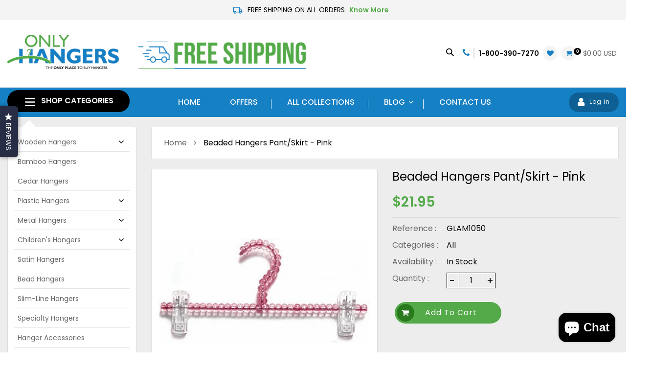

--- FILE ---
content_type: text/html; charset=utf-8
request_url: https://www.onlyhangers.com/products/glamhanger-pantskirt-pink
body_size: 42684
content:
<!doctype html>
<html class="no-js" lang="en">
<head><meta name="google-site-verification" content="3cEvUovtBxn-bIkvrXjguRQQdjmvEXijkwr0M69MIa0" />
  <meta charset="utf-8">
  <meta http-equiv="X-UA-Compatible" content="IE=edge,chrome=1">
  <meta name="viewport" content="width=device-width,initial-scale=1">
  <meta name="theme-color" content="#1680c4">

  <meta name=“google-site-verification” content=“HcZoDwp0e1c7dAkEHciVjLlB-DICGQomGQXW38qLOSs” />

  <link rel="canonical" href="https://www.onlyhangers.com/products/glamhanger-pantskirt-pink">
  <link href="https://fonts.googleapis.com/css?family=Barlow:200,200i,300,300i,400,400i,500,500i,600,600i,700,700i,800,800i,900,900i&display=swap" rel="stylesheet"><link rel="shortcut icon" href="//www.onlyhangers.com/cdn/shop/files/favicon_32x32.png?v=1614736423" type="image/png"><title>Glamhanger Pant/Skirt (Pink) | Only Hangers</title><meta name="description" content="Glamhanger Pant/Skirt - Pink"><!-- /snippets/social-meta-tags.liquid -->




<meta property="og:site_name" content="ONLYHANGERS.COM INC.">
<meta property="og:url" content="https://www.onlyhangers.com/products/glamhanger-pantskirt-pink">
<meta property="og:title" content="Beaded Hangers Pant/Skirt - Pink">
<meta property="og:type" content="product">
<meta property="og:description" content="Glamhanger Pant/Skirt - Pink">

  <meta property="og:price:amount" content="21.95">
  <meta property="og:price:currency" content="USD">

<meta property="og:image" content="http://www.onlyhangers.com/cdn/shop/products/glamhanger-pantskirt-pink_1200x1200.jpg?v=1580392340">
<meta property="og:image:secure_url" content="https://www.onlyhangers.com/cdn/shop/products/glamhanger-pantskirt-pink_1200x1200.jpg?v=1580392340">


  <meta name="twitter:site" content="@only_hangers">

<meta name="twitter:card" content="summary_large_image">
<meta name="twitter:title" content="Beaded Hangers Pant/Skirt - Pink">
<meta name="twitter:description" content="Glamhanger Pant/Skirt - Pink">

  
  <!-- Font Awesome -->
  <link rel="stylesheet" href="https://cdnjs.cloudflare.com/ajax/libs/font-awesome/4.7.0/css/font-awesome.min.css">
  
  <link href="//www.onlyhangers.com/cdn/shop/t/9/assets/theme.scss.css?v=80156093148910899381703122893" rel="stylesheet" type="text/css" media="all" />
  <link href="//www.onlyhangers.com/cdn/shop/t/9/assets/custom.scss.css?v=172087754781621801231703122893" rel="stylesheet" type="text/css" media="all" />
  <link href="//www.onlyhangers.com/cdn/shop/t/9/assets/responsive.scss.css?v=97819766037011703081678699256" rel="stylesheet" type="text/css" media="all" />

  <script>
    var theme = {
      breakpoints: {
        medium: 750,
        large: 990,
        widescreen: 1400
      },
      strings: {
        addToCart: "Add to cart",
        soldOut: "Sold out",
        unavailable: "Unavailable",
        regularPrice: "Regular price",
        salePrice: "Sale price",
        sale: "Sale",
        showMore: "Show More",
        showLess: "Show Less",
        addressError: "Error looking up that address",
        addressNoResults: "No results for that address",
        addressQueryLimit: "You have exceeded the Google API usage limit. Consider upgrading to a \u003ca href=\"https:\/\/developers.google.com\/maps\/premium\/usage-limits\"\u003ePremium Plan\u003c\/a\u003e.",
        authError: "There was a problem authenticating your Google Maps account.",
        newWindow: "Opens in a new window.",
        external: "Opens external website.",
        newWindowExternal: "Opens external website in a new window.",
        removeLabel: "Remove [product]",
        update: "Update",
        quantity: "Quantity",
        discountedTotal: "Discounted total",
        regularTotal: "Regular total",
        priceColumn: "See Price column for discount details.",
        quantityMinimumMessage: "Quantity must be 1 or more",
        cartError: "There was an error while updating your cart. Please try again.",
        removedItemMessage: "Removed \u003cspan class=\"cart__removed-product-details\"\u003e([quantity]) [link]\u003c\/span\u003e from your cart.",
        unitPrice: "Unit price",
        unitPriceSeparator: "per",
        oneCartCount: "1 item",
        otherCartCount: "[count] items",
        quantityLabel: "Quantity: [count]"
      },
      moneyFormat: "${{amount}}",
      moneyFormatWithCurrency: "${{amount}} USD"
    }

    document.documentElement.className = document.documentElement.className.replace('no-js', 'js');
  </script><script src="//www.onlyhangers.com/cdn/shop/t/9/assets/lazysizes.js?v=94224023136283657951669631490" async="async"></script>
  <script src="//www.onlyhangers.com/cdn/shop/t/9/assets/vendor.js?v=107037909016648098301669631490" defer="defer"></script>
  <script src="//www.onlyhangers.com/cdn/shop/t/9/assets/theme.js?v=112800735223257606341669631490" defer="defer"></script>
  <script src="//www.onlyhangers.com/cdn/shop/t/9/assets/custom.js?v=167133299591094010311670414761" defer="defer"></script>
          
  <script>window.performance && window.performance.mark && window.performance.mark('shopify.content_for_header.start');</script><meta name="facebook-domain-verification" content="41t6rzcvd8idk7b9s80mwemiifu6tn">
<meta name="facebook-domain-verification" content="gn30yhq00pkz60pgwmpgj3cj6s16em">
<meta name="google-site-verification" content="iA-Mh5oZiqpYCXwVuscGlkfGuRJR75pfDS8HtBQ5neI">
<meta id="shopify-digital-wallet" name="shopify-digital-wallet" content="/27733000245/digital_wallets/dialog">
<meta name="shopify-checkout-api-token" content="f33845d3de63b0a260619a90cdde94ac">
<meta id="in-context-paypal-metadata" data-shop-id="27733000245" data-venmo-supported="false" data-environment="production" data-locale="en_US" data-paypal-v4="true" data-currency="USD">
<link rel="alternate" type="application/json+oembed" href="https://www.onlyhangers.com/products/glamhanger-pantskirt-pink.oembed">
<script async="async" src="/checkouts/internal/preloads.js?locale=en-US"></script>
<link rel="preconnect" href="https://shop.app" crossorigin="anonymous">
<script async="async" src="https://shop.app/checkouts/internal/preloads.js?locale=en-US&shop_id=27733000245" crossorigin="anonymous"></script>
<script id="apple-pay-shop-capabilities" type="application/json">{"shopId":27733000245,"countryCode":"US","currencyCode":"USD","merchantCapabilities":["supports3DS"],"merchantId":"gid:\/\/shopify\/Shop\/27733000245","merchantName":"ONLYHANGERS.COM INC.","requiredBillingContactFields":["postalAddress","email","phone"],"requiredShippingContactFields":["postalAddress","email","phone"],"shippingType":"shipping","supportedNetworks":["visa","masterCard","amex","discover","elo","jcb"],"total":{"type":"pending","label":"ONLYHANGERS.COM INC.","amount":"1.00"},"shopifyPaymentsEnabled":true,"supportsSubscriptions":true}</script>
<script id="shopify-features" type="application/json">{"accessToken":"f33845d3de63b0a260619a90cdde94ac","betas":["rich-media-storefront-analytics"],"domain":"www.onlyhangers.com","predictiveSearch":true,"shopId":27733000245,"locale":"en"}</script>
<script>var Shopify = Shopify || {};
Shopify.shop = "onlyhangers.myshopify.com";
Shopify.locale = "en";
Shopify.currency = {"active":"USD","rate":"1.0"};
Shopify.country = "US";
Shopify.theme = {"name":"FREE Shipping - Only Hangers","id":127521587253,"schema_name":"Debut","schema_version":"13.4.2","theme_store_id":796,"role":"main"};
Shopify.theme.handle = "null";
Shopify.theme.style = {"id":null,"handle":null};
Shopify.cdnHost = "www.onlyhangers.com/cdn";
Shopify.routes = Shopify.routes || {};
Shopify.routes.root = "/";</script>
<script type="module">!function(o){(o.Shopify=o.Shopify||{}).modules=!0}(window);</script>
<script>!function(o){function n(){var o=[];function n(){o.push(Array.prototype.slice.apply(arguments))}return n.q=o,n}var t=o.Shopify=o.Shopify||{};t.loadFeatures=n(),t.autoloadFeatures=n()}(window);</script>
<script>
  window.ShopifyPay = window.ShopifyPay || {};
  window.ShopifyPay.apiHost = "shop.app\/pay";
  window.ShopifyPay.redirectState = null;
</script>
<script id="shop-js-analytics" type="application/json">{"pageType":"product"}</script>
<script defer="defer" async type="module" src="//www.onlyhangers.com/cdn/shopifycloud/shop-js/modules/v2/client.init-shop-cart-sync_C5BV16lS.en.esm.js"></script>
<script defer="defer" async type="module" src="//www.onlyhangers.com/cdn/shopifycloud/shop-js/modules/v2/chunk.common_CygWptCX.esm.js"></script>
<script type="module">
  await import("//www.onlyhangers.com/cdn/shopifycloud/shop-js/modules/v2/client.init-shop-cart-sync_C5BV16lS.en.esm.js");
await import("//www.onlyhangers.com/cdn/shopifycloud/shop-js/modules/v2/chunk.common_CygWptCX.esm.js");

  window.Shopify.SignInWithShop?.initShopCartSync?.({"fedCMEnabled":true,"windoidEnabled":true});

</script>
<script>
  window.Shopify = window.Shopify || {};
  if (!window.Shopify.featureAssets) window.Shopify.featureAssets = {};
  window.Shopify.featureAssets['shop-js'] = {"shop-cart-sync":["modules/v2/client.shop-cart-sync_ZFArdW7E.en.esm.js","modules/v2/chunk.common_CygWptCX.esm.js"],"init-fed-cm":["modules/v2/client.init-fed-cm_CmiC4vf6.en.esm.js","modules/v2/chunk.common_CygWptCX.esm.js"],"shop-button":["modules/v2/client.shop-button_tlx5R9nI.en.esm.js","modules/v2/chunk.common_CygWptCX.esm.js"],"shop-cash-offers":["modules/v2/client.shop-cash-offers_DOA2yAJr.en.esm.js","modules/v2/chunk.common_CygWptCX.esm.js","modules/v2/chunk.modal_D71HUcav.esm.js"],"init-windoid":["modules/v2/client.init-windoid_sURxWdc1.en.esm.js","modules/v2/chunk.common_CygWptCX.esm.js"],"shop-toast-manager":["modules/v2/client.shop-toast-manager_ClPi3nE9.en.esm.js","modules/v2/chunk.common_CygWptCX.esm.js"],"init-shop-email-lookup-coordinator":["modules/v2/client.init-shop-email-lookup-coordinator_B8hsDcYM.en.esm.js","modules/v2/chunk.common_CygWptCX.esm.js"],"init-shop-cart-sync":["modules/v2/client.init-shop-cart-sync_C5BV16lS.en.esm.js","modules/v2/chunk.common_CygWptCX.esm.js"],"avatar":["modules/v2/client.avatar_BTnouDA3.en.esm.js"],"pay-button":["modules/v2/client.pay-button_FdsNuTd3.en.esm.js","modules/v2/chunk.common_CygWptCX.esm.js"],"init-customer-accounts":["modules/v2/client.init-customer-accounts_DxDtT_ad.en.esm.js","modules/v2/client.shop-login-button_C5VAVYt1.en.esm.js","modules/v2/chunk.common_CygWptCX.esm.js","modules/v2/chunk.modal_D71HUcav.esm.js"],"init-shop-for-new-customer-accounts":["modules/v2/client.init-shop-for-new-customer-accounts_ChsxoAhi.en.esm.js","modules/v2/client.shop-login-button_C5VAVYt1.en.esm.js","modules/v2/chunk.common_CygWptCX.esm.js","modules/v2/chunk.modal_D71HUcav.esm.js"],"shop-login-button":["modules/v2/client.shop-login-button_C5VAVYt1.en.esm.js","modules/v2/chunk.common_CygWptCX.esm.js","modules/v2/chunk.modal_D71HUcav.esm.js"],"init-customer-accounts-sign-up":["modules/v2/client.init-customer-accounts-sign-up_CPSyQ0Tj.en.esm.js","modules/v2/client.shop-login-button_C5VAVYt1.en.esm.js","modules/v2/chunk.common_CygWptCX.esm.js","modules/v2/chunk.modal_D71HUcav.esm.js"],"shop-follow-button":["modules/v2/client.shop-follow-button_Cva4Ekp9.en.esm.js","modules/v2/chunk.common_CygWptCX.esm.js","modules/v2/chunk.modal_D71HUcav.esm.js"],"checkout-modal":["modules/v2/client.checkout-modal_BPM8l0SH.en.esm.js","modules/v2/chunk.common_CygWptCX.esm.js","modules/v2/chunk.modal_D71HUcav.esm.js"],"lead-capture":["modules/v2/client.lead-capture_Bi8yE_yS.en.esm.js","modules/v2/chunk.common_CygWptCX.esm.js","modules/v2/chunk.modal_D71HUcav.esm.js"],"shop-login":["modules/v2/client.shop-login_D6lNrXab.en.esm.js","modules/v2/chunk.common_CygWptCX.esm.js","modules/v2/chunk.modal_D71HUcav.esm.js"],"payment-terms":["modules/v2/client.payment-terms_CZxnsJam.en.esm.js","modules/v2/chunk.common_CygWptCX.esm.js","modules/v2/chunk.modal_D71HUcav.esm.js"]};
</script>
<script>(function() {
  var isLoaded = false;
  function asyncLoad() {
    if (isLoaded) return;
    isLoaded = true;
    var urls = ["https:\/\/cdn.shopify.com\/s\/files\/1\/0184\/4255\/1360\/files\/quickshop.min.js?391\u0026shop=onlyhangers.myshopify.com","https:\/\/d3hw6dc1ow8pp2.cloudfront.net\/reviewsWidget.min.js?shop=onlyhangers.myshopify.com","https:\/\/swymv3free-01.azureedge.net\/code\/swym-shopify.js?shop=onlyhangers.myshopify.com"];
    for (var i = 0; i < urls.length; i++) {
      var s = document.createElement('script');
      s.type = 'text/javascript';
      s.async = true;
      s.src = urls[i];
      var x = document.getElementsByTagName('script')[0];
      x.parentNode.insertBefore(s, x);
    }
  };
  if(window.attachEvent) {
    window.attachEvent('onload', asyncLoad);
  } else {
    window.addEventListener('load', asyncLoad, false);
  }
})();</script>
<script id="__st">var __st={"a":27733000245,"offset":-18000,"reqid":"b6db9f1c-118a-4701-9e4d-cd7dc31ad62e-1768793181","pageurl":"www.onlyhangers.com\/products\/glamhanger-pantskirt-pink","u":"582d3dade7b3","p":"product","rtyp":"product","rid":4450645737525};</script>
<script>window.ShopifyPaypalV4VisibilityTracking = true;</script>
<script id="captcha-bootstrap">!function(){'use strict';const t='contact',e='account',n='new_comment',o=[[t,t],['blogs',n],['comments',n],[t,'customer']],c=[[e,'customer_login'],[e,'guest_login'],[e,'recover_customer_password'],[e,'create_customer']],r=t=>t.map((([t,e])=>`form[action*='/${t}']:not([data-nocaptcha='true']) input[name='form_type'][value='${e}']`)).join(','),a=t=>()=>t?[...document.querySelectorAll(t)].map((t=>t.form)):[];function s(){const t=[...o],e=r(t);return a(e)}const i='password',u='form_key',d=['recaptcha-v3-token','g-recaptcha-response','h-captcha-response',i],f=()=>{try{return window.sessionStorage}catch{return}},m='__shopify_v',_=t=>t.elements[u];function p(t,e,n=!1){try{const o=window.sessionStorage,c=JSON.parse(o.getItem(e)),{data:r}=function(t){const{data:e,action:n}=t;return t[m]||n?{data:e,action:n}:{data:t,action:n}}(c);for(const[e,n]of Object.entries(r))t.elements[e]&&(t.elements[e].value=n);n&&o.removeItem(e)}catch(o){console.error('form repopulation failed',{error:o})}}const l='form_type',E='cptcha';function T(t){t.dataset[E]=!0}const w=window,h=w.document,L='Shopify',v='ce_forms',y='captcha';let A=!1;((t,e)=>{const n=(g='f06e6c50-85a8-45c8-87d0-21a2b65856fe',I='https://cdn.shopify.com/shopifycloud/storefront-forms-hcaptcha/ce_storefront_forms_captcha_hcaptcha.v1.5.2.iife.js',D={infoText:'Protected by hCaptcha',privacyText:'Privacy',termsText:'Terms'},(t,e,n)=>{const o=w[L][v],c=o.bindForm;if(c)return c(t,g,e,D).then(n);var r;o.q.push([[t,g,e,D],n]),r=I,A||(h.body.append(Object.assign(h.createElement('script'),{id:'captcha-provider',async:!0,src:r})),A=!0)});var g,I,D;w[L]=w[L]||{},w[L][v]=w[L][v]||{},w[L][v].q=[],w[L][y]=w[L][y]||{},w[L][y].protect=function(t,e){n(t,void 0,e),T(t)},Object.freeze(w[L][y]),function(t,e,n,w,h,L){const[v,y,A,g]=function(t,e,n){const i=e?o:[],u=t?c:[],d=[...i,...u],f=r(d),m=r(i),_=r(d.filter((([t,e])=>n.includes(e))));return[a(f),a(m),a(_),s()]}(w,h,L),I=t=>{const e=t.target;return e instanceof HTMLFormElement?e:e&&e.form},D=t=>v().includes(t);t.addEventListener('submit',(t=>{const e=I(t);if(!e)return;const n=D(e)&&!e.dataset.hcaptchaBound&&!e.dataset.recaptchaBound,o=_(e),c=g().includes(e)&&(!o||!o.value);(n||c)&&t.preventDefault(),c&&!n&&(function(t){try{if(!f())return;!function(t){const e=f();if(!e)return;const n=_(t);if(!n)return;const o=n.value;o&&e.removeItem(o)}(t);const e=Array.from(Array(32),(()=>Math.random().toString(36)[2])).join('');!function(t,e){_(t)||t.append(Object.assign(document.createElement('input'),{type:'hidden',name:u})),t.elements[u].value=e}(t,e),function(t,e){const n=f();if(!n)return;const o=[...t.querySelectorAll(`input[type='${i}']`)].map((({name:t})=>t)),c=[...d,...o],r={};for(const[a,s]of new FormData(t).entries())c.includes(a)||(r[a]=s);n.setItem(e,JSON.stringify({[m]:1,action:t.action,data:r}))}(t,e)}catch(e){console.error('failed to persist form',e)}}(e),e.submit())}));const S=(t,e)=>{t&&!t.dataset[E]&&(n(t,e.some((e=>e===t))),T(t))};for(const o of['focusin','change'])t.addEventListener(o,(t=>{const e=I(t);D(e)&&S(e,y())}));const B=e.get('form_key'),M=e.get(l),P=B&&M;t.addEventListener('DOMContentLoaded',(()=>{const t=y();if(P)for(const e of t)e.elements[l].value===M&&p(e,B);[...new Set([...A(),...v().filter((t=>'true'===t.dataset.shopifyCaptcha))])].forEach((e=>S(e,t)))}))}(h,new URLSearchParams(w.location.search),n,t,e,['guest_login'])})(!0,!0)}();</script>
<script integrity="sha256-4kQ18oKyAcykRKYeNunJcIwy7WH5gtpwJnB7kiuLZ1E=" data-source-attribution="shopify.loadfeatures" defer="defer" src="//www.onlyhangers.com/cdn/shopifycloud/storefront/assets/storefront/load_feature-a0a9edcb.js" crossorigin="anonymous"></script>
<script crossorigin="anonymous" defer="defer" src="//www.onlyhangers.com/cdn/shopifycloud/storefront/assets/shopify_pay/storefront-65b4c6d7.js?v=20250812"></script>
<script data-source-attribution="shopify.dynamic_checkout.dynamic.init">var Shopify=Shopify||{};Shopify.PaymentButton=Shopify.PaymentButton||{isStorefrontPortableWallets:!0,init:function(){window.Shopify.PaymentButton.init=function(){};var t=document.createElement("script");t.src="https://www.onlyhangers.com/cdn/shopifycloud/portable-wallets/latest/portable-wallets.en.js",t.type="module",document.head.appendChild(t)}};
</script>
<script data-source-attribution="shopify.dynamic_checkout.buyer_consent">
  function portableWalletsHideBuyerConsent(e){var t=document.getElementById("shopify-buyer-consent"),n=document.getElementById("shopify-subscription-policy-button");t&&n&&(t.classList.add("hidden"),t.setAttribute("aria-hidden","true"),n.removeEventListener("click",e))}function portableWalletsShowBuyerConsent(e){var t=document.getElementById("shopify-buyer-consent"),n=document.getElementById("shopify-subscription-policy-button");t&&n&&(t.classList.remove("hidden"),t.removeAttribute("aria-hidden"),n.addEventListener("click",e))}window.Shopify?.PaymentButton&&(window.Shopify.PaymentButton.hideBuyerConsent=portableWalletsHideBuyerConsent,window.Shopify.PaymentButton.showBuyerConsent=portableWalletsShowBuyerConsent);
</script>
<script data-source-attribution="shopify.dynamic_checkout.cart.bootstrap">document.addEventListener("DOMContentLoaded",(function(){function t(){return document.querySelector("shopify-accelerated-checkout-cart, shopify-accelerated-checkout")}if(t())Shopify.PaymentButton.init();else{new MutationObserver((function(e,n){t()&&(Shopify.PaymentButton.init(),n.disconnect())})).observe(document.body,{childList:!0,subtree:!0})}}));
</script>
<link id="shopify-accelerated-checkout-styles" rel="stylesheet" media="screen" href="https://www.onlyhangers.com/cdn/shopifycloud/portable-wallets/latest/accelerated-checkout-backwards-compat.css" crossorigin="anonymous">
<style id="shopify-accelerated-checkout-cart">
        #shopify-buyer-consent {
  margin-top: 1em;
  display: inline-block;
  width: 100%;
}

#shopify-buyer-consent.hidden {
  display: none;
}

#shopify-subscription-policy-button {
  background: none;
  border: none;
  padding: 0;
  text-decoration: underline;
  font-size: inherit;
  cursor: pointer;
}

#shopify-subscription-policy-button::before {
  box-shadow: none;
}

      </style>

<script>window.performance && window.performance.mark && window.performance.mark('shopify.content_for_header.end');</script>
  
  <link href="https://d3hw6dc1ow8pp2.cloudfront.net/styles/main.min.css" rel="stylesheet" type="text/css">
<style type="text/css">
.okeReviews .okeReviews-reviewsWidget-header-controls-writeReview {
        display: inline-block;
    }
    .okeReviews .okeReviews-reviewsWidget.is-okeReviews-empty {
        display: block;
    }
</style>
<script type="application/json" id="oke-reviews-settings">
{"analyticsSettings":{"provider":"none"},"disableInitialReviewsFetchOnProducts":false,"omitMicrodata":true,"reviewSortOrder":"date","showReviewsTab":true,"subscriberId":"d07b9628-c867-4aa4-ae1e-f84697881f73","starRatingColor":"#FFCF2A","recorderPlus":true,"recorderQandaPlus":true}
</script>

  
<script src="https://cdn.shopify.com/extensions/7bc9bb47-adfa-4267-963e-cadee5096caf/inbox-1252/assets/inbox-chat-loader.js" type="text/javascript" defer="defer"></script>
<link href="https://monorail-edge.shopifysvc.com" rel="dns-prefetch">
<script>(function(){if ("sendBeacon" in navigator && "performance" in window) {try {var session_token_from_headers = performance.getEntriesByType('navigation')[0].serverTiming.find(x => x.name == '_s').description;} catch {var session_token_from_headers = undefined;}var session_cookie_matches = document.cookie.match(/_shopify_s=([^;]*)/);var session_token_from_cookie = session_cookie_matches && session_cookie_matches.length === 2 ? session_cookie_matches[1] : "";var session_token = session_token_from_headers || session_token_from_cookie || "";function handle_abandonment_event(e) {var entries = performance.getEntries().filter(function(entry) {return /monorail-edge.shopifysvc.com/.test(entry.name);});if (!window.abandonment_tracked && entries.length === 0) {window.abandonment_tracked = true;var currentMs = Date.now();var navigation_start = performance.timing.navigationStart;var payload = {shop_id: 27733000245,url: window.location.href,navigation_start,duration: currentMs - navigation_start,session_token,page_type: "product"};window.navigator.sendBeacon("https://monorail-edge.shopifysvc.com/v1/produce", JSON.stringify({schema_id: "online_store_buyer_site_abandonment/1.1",payload: payload,metadata: {event_created_at_ms: currentMs,event_sent_at_ms: currentMs}}));}}window.addEventListener('pagehide', handle_abandonment_event);}}());</script>
<script id="web-pixels-manager-setup">(function e(e,d,r,n,o){if(void 0===o&&(o={}),!Boolean(null===(a=null===(i=window.Shopify)||void 0===i?void 0:i.analytics)||void 0===a?void 0:a.replayQueue)){var i,a;window.Shopify=window.Shopify||{};var t=window.Shopify;t.analytics=t.analytics||{};var s=t.analytics;s.replayQueue=[],s.publish=function(e,d,r){return s.replayQueue.push([e,d,r]),!0};try{self.performance.mark("wpm:start")}catch(e){}var l=function(){var e={modern:/Edge?\/(1{2}[4-9]|1[2-9]\d|[2-9]\d{2}|\d{4,})\.\d+(\.\d+|)|Firefox\/(1{2}[4-9]|1[2-9]\d|[2-9]\d{2}|\d{4,})\.\d+(\.\d+|)|Chrom(ium|e)\/(9{2}|\d{3,})\.\d+(\.\d+|)|(Maci|X1{2}).+ Version\/(15\.\d+|(1[6-9]|[2-9]\d|\d{3,})\.\d+)([,.]\d+|)( \(\w+\)|)( Mobile\/\w+|) Safari\/|Chrome.+OPR\/(9{2}|\d{3,})\.\d+\.\d+|(CPU[ +]OS|iPhone[ +]OS|CPU[ +]iPhone|CPU IPhone OS|CPU iPad OS)[ +]+(15[._]\d+|(1[6-9]|[2-9]\d|\d{3,})[._]\d+)([._]\d+|)|Android:?[ /-](13[3-9]|1[4-9]\d|[2-9]\d{2}|\d{4,})(\.\d+|)(\.\d+|)|Android.+Firefox\/(13[5-9]|1[4-9]\d|[2-9]\d{2}|\d{4,})\.\d+(\.\d+|)|Android.+Chrom(ium|e)\/(13[3-9]|1[4-9]\d|[2-9]\d{2}|\d{4,})\.\d+(\.\d+|)|SamsungBrowser\/([2-9]\d|\d{3,})\.\d+/,legacy:/Edge?\/(1[6-9]|[2-9]\d|\d{3,})\.\d+(\.\d+|)|Firefox\/(5[4-9]|[6-9]\d|\d{3,})\.\d+(\.\d+|)|Chrom(ium|e)\/(5[1-9]|[6-9]\d|\d{3,})\.\d+(\.\d+|)([\d.]+$|.*Safari\/(?![\d.]+ Edge\/[\d.]+$))|(Maci|X1{2}).+ Version\/(10\.\d+|(1[1-9]|[2-9]\d|\d{3,})\.\d+)([,.]\d+|)( \(\w+\)|)( Mobile\/\w+|) Safari\/|Chrome.+OPR\/(3[89]|[4-9]\d|\d{3,})\.\d+\.\d+|(CPU[ +]OS|iPhone[ +]OS|CPU[ +]iPhone|CPU IPhone OS|CPU iPad OS)[ +]+(10[._]\d+|(1[1-9]|[2-9]\d|\d{3,})[._]\d+)([._]\d+|)|Android:?[ /-](13[3-9]|1[4-9]\d|[2-9]\d{2}|\d{4,})(\.\d+|)(\.\d+|)|Mobile Safari.+OPR\/([89]\d|\d{3,})\.\d+\.\d+|Android.+Firefox\/(13[5-9]|1[4-9]\d|[2-9]\d{2}|\d{4,})\.\d+(\.\d+|)|Android.+Chrom(ium|e)\/(13[3-9]|1[4-9]\d|[2-9]\d{2}|\d{4,})\.\d+(\.\d+|)|Android.+(UC? ?Browser|UCWEB|U3)[ /]?(15\.([5-9]|\d{2,})|(1[6-9]|[2-9]\d|\d{3,})\.\d+)\.\d+|SamsungBrowser\/(5\.\d+|([6-9]|\d{2,})\.\d+)|Android.+MQ{2}Browser\/(14(\.(9|\d{2,})|)|(1[5-9]|[2-9]\d|\d{3,})(\.\d+|))(\.\d+|)|K[Aa][Ii]OS\/(3\.\d+|([4-9]|\d{2,})\.\d+)(\.\d+|)/},d=e.modern,r=e.legacy,n=navigator.userAgent;return n.match(d)?"modern":n.match(r)?"legacy":"unknown"}(),u="modern"===l?"modern":"legacy",c=(null!=n?n:{modern:"",legacy:""})[u],f=function(e){return[e.baseUrl,"/wpm","/b",e.hashVersion,"modern"===e.buildTarget?"m":"l",".js"].join("")}({baseUrl:d,hashVersion:r,buildTarget:u}),m=function(e){var d=e.version,r=e.bundleTarget,n=e.surface,o=e.pageUrl,i=e.monorailEndpoint;return{emit:function(e){var a=e.status,t=e.errorMsg,s=(new Date).getTime(),l=JSON.stringify({metadata:{event_sent_at_ms:s},events:[{schema_id:"web_pixels_manager_load/3.1",payload:{version:d,bundle_target:r,page_url:o,status:a,surface:n,error_msg:t},metadata:{event_created_at_ms:s}}]});if(!i)return console&&console.warn&&console.warn("[Web Pixels Manager] No Monorail endpoint provided, skipping logging."),!1;try{return self.navigator.sendBeacon.bind(self.navigator)(i,l)}catch(e){}var u=new XMLHttpRequest;try{return u.open("POST",i,!0),u.setRequestHeader("Content-Type","text/plain"),u.send(l),!0}catch(e){return console&&console.warn&&console.warn("[Web Pixels Manager] Got an unhandled error while logging to Monorail."),!1}}}}({version:r,bundleTarget:l,surface:e.surface,pageUrl:self.location.href,monorailEndpoint:e.monorailEndpoint});try{o.browserTarget=l,function(e){var d=e.src,r=e.async,n=void 0===r||r,o=e.onload,i=e.onerror,a=e.sri,t=e.scriptDataAttributes,s=void 0===t?{}:t,l=document.createElement("script"),u=document.querySelector("head"),c=document.querySelector("body");if(l.async=n,l.src=d,a&&(l.integrity=a,l.crossOrigin="anonymous"),s)for(var f in s)if(Object.prototype.hasOwnProperty.call(s,f))try{l.dataset[f]=s[f]}catch(e){}if(o&&l.addEventListener("load",o),i&&l.addEventListener("error",i),u)u.appendChild(l);else{if(!c)throw new Error("Did not find a head or body element to append the script");c.appendChild(l)}}({src:f,async:!0,onload:function(){if(!function(){var e,d;return Boolean(null===(d=null===(e=window.Shopify)||void 0===e?void 0:e.analytics)||void 0===d?void 0:d.initialized)}()){var d=window.webPixelsManager.init(e)||void 0;if(d){var r=window.Shopify.analytics;r.replayQueue.forEach((function(e){var r=e[0],n=e[1],o=e[2];d.publishCustomEvent(r,n,o)})),r.replayQueue=[],r.publish=d.publishCustomEvent,r.visitor=d.visitor,r.initialized=!0}}},onerror:function(){return m.emit({status:"failed",errorMsg:"".concat(f," has failed to load")})},sri:function(e){var d=/^sha384-[A-Za-z0-9+/=]+$/;return"string"==typeof e&&d.test(e)}(c)?c:"",scriptDataAttributes:o}),m.emit({status:"loading"})}catch(e){m.emit({status:"failed",errorMsg:(null==e?void 0:e.message)||"Unknown error"})}}})({shopId: 27733000245,storefrontBaseUrl: "https://www.onlyhangers.com",extensionsBaseUrl: "https://extensions.shopifycdn.com/cdn/shopifycloud/web-pixels-manager",monorailEndpoint: "https://monorail-edge.shopifysvc.com/unstable/produce_batch",surface: "storefront-renderer",enabledBetaFlags: ["2dca8a86"],webPixelsConfigList: [{"id":"1475903541","configuration":"{\"config\":\"{\\\"google_tag_ids\\\":[\\\"AW-17815168467\\\",\\\"GT-NBPNK5SW\\\"],\\\"target_country\\\":\\\"ZZ\\\",\\\"gtag_events\\\":[{\\\"type\\\":\\\"begin_checkout\\\",\\\"action_label\\\":\\\"AW-17815168467\\\/zmdZCI3Z39UbENPL965C\\\"},{\\\"type\\\":\\\"search\\\",\\\"action_label\\\":\\\"AW-17815168467\\\/typ8CJHa39UbENPL965C\\\"},{\\\"type\\\":\\\"view_item\\\",\\\"action_label\\\":[\\\"AW-17815168467\\\/vAHHCI7a39UbENPL965C\\\",\\\"MC-B7BBT9MXP8\\\"]},{\\\"type\\\":\\\"purchase\\\",\\\"action_label\\\":[\\\"AW-17815168467\\\/hVFWCIrZ39UbENPL965C\\\",\\\"MC-B7BBT9MXP8\\\"]},{\\\"type\\\":\\\"page_view\\\",\\\"action_label\\\":[\\\"AW-17815168467\\\/524mCIva39UbENPL965C\\\",\\\"MC-B7BBT9MXP8\\\"]},{\\\"type\\\":\\\"add_payment_info\\\",\\\"action_label\\\":\\\"AW-17815168467\\\/FIHhCJTa39UbENPL965C\\\"},{\\\"type\\\":\\\"add_to_cart\\\",\\\"action_label\\\":\\\"AW-17815168467\\\/0rFhCIja39UbENPL965C\\\"}],\\\"enable_monitoring_mode\\\":false}\"}","eventPayloadVersion":"v1","runtimeContext":"OPEN","scriptVersion":"b2a88bafab3e21179ed38636efcd8a93","type":"APP","apiClientId":1780363,"privacyPurposes":[],"dataSharingAdjustments":{"protectedCustomerApprovalScopes":["read_customer_address","read_customer_email","read_customer_name","read_customer_personal_data","read_customer_phone"]}},{"id":"422641717","configuration":"{\"pixelCode\":\"CR6SV1BC77U7B9HDU2L0\"}","eventPayloadVersion":"v1","runtimeContext":"STRICT","scriptVersion":"22e92c2ad45662f435e4801458fb78cc","type":"APP","apiClientId":4383523,"privacyPurposes":["ANALYTICS","MARKETING","SALE_OF_DATA"],"dataSharingAdjustments":{"protectedCustomerApprovalScopes":["read_customer_address","read_customer_email","read_customer_name","read_customer_personal_data","read_customer_phone"]}},{"id":"227770421","configuration":"{\"pixel_id\":\"310783082746233\",\"pixel_type\":\"facebook_pixel\",\"metaapp_system_user_token\":\"-\"}","eventPayloadVersion":"v1","runtimeContext":"OPEN","scriptVersion":"ca16bc87fe92b6042fbaa3acc2fbdaa6","type":"APP","apiClientId":2329312,"privacyPurposes":["ANALYTICS","MARKETING","SALE_OF_DATA"],"dataSharingAdjustments":{"protectedCustomerApprovalScopes":["read_customer_address","read_customer_email","read_customer_name","read_customer_personal_data","read_customer_phone"]}},{"id":"98598965","eventPayloadVersion":"v1","runtimeContext":"LAX","scriptVersion":"1","type":"CUSTOM","privacyPurposes":["ANALYTICS"],"name":"Google Analytics tag (migrated)"},{"id":"shopify-app-pixel","configuration":"{}","eventPayloadVersion":"v1","runtimeContext":"STRICT","scriptVersion":"0450","apiClientId":"shopify-pixel","type":"APP","privacyPurposes":["ANALYTICS","MARKETING"]},{"id":"shopify-custom-pixel","eventPayloadVersion":"v1","runtimeContext":"LAX","scriptVersion":"0450","apiClientId":"shopify-pixel","type":"CUSTOM","privacyPurposes":["ANALYTICS","MARKETING"]}],isMerchantRequest: false,initData: {"shop":{"name":"ONLYHANGERS.COM INC.","paymentSettings":{"currencyCode":"USD"},"myshopifyDomain":"onlyhangers.myshopify.com","countryCode":"US","storefrontUrl":"https:\/\/www.onlyhangers.com"},"customer":null,"cart":null,"checkout":null,"productVariants":[{"price":{"amount":21.95,"currencyCode":"USD"},"product":{"title":"Beaded Hangers Pant\/Skirt - Pink","vendor":"onlyhangers","id":"4450645737525","untranslatedTitle":"Beaded Hangers Pant\/Skirt - Pink","url":"\/products\/glamhanger-pantskirt-pink","type":""},"id":"31641216319541","image":{"src":"\/\/www.onlyhangers.com\/cdn\/shop\/products\/glamhanger-pantskirt-pink.jpg?v=1580392340"},"sku":"GLAM1050","title":"Default Title","untranslatedTitle":"Default Title"}],"purchasingCompany":null},},"https://www.onlyhangers.com/cdn","fcfee988w5aeb613cpc8e4bc33m6693e112",{"modern":"","legacy":""},{"shopId":"27733000245","storefrontBaseUrl":"https:\/\/www.onlyhangers.com","extensionBaseUrl":"https:\/\/extensions.shopifycdn.com\/cdn\/shopifycloud\/web-pixels-manager","surface":"storefront-renderer","enabledBetaFlags":"[\"2dca8a86\"]","isMerchantRequest":"false","hashVersion":"fcfee988w5aeb613cpc8e4bc33m6693e112","publish":"custom","events":"[[\"page_viewed\",{}],[\"product_viewed\",{\"productVariant\":{\"price\":{\"amount\":21.95,\"currencyCode\":\"USD\"},\"product\":{\"title\":\"Beaded Hangers Pant\/Skirt - Pink\",\"vendor\":\"onlyhangers\",\"id\":\"4450645737525\",\"untranslatedTitle\":\"Beaded Hangers Pant\/Skirt - Pink\",\"url\":\"\/products\/glamhanger-pantskirt-pink\",\"type\":\"\"},\"id\":\"31641216319541\",\"image\":{\"src\":\"\/\/www.onlyhangers.com\/cdn\/shop\/products\/glamhanger-pantskirt-pink.jpg?v=1580392340\"},\"sku\":\"GLAM1050\",\"title\":\"Default Title\",\"untranslatedTitle\":\"Default Title\"}}]]"});</script><script>
  window.ShopifyAnalytics = window.ShopifyAnalytics || {};
  window.ShopifyAnalytics.meta = window.ShopifyAnalytics.meta || {};
  window.ShopifyAnalytics.meta.currency = 'USD';
  var meta = {"product":{"id":4450645737525,"gid":"gid:\/\/shopify\/Product\/4450645737525","vendor":"onlyhangers","type":"","handle":"glamhanger-pantskirt-pink","variants":[{"id":31641216319541,"price":2195,"name":"Beaded Hangers Pant\/Skirt - Pink","public_title":null,"sku":"GLAM1050"}],"remote":false},"page":{"pageType":"product","resourceType":"product","resourceId":4450645737525,"requestId":"b6db9f1c-118a-4701-9e4d-cd7dc31ad62e-1768793181"}};
  for (var attr in meta) {
    window.ShopifyAnalytics.meta[attr] = meta[attr];
  }
</script>
<script class="analytics">
  (function () {
    var customDocumentWrite = function(content) {
      var jquery = null;

      if (window.jQuery) {
        jquery = window.jQuery;
      } else if (window.Checkout && window.Checkout.$) {
        jquery = window.Checkout.$;
      }

      if (jquery) {
        jquery('body').append(content);
      }
    };

    var hasLoggedConversion = function(token) {
      if (token) {
        return document.cookie.indexOf('loggedConversion=' + token) !== -1;
      }
      return false;
    }

    var setCookieIfConversion = function(token) {
      if (token) {
        var twoMonthsFromNow = new Date(Date.now());
        twoMonthsFromNow.setMonth(twoMonthsFromNow.getMonth() + 2);

        document.cookie = 'loggedConversion=' + token + '; expires=' + twoMonthsFromNow;
      }
    }

    var trekkie = window.ShopifyAnalytics.lib = window.trekkie = window.trekkie || [];
    if (trekkie.integrations) {
      return;
    }
    trekkie.methods = [
      'identify',
      'page',
      'ready',
      'track',
      'trackForm',
      'trackLink'
    ];
    trekkie.factory = function(method) {
      return function() {
        var args = Array.prototype.slice.call(arguments);
        args.unshift(method);
        trekkie.push(args);
        return trekkie;
      };
    };
    for (var i = 0; i < trekkie.methods.length; i++) {
      var key = trekkie.methods[i];
      trekkie[key] = trekkie.factory(key);
    }
    trekkie.load = function(config) {
      trekkie.config = config || {};
      trekkie.config.initialDocumentCookie = document.cookie;
      var first = document.getElementsByTagName('script')[0];
      var script = document.createElement('script');
      script.type = 'text/javascript';
      script.onerror = function(e) {
        var scriptFallback = document.createElement('script');
        scriptFallback.type = 'text/javascript';
        scriptFallback.onerror = function(error) {
                var Monorail = {
      produce: function produce(monorailDomain, schemaId, payload) {
        var currentMs = new Date().getTime();
        var event = {
          schema_id: schemaId,
          payload: payload,
          metadata: {
            event_created_at_ms: currentMs,
            event_sent_at_ms: currentMs
          }
        };
        return Monorail.sendRequest("https://" + monorailDomain + "/v1/produce", JSON.stringify(event));
      },
      sendRequest: function sendRequest(endpointUrl, payload) {
        // Try the sendBeacon API
        if (window && window.navigator && typeof window.navigator.sendBeacon === 'function' && typeof window.Blob === 'function' && !Monorail.isIos12()) {
          var blobData = new window.Blob([payload], {
            type: 'text/plain'
          });

          if (window.navigator.sendBeacon(endpointUrl, blobData)) {
            return true;
          } // sendBeacon was not successful

        } // XHR beacon

        var xhr = new XMLHttpRequest();

        try {
          xhr.open('POST', endpointUrl);
          xhr.setRequestHeader('Content-Type', 'text/plain');
          xhr.send(payload);
        } catch (e) {
          console.log(e);
        }

        return false;
      },
      isIos12: function isIos12() {
        return window.navigator.userAgent.lastIndexOf('iPhone; CPU iPhone OS 12_') !== -1 || window.navigator.userAgent.lastIndexOf('iPad; CPU OS 12_') !== -1;
      }
    };
    Monorail.produce('monorail-edge.shopifysvc.com',
      'trekkie_storefront_load_errors/1.1',
      {shop_id: 27733000245,
      theme_id: 127521587253,
      app_name: "storefront",
      context_url: window.location.href,
      source_url: "//www.onlyhangers.com/cdn/s/trekkie.storefront.cd680fe47e6c39ca5d5df5f0a32d569bc48c0f27.min.js"});

        };
        scriptFallback.async = true;
        scriptFallback.src = '//www.onlyhangers.com/cdn/s/trekkie.storefront.cd680fe47e6c39ca5d5df5f0a32d569bc48c0f27.min.js';
        first.parentNode.insertBefore(scriptFallback, first);
      };
      script.async = true;
      script.src = '//www.onlyhangers.com/cdn/s/trekkie.storefront.cd680fe47e6c39ca5d5df5f0a32d569bc48c0f27.min.js';
      first.parentNode.insertBefore(script, first);
    };
    trekkie.load(
      {"Trekkie":{"appName":"storefront","development":false,"defaultAttributes":{"shopId":27733000245,"isMerchantRequest":null,"themeId":127521587253,"themeCityHash":"16722794185922837115","contentLanguage":"en","currency":"USD","eventMetadataId":"5dc16784-9ec3-4f8a-accb-464d81e3979d"},"isServerSideCookieWritingEnabled":true,"monorailRegion":"shop_domain","enabledBetaFlags":["65f19447"]},"Session Attribution":{},"S2S":{"facebookCapiEnabled":true,"source":"trekkie-storefront-renderer","apiClientId":580111}}
    );

    var loaded = false;
    trekkie.ready(function() {
      if (loaded) return;
      loaded = true;

      window.ShopifyAnalytics.lib = window.trekkie;

      var originalDocumentWrite = document.write;
      document.write = customDocumentWrite;
      try { window.ShopifyAnalytics.merchantGoogleAnalytics.call(this); } catch(error) {};
      document.write = originalDocumentWrite;

      window.ShopifyAnalytics.lib.page(null,{"pageType":"product","resourceType":"product","resourceId":4450645737525,"requestId":"b6db9f1c-118a-4701-9e4d-cd7dc31ad62e-1768793181","shopifyEmitted":true});

      var match = window.location.pathname.match(/checkouts\/(.+)\/(thank_you|post_purchase)/)
      var token = match? match[1]: undefined;
      if (!hasLoggedConversion(token)) {
        setCookieIfConversion(token);
        window.ShopifyAnalytics.lib.track("Viewed Product",{"currency":"USD","variantId":31641216319541,"productId":4450645737525,"productGid":"gid:\/\/shopify\/Product\/4450645737525","name":"Beaded Hangers Pant\/Skirt - Pink","price":"21.95","sku":"GLAM1050","brand":"onlyhangers","variant":null,"category":"","nonInteraction":true,"remote":false},undefined,undefined,{"shopifyEmitted":true});
      window.ShopifyAnalytics.lib.track("monorail:\/\/trekkie_storefront_viewed_product\/1.1",{"currency":"USD","variantId":31641216319541,"productId":4450645737525,"productGid":"gid:\/\/shopify\/Product\/4450645737525","name":"Beaded Hangers Pant\/Skirt - Pink","price":"21.95","sku":"GLAM1050","brand":"onlyhangers","variant":null,"category":"","nonInteraction":true,"remote":false,"referer":"https:\/\/www.onlyhangers.com\/products\/glamhanger-pantskirt-pink"});
      }
    });


        var eventsListenerScript = document.createElement('script');
        eventsListenerScript.async = true;
        eventsListenerScript.src = "//www.onlyhangers.com/cdn/shopifycloud/storefront/assets/shop_events_listener-3da45d37.js";
        document.getElementsByTagName('head')[0].appendChild(eventsListenerScript);

})();</script>
  <script>
  if (!window.ga || (window.ga && typeof window.ga !== 'function')) {
    window.ga = function ga() {
      (window.ga.q = window.ga.q || []).push(arguments);
      if (window.Shopify && window.Shopify.analytics && typeof window.Shopify.analytics.publish === 'function') {
        window.Shopify.analytics.publish("ga_stub_called", {}, {sendTo: "google_osp_migration"});
      }
      console.error("Shopify's Google Analytics stub called with:", Array.from(arguments), "\nSee https://help.shopify.com/manual/promoting-marketing/pixels/pixel-migration#google for more information.");
    };
    if (window.Shopify && window.Shopify.analytics && typeof window.Shopify.analytics.publish === 'function') {
      window.Shopify.analytics.publish("ga_stub_initialized", {}, {sendTo: "google_osp_migration"});
    }
  }
</script>
<script
  defer
  src="https://www.onlyhangers.com/cdn/shopifycloud/perf-kit/shopify-perf-kit-3.0.4.min.js"
  data-application="storefront-renderer"
  data-shop-id="27733000245"
  data-render-region="gcp-us-central1"
  data-page-type="product"
  data-theme-instance-id="127521587253"
  data-theme-name="Debut"
  data-theme-version="13.4.2"
  data-monorail-region="shop_domain"
  data-resource-timing-sampling-rate="10"
  data-shs="true"
  data-shs-beacon="true"
  data-shs-export-with-fetch="true"
  data-shs-logs-sample-rate="1"
  data-shs-beacon-endpoint="https://www.onlyhangers.com/api/collect"
></script>
</head>

<body class="template-product">

  <a class="in-page-link visually-hidden skip-link" href="#MainContent">Skip to content</a>

  <div id="SearchDrawer" class="search-bar drawer drawer--top" role="dialog" aria-modal="true" aria-label="Search our store">
    <div class="search-bar__table">
      <div class="search-bar__table-cell search-bar__form-wrapper">
        <form class="search search-bar__form" action="/search" method="get" role="search">
          <input class="search__input search-bar__input" type="search" name="q" value="" placeholder="Search our store" aria-label="Search our store">
          <button class="search-bar__submit search__submit btn--link" type="submit">
            <svg aria-hidden="true" focusable="false" role="presentation" class="icon icon-search" viewBox="0 0 37 40"><path d="M35.6 36l-9.8-9.8c4.1-5.4 3.6-13.2-1.3-18.1-5.4-5.4-14.2-5.4-19.7 0-5.4 5.4-5.4 14.2 0 19.7 2.6 2.6 6.1 4.1 9.8 4.1 3 0 5.9-1 8.3-2.8l9.8 9.8c.4.4.9.6 1.4.6s1-.2 1.4-.6c.9-.9.9-2.1.1-2.9zm-20.9-8.2c-2.6 0-5.1-1-7-2.9-3.9-3.9-3.9-10.1 0-14C9.6 9 12.2 8 14.7 8s5.1 1 7 2.9c3.9 3.9 3.9 10.1 0 14-1.9 1.9-4.4 2.9-7 2.9z"/></svg>
            <span class="icon__fallback-text">Submit</span>
          </button>
        </form>
      </div>
      <div class="search-bar__table-cell text-right">
        <button type="button" class="btn--link search-bar__close js-drawer-close">
          <svg aria-hidden="true" focusable="false" role="presentation" class="icon icon-close" viewBox="0 0 40 40"><path d="M23.868 20.015L39.117 4.78c1.11-1.108 1.11-2.77 0-3.877-1.109-1.108-2.773-1.108-3.882 0L19.986 16.137 4.737.904C3.628-.204 1.965-.204.856.904c-1.11 1.108-1.11 2.77 0 3.877l15.249 15.234L.855 35.248c-1.108 1.108-1.108 2.77 0 3.877.555.554 1.248.831 1.942.831s1.386-.277 1.94-.83l15.25-15.234 15.248 15.233c.555.554 1.248.831 1.941.831s1.387-.277 1.941-.83c1.11-1.109 1.11-2.77 0-3.878L23.868 20.015z" class="layer"/></svg>
          <span class="icon__fallback-text">Close search</span>
        </button>
      </div>
    </div>
  </div><style data-shopify>

  .cart-popup {
    box-shadow: 1px 1px 10px 2px rgba(232, 233, 235, 0.5);
  }</style><div class="cart-popup-wrapper cart-popup-wrapper--hidden" role="dialog" aria-modal="true" aria-labelledby="CartPopupHeading" data-cart-popup-wrapper>
  <div class="cart-popup" data-cart-popup tabindex="-1">
    <h2 id="CartPopupHeading" class="cart-popup__heading">Just added to your cart</h2>
    <button class="cart-popup__close" aria-label="Close" data-cart-popup-close><svg aria-hidden="true" focusable="false" role="presentation" class="icon icon-close" viewBox="0 0 40 40"><path d="M23.868 20.015L39.117 4.78c1.11-1.108 1.11-2.77 0-3.877-1.109-1.108-2.773-1.108-3.882 0L19.986 16.137 4.737.904C3.628-.204 1.965-.204.856.904c-1.11 1.108-1.11 2.77 0 3.877l15.249 15.234L.855 35.248c-1.108 1.108-1.108 2.77 0 3.877.555.554 1.248.831 1.942.831s1.386-.277 1.94-.83l15.25-15.234 15.248 15.233c.555.554 1.248.831 1.941.831s1.387-.277 1.941-.83c1.11-1.109 1.11-2.77 0-3.878L23.868 20.015z" class="layer"/></svg></button>

    <div class="cart-popup-item">
      <div class="cart-popup-item__image-wrapper hide" data-cart-popup-image-wrapper>
        <div class="cart-popup-item__image cart-popup-item__image--placeholder" data-cart-popup-image-placeholder>
          <div data-placeholder-size></div>
          <div class="placeholder-background placeholder-background--animation"></div>
        </div>
      </div>
      <div class="cart-popup-item__description">
        <div>
          <div class="cart-popup-item__title" data-cart-popup-title></div>
          <ul class="product-details" aria-label="Product details" data-cart-popup-product-details></ul>
        </div>
        <div class="cart-popup-item__quantity">
          <span class="visually-hidden" data-cart-popup-quantity-label></span>
          <span aria-hidden="true">Qty:</span>
          <span aria-hidden="true" data-cart-popup-quantity></span>
        </div>
      </div>
    </div>

    <a href="/cart" class="cart-popup__cta-link btn btn--secondary-accent">
      View cart (<span data-cart-popup-cart-quantity></span>)
    </a>

    <div class="cart-popup__dismiss">
      <button class="cart-popup__dismiss-button text-link text-link--accent" data-cart-popup-dismiss>
        Continue shopping
      </button>
    </div>
  </div>
</div>

<div id="shopify-section-header" class="shopify-section">

<div data-section-id="header" data-section-type="header-section">
  

  
    <div class="shipping-text-block">
      <div class="container">
        <div class="row">
          <div class="shipping__message-wrapper col-12">
            <div class="shipping__message"><p>Free Shipping on All Orders <a href="/pages/free-shipping" target="_blank" title="Free Shipping (Continental United States only)">Know More</a></p></div>
          </div>
        </div>
      </div>
    </div>
  

  <header class="site-header border-bottom logo--left" role="banner">
    <div class="container">
    <div class="row">
        <!-- <div class="site-logo col-lg-3"> -->
        <div class="site-logo col-lg-6">
        
<a href="/" class="site-header__logo-image">
          
          <img class="lazyload js"
               src="//www.onlyhangers.com/cdn/shop/files/site-logo_300x300.png?v=1614731626"
               data-src="//www.onlyhangers.com/cdn/shop/files/site-logo_{width}x.png?v=1614731626"
               data-widths="[180, 360, 540, 720, 900, 1080, 1296, 1512, 1728, 2048]"
               data-aspectratio="3.2637362637362637"
               data-sizes="auto"
               alt="ONLYHANGERS.COM INC."
               style="max-width: 250px">
          <noscript>
            
            <img src="//www.onlyhangers.com/cdn/shop/files/site-logo_250x.png?v=1614731626"
                 srcset="//www.onlyhangers.com/cdn/shop/files/site-logo_250x.png?v=1614731626 1x, //www.onlyhangers.com/cdn/shop/files/site-logo_250x@2x.png?v=1614731626 2x"
                 alt="ONLYHANGERS.COM INC."
                 style="max-width: 250px;">
          </noscript>
        </a>
        

        
<a href="/pages/free-shipping" class="site-header__free-shipping-image">
          
            
            <img class="lazyload js"
                 src="//www.onlyhangers.com/cdn/shop/files/free-shipping-image_300x300.png?v=1669653117"
                 data-src="//www.onlyhangers.com/cdn/shop/files/free-shipping-image_{width}x.png?v=1669653117"
                 data-widths="[180, 360, 540, 720, 900, 1080, 1296, 1512, 1728, 2048]"
                 data-aspectratio="6.072463768115942"
                 data-sizes="auto"
                 alt="ONLYHANGERS.COM INC."
                 style="max-width: 420px">
            <noscript>
              
              <img src="//www.onlyhangers.com/cdn/shop/files/free-shipping-image_420x.png?v=1669653117"
                   srcset="//www.onlyhangers.com/cdn/shop/files/free-shipping-image_420x.png?v=1669653117 1x, //www.onlyhangers.com/cdn/shop/files/free-shipping-image_420x@2x.png?v=1669653117 2x"
                   alt="ONLYHANGERS.COM INC."
                   style="max-width: 420px;">
            </noscript></a>
          
        
      </div>
        
      <!-- <div class="search-cart-setion col-lg-9"> -->
      <div class="search-cart-setion col-lg-6">
        <ul class="site-header__icons-wrapper">
          <li>
            <div class="site-header__search site-header__icon">
              <form action="/search" method="get" class="search-form" role="search">
  <input class="search-header__input search__input"
    type="search"
    name="q"
    placeholder="Search our store"
    aria-label="Search our store">
  <button class="search-header__submit search__submit btn--link site-header__icon" type="submit">
    <svg aria-hidden="true" focusable="false" role="presentation" class="icon icon-search" viewBox="0 0 37 40"><path d="M35.6 36l-9.8-9.8c4.1-5.4 3.6-13.2-1.3-18.1-5.4-5.4-14.2-5.4-19.7 0-5.4 5.4-5.4 14.2 0 19.7 2.6 2.6 6.1 4.1 9.8 4.1 3 0 5.9-1 8.3-2.8l9.8 9.8c.4.4.9.6 1.4.6s1-.2 1.4-.6c.9-.9.9-2.1.1-2.9zm-20.9-8.2c-2.6 0-5.1-1-7-2.9-3.9-3.9-3.9-10.1 0-14C9.6 9 12.2 8 14.7 8s5.1 1 7 2.9c3.9 3.9 3.9 10.1 0 14-1.9 1.9-4.4 2.9-7 2.9z"/></svg>
    <span class="icon__fallback-text">Submit</span>
  </button>
</form>

            </div>                    
          </li>
          
          <li class="site-header__search-toggle">
            <button type="button" class="btn--link site-header__icon js-drawer-open-top">
              <svg aria-hidden="true" focusable="false" role="presentation" class="icon icon-search" viewBox="0 0 37 40"><path d="M35.6 36l-9.8-9.8c4.1-5.4 3.6-13.2-1.3-18.1-5.4-5.4-14.2-5.4-19.7 0-5.4 5.4-5.4 14.2 0 19.7 2.6 2.6 6.1 4.1 9.8 4.1 3 0 5.9-1 8.3-2.8l9.8 9.8c.4.4.9.6 1.4.6s1-.2 1.4-.6c.9-.9.9-2.1.1-2.9zm-20.9-8.2c-2.6 0-5.1-1-7-2.9-3.9-3.9-3.9-10.1 0-14C9.6 9 12.2 8 14.7 8s5.1 1 7 2.9c3.9 3.9 3.9 10.1 0 14-1.9 1.9-4.4 2.9-7 2.9z"/></svg>
              <span class="icon__fallback-text">Search</span>
            </button>
          </li>
          
          <li class="phone-icon">            
            <i class="fa fa-phone"></i>
            <a href="tel::1-800-390-7270">1-800-390-7270</a>
          </li>
          
          <li class="wishlist-icon">
            <a href="#swym-wishlist" class="swym-wishlist">
              <i aria-hidden="true" focusable="false" role="presentation" class="fa fa-heart"></i>
            </a>            
          </li>
          
          <li class="site-header__cart">
            <a href="/cart" class="site-header__icon">
              <i class="fa fa-shopping-cart"></i>
              <span class="icon__fallback-text">Cart</span>
              <div id="CartCount" class="site-header__cart-count " data-cart-count-bubble>
                <span data-cart-count>0</span>
                <span class="icon__fallback-text medium-up--hide">items</span>
              </div>
            </a>
          </li>
          
          <li class="cart-total">
            <h6><span id="cart-total">$0.00 USD</span></h6>
          </li>
          
          

          
          <button type="button" class="btn--link site-header__icon site-header__menu js-mobile-nav-toggle mobile-nav--open" aria-controls="MobileNav"  aria-expanded="false" aria-label="Menu">
            <svg aria-hidden="true" focusable="false" role="presentation" class="icon icon-hamburger" viewBox="0 0 37 40"><path d="M33.5 25h-30c-1.1 0-2-.9-2-2s.9-2 2-2h30c1.1 0 2 .9 2 2s-.9 2-2 2zm0-11.5h-30c-1.1 0-2-.9-2-2s.9-2 2-2h30c1.1 0 2 .9 2 2s-.9 2-2 2zm0 23h-30c-1.1 0-2-.9-2-2s.9-2 2-2h30c1.1 0 2 .9 2 2s-.9 2-2 2z"/></svg>
            <svg aria-hidden="true" focusable="false" role="presentation" class="icon icon-close" viewBox="0 0 40 40"><path d="M23.868 20.015L39.117 4.78c1.11-1.108 1.11-2.77 0-3.877-1.109-1.108-2.773-1.108-3.882 0L19.986 16.137 4.737.904C3.628-.204 1.965-.204.856.904c-1.11 1.108-1.11 2.77 0 3.877l15.249 15.234L.855 35.248c-1.108 1.108-1.108 2.77 0 3.877.555.554 1.248.831 1.942.831s1.386-.277 1.94-.83l15.25-15.234 15.248 15.233c.555.554 1.248.831 1.941.831s1.387-.277 1.941-.83c1.11-1.109 1.11-2.77 0-3.878L23.868 20.015z" class="layer"/></svg>
          </button>
          
          
        </ul>
        
      </div>
    </div>    
    
    <nav class="mobile-nav-wrapper medium-up--hide" role="navigation">
      <ul id="MobileNav" class="mobile-nav">
        
<li class="mobile-nav__item border-bottom">
            
              <a href="/"
                class="mobile-nav__link"
                
              >
                <span class="mobile-nav__label">Home</span>
              </a>
            
          </li>
        
<li class="mobile-nav__item border-bottom">
            
              <a href="/collections/best-sellers"
                class="mobile-nav__link"
                
              >
                <span class="mobile-nav__label">Offers</span>
              </a>
            
          </li>
        
<li class="mobile-nav__item border-bottom">
            
              <a href="/collections"
                class="mobile-nav__link"
                
              >
                <span class="mobile-nav__label">All Collections</span>
              </a>
            
          </li>
        
<li class="mobile-nav__item border-bottom">
            
              
              <button type="button" class="btn--link js-toggle-submenu mobile-nav__link" data-target="blog-4" data-level="1" aria-expanded="false">
                <span class="mobile-nav__label">Blog</span>
                <div class="mobile-nav__icon">
                  <svg aria-hidden="true" focusable="false" role="presentation" class="icon icon-chevron-right" viewBox="0 0 7 11"><path d="M1.5 11A1.5 1.5 0 0 1 .44 8.44L3.38 5.5.44 2.56A1.5 1.5 0 0 1 2.56.44l4 4a1.5 1.5 0 0 1 0 2.12l-4 4A1.5 1.5 0 0 1 1.5 11z" fill="#fff"/></svg>
                </div>
              </button>
              <ul class="mobile-nav__dropdown" data-parent="blog-4" data-level="2">
                <li class="visually-hidden" tabindex="-1" data-menu-title="2">Blog Menu</li>
                <li class="mobile-nav__item border-bottom">
                  <div class="mobile-nav__table">
                    <div class="mobile-nav__table-cell mobile-nav__return">
                      <button class="btn--link js-toggle-submenu mobile-nav__return-btn" type="button" aria-expanded="true" aria-label="Blog">
                        <svg aria-hidden="true" focusable="false" role="presentation" class="icon icon-chevron-left" viewBox="0 0 7 11"><path d="M5.5.037a1.5 1.5 0 0 1 1.06 2.56l-2.94 2.94 2.94 2.94a1.5 1.5 0 0 1-2.12 2.12l-4-4a1.5 1.5 0 0 1 0-2.12l4-4A1.5 1.5 0 0 1 5.5.037z" fill="#fff" class="layer"/></svg>
                      </button>
                    </div>
                    <span class="mobile-nav__sublist-link mobile-nav__sublist-header mobile-nav__sublist-header--main-nav-parent">
                      <span class="mobile-nav__label">Blog</span>
                    </span>
                  </div>
                </li>

                
                  <li class="mobile-nav__item border-bottom">
                    
                      <a href="/blogs/home-organization"
                        class="mobile-nav__sublist-link"
                        
                      >
                        <span class="mobile-nav__label">Home Organization</span>
                      </a>
                    
                  </li>
                
                  <li class="mobile-nav__item">
                    
                      <a href="/blogs/hangers-forum"
                        class="mobile-nav__sublist-link"
                        
                      >
                        <span class="mobile-nav__label">Hangers Forum</span>
                      </a>
                    
                  </li>
                
              </ul>
            
          </li>
        
<li class="mobile-nav__item">
            
              <a href="/pages/contact-us"
                class="mobile-nav__link"
                
              >
                <span class="mobile-nav__label">Contact us</span>
              </a>
            
          </li>
        
        
      </ul>
    </nav>
    </div>
  </header>
  
  <div id="navbar" class="seconnd-navigation">
    <div class="container">
      <div class="row">
        <div class="navigation" id="AccessibleNav" role="navigation">
          <div class="nav">
            <ul class="site-nav list--inline " id="SiteNav">
  



    
      <li >
        <a href="/"
          class="site-nav__link site-nav__link--main"
          
        >
          <span class="site-nav__label">Home</span>
        </a>
      </li>
    
  



    
      <li >
        <a href="/collections/best-sellers"
          class="site-nav__link site-nav__link--main"
          
        >
          <span class="site-nav__label">Offers</span>
        </a>
      </li>
    
  



    
      <li >
        <a href="/collections"
          class="site-nav__link site-nav__link--main"
          
        >
          <span class="site-nav__label">All Collections</span>
        </a>
      </li>
    
  



    
      <li class="site-nav--has-dropdown" data-has-dropdowns>
        <button class="site-nav__link site-nav__link--main site-nav__link--button" type="button" aria-expanded="false" aria-controls="SiteNavLabel-blog">
          <span class="site-nav__label">Blog</span><svg aria-hidden="true" focusable="false" role="presentation" class="icon icon--wide icon-chevron-down" viewBox="0 0 498.98 284.49"><defs><style>.cls-1{fill:#231f20}</style></defs><path class="cls-1" d="M80.93 271.76A35 35 0 0 1 140.68 247l189.74 189.75L520.16 247a35 35 0 1 1 49.5 49.5L355.17 511a35 35 0 0 1-49.5 0L91.18 296.5a34.89 34.89 0 0 1-10.25-24.74z" transform="translate(-80.93 -236.76)"/></svg>
        </button>

        <div class="site-nav__dropdown" id="SiteNavLabel-blog">
          
            <ul>
              
                <li>
                  <a href="/blogs/home-organization"
                  class="site-nav__link site-nav__child-link"
                  
                >
                    <span class="site-nav__label">Home Organization</span>
                  </a>
                </li>
              
                <li>
                  <a href="/blogs/hangers-forum"
                  class="site-nav__link site-nav__child-link site-nav__link--last"
                  
                >
                    <span class="site-nav__label">Hangers Forum</span>
                  </a>
                </li>
              
            </ul>
          
        </div>
      </li>
    
  



    
      <li >
        <a href="/pages/contact-us"
          class="site-nav__link site-nav__link--main"
          
        >
          <span class="site-nav__label">Contact us</span>
        </a>
      </li>
    
  
</ul>

          </div>
        </div>
        <div class="my-account">
          
          
          <a href="/account/login" class="site-header__icon site-header__account">
            <i class="fa fa-user"></i>
            <span class="icon__fallback-text">Log in</span>
          </a>
          
          
        </div>
      </div>
    </div>

    
  </div>
</div>



<script type="application/ld+json">
{
  "@context": "http://schema.org",
  "@type": "Organization",
  "name": "ONLYHANGERS.COM INC.",
  
    
    "logo": "https:\/\/www.onlyhangers.com\/cdn\/shop\/files\/site-logo_297x.png?v=1614731626",
  
  "sameAs": [
    "https:\/\/twitter.com\/only_hangers",
    "https:\/\/www.facebook.com\/onlyhangers\/",
    "https:\/\/www.pinterest.com\/closetguru\/",
    "https:\/\/www.instagram.com\/onlyhangers\/",
    "",
    "",
    "https:\/\/www.youtube.com\/user\/OnlyHangers",
    ""
  ],
  "url": "https:\/\/www.onlyhangers.com"
}
</script>




</div>

  <div class="page-container" id="PageContainer">

    
    <div class="container">
      <div class="row">
        <aside class="a sidebar">
          <div id="shopify-section-common-sidebar" class="shopify-section"><div class="sidebar-inner">
  <div class="categories-menu-section">
    <div class="shop-categories">
      <a href="#" class="shop-toggle"> 
        <svg aria-hidden="true" focusable="false" role="presentation" class="icon icon-hamburger" viewBox="0 0 37 40"><path d="M33.5 25h-30c-1.1 0-2-.9-2-2s.9-2 2-2h30c1.1 0 2 .9 2 2s-.9 2-2 2zm0-11.5h-30c-1.1 0-2-.9-2-2s.9-2 2-2h30c1.1 0 2 .9 2 2s-.9 2-2 2zm0 23h-30c-1.1 0-2-.9-2-2s.9-2 2-2h30c1.1 0 2 .9 2 2s-.9 2-2 2z"/></svg>
        <span class="cat-title">Shop Categories</span>
      </a>
    </div>
    <div class="categories-menu desktop">
      <div class="mobile-navigation">
      <ul class="parent">

<li>
  <a href="/" class="menu-title">Home</a>
 
</li>

<li>
  <a href="/collections/best-sellers" class="menu-title">Offers</a>
 
</li>

<li>
  <a href="/collections" class="menu-title">All Collections</a>
 
</li>

<li>
  <a href="#" class="menu-title menu-toggle">Blog</a>

  <ul class="child">
      
    <li><a href= "/blogs/home-organization">Home Organization</a>
       
    </li>
      
    <li><a href= "/blogs/hangers-forum">Hangers Forum</a>
       
    </li>
    
  </ul> 
 
</li>

<li>
  <a href="/pages/contact-us" class="menu-title">Contact us</a>
 
</li>

</ul>

      </div>
      <ul class="parent">

<li class="sub-menu-block">
  <a href="/collections/wooden-hangers" class="menu-title">Wooden Hangers</a>
  
  <span class="menu-arrow menu-toggle"></span>
   

  <ul class="child">
      
    <li><a href= "/collections/natural-chrome-wood-hangers">Natural & Chrome Wood Hangers</a>
       
    </li>
      
    <li><a href= "/collections/walnut-brass-wood-hangers">Walnut & Brass Wood Hangers</a>
       
    </li>
      
    <li><a href= "/collections/walnut-chrome-wood-hangers">Walnut & Chrome Wood Hangers</a>
       
    </li>
      
    <li><a href= "/collections/black-wooden-hangers">Black Wooden Hangers</a>
       
    </li>
      
    <li><a href= "/collections/white-wooden-hangers">White Wooden Hangers</a>
       
    </li>
      
    <li><a href= "/collections/wooden-anti-theft-hangers">Wooden Anti-Theft Hangers</a>
       
    </li>
      
    <li><a href= "/collections/petite-sized-wooden-hangers">Petite Sized Wooden Hangers</a>
       
    </li>
    
  </ul> 
 
</li>

<li class="">
  <a href="/collections/bamboo-hangers" class="menu-title">Bamboo Hangers</a>
   
 
</li>

<li class="">
  <a href="/collections/cedar-hangers" class="menu-title">Cedar Hangers</a>
   
 
</li>

<li class="sub-menu-block">
  <a href="/collections/plastic-hangers" class="menu-title">Plastic Hangers</a>
  
  <span class="menu-arrow menu-toggle"></span>
   

  <ul class="child">
      
    <li><a href= "/collections/clear-plastic-hangers">Clear Plastic Hangers</a>
       
    </li>
      
    <li><a href= "/collections/black-plastic-hangers">Black Plastic Hangers</a>
       
    </li>
      
    <li><a href= "/collections/white-plastic-hangers">White Plastic Hangers</a>
       
    </li>
      
    <li><a href= "/collections/childrens-plastic-hangers">Children's Plastic Hangers</a>
       
    </li>
      
    <li><a href= "/collections/plastic-shaper-hangers">Plastic "Shaper" Hangers</a>
       
    </li>
      
    <li><a href= "/collections/plastic-clothes-vine-hangers">Plastic "Clothes Vine" Hangers</a>
       
    </li>
    
  </ul> 
 
</li>

<li class="sub-menu-block">
  <a href="/collections/all-metal-hangers" class="menu-title">Metal Hangers</a>
  
  <span class="menu-arrow menu-toggle"></span>
   

  <ul class="child">
      
    <li><a href= "/collections/vinyl-covered-hangers">Vinyl Covered Hangers</a>
       
    </li>
      
    <li><a href= "/collections/salesmans-hangers">Salesman's Hangers</a>
       
    </li>
      
    <li><a href= "/collections/anti-theft-hangers">Anti-Theft Hangers</a>
       
    </li>
      
    <li><a href= "/collections/metal-hangers">Metal Hangers</a>
       
    </li>
      
    <li><a href= "/collections/decorative-metal-hangers">Decorative Metal Hangers</a>
       
    </li>
      
    <li><a href= "/collections/bedspread-drapery-hangers">Bedspread & Drapery Hangers</a>
       
    </li>
      
    <li><a href= "/collections/metal-foam-padded-hangers">Metal Foam Padded Hangers</a>
       
    </li>
    
  </ul> 
 
</li>

<li class="sub-menu-block">
  <a href="/collections/childrens-hangers" class="menu-title">Children's Hangers</a>
  
  <span class="menu-arrow menu-toggle"></span>
   

  <ul class="child">
      
    <li><a href= "/collections/infants-babies-wood-hangers">Infants & Babies Wood Hangers</a>
       
    </li>
      
    <li><a href= "/collections/toddlers-kids-wood-hangers">Toddler's & Kid's Wood Hangers</a>
       
    </li>
      
    <li><a href= "/collections/juniors-preteen-wood-hangers">Juniors & PreTeen Wood Hangers</a>
       
    </li>
      
    <li><a href= "/collections/white-childrens-wood-hangers">White Children's Wood Hangers</a>
       
    </li>
      
    <li><a href= "/collections/decorative-childrens-wood-hangers">Decorative Children's Wood Hangers</a>
       
    </li>
      
    <li><a href= "/collections/childrens-plastic-hangers">Children's Plastic Hangers</a>
       
    </li>
      
    <li><a href= "/collections/childrens-satin-hangers">Children's Satin Hangers</a>
       
    </li>
      
    <li><a href= "/collections/childrens-slim-line-hangers">Children's Slim-Line Hangers</a>
       
    </li>
      
    <li><a href= "/collections/children-s-bead-hangers">Children’s Bead Hangers</a>
       
    </li>
    
  </ul> 
 
</li>

<li class="">
  <a href="/collections/satin-hangers" class="menu-title">Satin Hangers</a>
   
 
</li>

<li class="">
  <a href="/collections/bead-hangers" class="menu-title">Bead Hangers</a>
   
 
</li>

<li class="">
  <a href="/collections/slim-line-hangers" class="menu-title">Slim-Line Hangers</a>
   
 
</li>

<li class="">
  <a href="/collections/specialty-hangers" class="menu-title">Specialty Hangers</a>
   
 
</li>

<li class="">
  <a href="/collections/hanger-accessories" class="menu-title">Hanger Accessories</a>
   
 
</li>

<li class="">
  <a href="/collections/hanging-forms" class="menu-title">Hanging Forms</a>
   
 
</li>

<li class="">
  <a href="/collections/hanging-organizers" class="menu-title">Hanging Organizers</a>
   
 
</li>

<li class="">
  <a href="/collections/garment-racks" class="menu-title">Garment Racks</a>
   
 
</li>

<li class="">
  <a href="/collections/store-fixtures" class="menu-title">Store Fixtures</a>
   
 
</li>

<li class="">
  <a href="/collections/custom-imprinted-hangers" class="menu-title">Custom Imprinted Hangers</a>
   
 
</li>

<li class="sub-menu-block">
  <a href="/collections/shop-by-clothing-type" class="menu-title">Shop by Clothing Type</a>
  
  <span class="menu-arrow menu-toggle"></span>
   

  <ul class="child">
      
    <li><a href= "/collections/dress-hangers">Dress Hangers</a>
       
    </li>
      
    <li><a href= "/collections/coat-hangers">Coat Hangers</a>
       
    </li>
      
    <li><a href= "/collections/pant-hangers">Pant Hangers</a>
       
    </li>
      
    <li><a href= "/collections/suit-hangers">Suit Hangers</a>
       
    </li>
      
    <li><a href= "/collections/lingerie-hangers">Lingerie Hangers</a>
       
    </li>
      
    <li><a href= "/collections/delicates-hangers">Delicates Hangers</a>
       
    </li>
      
    <li><a href= "/collections/oversized-hangers">Oversized Hangers</a>
       
    </li>
      
    <li><a href= "/collections/petite-hangers">Petite Hangers</a>
       
    </li>
      
    <li><a href= "/collections/coordinate-hangers">Coordinate Hangers</a>
       
    </li>
    
  </ul> 
 
</li>

</ul>

    </div>
  </div>
  <div class="feature-products">
    
    <h3 class="feature-title">Best Seller</h3>
    
    <ul class="product-list">
      
      <li class="product-list-single">
        <div class="product-single-inner product-card">
  <div class="product-image">
    
    <img class="" src="//www.onlyhangers.com/cdn/shop/products/clear-plastic-dressshirt-hanger_250x.jpg?v=1580392759" alt="Clear Plastic Dress/Shirt Hanger">
    
  </div>
  <div class="product-title-price">
    <a class="product-title" href="/collections/best-sellers/products/clear-plastic-dressshirt-hanger">Clear Plastic Dress/Shirt Hanger</a>
    <!-- snippet/product-price.liquid -->

<dl class="price" data-price>

  

  <div class="price__regular">
    <dt>
      <span class="visually-hidden visually-hidden--inline">Regular price</span>
    </dt>
    <dd>
      
        
          <span class="price-item price-item--regular" data-regular-price>
            $32.95
          </span>
        
      
    </dd>
  </div>
  <div class="price__sale">
    <dt>
      <span class="visually-hidden visually-hidden--inline">Sale price</span>
    </dt>
    <dd>
      <span class="price-item price-item--sale" data-sale-price>
        $32.95
      </span>
      <span class="price-item__label" aria-hidden="true">Sale</span>
    </dd>
  </div>
  <div class="price__unit">
    <dt>
      <span class="visually-hidden visually-hidden--inline">Unit price</span>
    </dt>
    <dd class="price-unit-price"><span data-unit-price></span><span aria-hidden="true">/</span><span class="visually-hidden">per&nbsp;</span><span data-unit-price-base-unit></span></dd>
  </div>
</dl>

  </div>
</div>

      </li>
      
      <li class="product-list-single">
        <div class="product-single-inner product-card">
  <div class="product-image">
    
    <img class="" src="//www.onlyhangers.com/cdn/shop/products/flat-wooden-dress-hanger-natural_250x.jpg?v=1580392291" alt="Flat Wooden Dress Hanger (Natural)">
    
  </div>
  <div class="product-title-price">
    <a class="product-title" href="/collections/best-sellers/products/flat-wooden-dress-hanger-natural">Flat Wooden Dress/Shirt Hanger (Natural)</a>
    <!-- snippet/product-price.liquid -->

<dl class="price" data-price>

  

  <div class="price__regular">
    <dt>
      <span class="visually-hidden visually-hidden--inline">Regular price</span>
    </dt>
    <dd>
      
        
          <span class="price-item price-item--regular" data-regular-price>
            $53.95
          </span>
        
      
    </dd>
  </div>
  <div class="price__sale">
    <dt>
      <span class="visually-hidden visually-hidden--inline">Sale price</span>
    </dt>
    <dd>
      <span class="price-item price-item--sale" data-sale-price>
        $53.95
      </span>
      <span class="price-item__label" aria-hidden="true">Sale</span>
    </dd>
  </div>
  <div class="price__unit">
    <dt>
      <span class="visually-hidden visually-hidden--inline">Unit price</span>
    </dt>
    <dd class="price-unit-price"><span data-unit-price></span><span aria-hidden="true">/</span><span class="visually-hidden">per&nbsp;</span><span data-unit-price-base-unit></span></dd>
  </div>
</dl>

  </div>
</div>

      </li>
      
      <li class="product-list-single">
        <div class="product-single-inner product-card">
  <div class="product-image">
    
    <img class="" src="//www.onlyhangers.com/cdn/shop/products/white-wooden-dress-shirt-hanger_250x.jpg?v=1580392731" alt="White Wooden Dress-Shirt Hanger;White Wooden Dress-Shirt Hanger with shirt on hanger;White Wooden Dress-Shirt Hanger with notched shoulders;White Wooden Dress-Shirt Hangers hanging in closet;White Wooden Dress-Shirt Hanger with swivel hook">
    
  </div>
  <div class="product-title-price">
    <a class="product-title" href="/collections/best-sellers/products/white-wooden-dress-shirt-hanger">White Wooden Dress-Shirt Hanger</a>
    <!-- snippet/product-price.liquid -->

<dl class="price" data-price>

  

  <div class="price__regular">
    <dt>
      <span class="visually-hidden visually-hidden--inline">Regular price</span>
    </dt>
    <dd>
      
        
          <span class="price-item price-item--regular" data-regular-price>
            $64.95
          </span>
        
      
    </dd>
  </div>
  <div class="price__sale">
    <dt>
      <span class="visually-hidden visually-hidden--inline">Sale price</span>
    </dt>
    <dd>
      <span class="price-item price-item--sale" data-sale-price>
        $64.95
      </span>
      <span class="price-item__label" aria-hidden="true">Sale</span>
    </dd>
  </div>
  <div class="price__unit">
    <dt>
      <span class="visually-hidden visually-hidden--inline">Unit price</span>
    </dt>
    <dd class="price-unit-price"><span data-unit-price></span><span aria-hidden="true">/</span><span class="visually-hidden">per&nbsp;</span><span data-unit-price-base-unit></span></dd>
  </div>
</dl>

  </div>
</div>

      </li>
      
      <li class="product-list-single">
        <div class="product-single-inner product-card">
  <div class="product-image">
    
    <img class="" src="//www.onlyhangers.com/cdn/shop/products/clear-plastic-pant-and-skirt-hanger-wclips_250x.jpg?v=1580392764" alt="Clear Plastic Pant and Skirt Hanger w/Clips;Clear Plastic Pant and Skirt Hanger w/Clips;Clear Plastic Pant and Skirt Hanger w/Clips;Clear Plastic Pant and Skirt Hanger w/Clips">
    
  </div>
  <div class="product-title-price">
    <a class="product-title" href="/collections/best-sellers/products/clear-plastic-pant-and-skirt-hanger-wclips">Clear Plastic Pant and Skirt Hanger w/Clips</a>
    <!-- snippet/product-price.liquid -->

<dl class="price" data-price>

  

  <div class="price__regular">
    <dt>
      <span class="visually-hidden visually-hidden--inline">Regular price</span>
    </dt>
    <dd>
      
        
          <span class="price-item price-item--regular" data-regular-price>
            $38.95
          </span>
        
      
    </dd>
  </div>
  <div class="price__sale">
    <dt>
      <span class="visually-hidden visually-hidden--inline">Sale price</span>
    </dt>
    <dd>
      <span class="price-item price-item--sale" data-sale-price>
        $38.95
      </span>
      <span class="price-item__label" aria-hidden="true">Sale</span>
    </dd>
  </div>
  <div class="price__unit">
    <dt>
      <span class="visually-hidden visually-hidden--inline">Unit price</span>
    </dt>
    <dd class="price-unit-price"><span data-unit-price></span><span aria-hidden="true">/</span><span class="visually-hidden">per&nbsp;</span><span data-unit-price-base-unit></span></dd>
  </div>
</dl>

  </div>
</div>

      </li>
      
      <li class="product-list-single">
        <div class="product-single-inner product-card">
  <div class="product-image">
    
    <img class="" src="//www.onlyhangers.com/cdn/shop/products/metal-top-hanger_250x.jpg?v=1580392528" alt="Metal Top Hanger">
    
  </div>
  <div class="product-title-price">
    <a class="product-title" href="/collections/best-sellers/products/metal-top-hanger">Metal Top Hanger</a>
    <!-- snippet/product-price.liquid -->

<dl class="price" data-price>

  

  <div class="price__regular">
    <dt>
      <span class="visually-hidden visually-hidden--inline">Regular price</span>
    </dt>
    <dd>
      
        
          <span class="price-item price-item--regular" data-regular-price>
            $49.95
          </span>
        
      
    </dd>
  </div>
  <div class="price__sale">
    <dt>
      <span class="visually-hidden visually-hidden--inline">Sale price</span>
    </dt>
    <dd>
      <span class="price-item price-item--sale" data-sale-price>
        $49.95
      </span>
      <span class="price-item__label" aria-hidden="true">Sale</span>
    </dd>
  </div>
  <div class="price__unit">
    <dt>
      <span class="visually-hidden visually-hidden--inline">Unit price</span>
    </dt>
    <dd class="price-unit-price"><span data-unit-price></span><span aria-hidden="true">/</span><span class="visually-hidden">per&nbsp;</span><span data-unit-price-base-unit></span></dd>
  </div>
</dl>

  </div>
</div>

      </li>
      
    </ul>
  </div>
  
  <div class="sidebar-promotion">
    
    <div class="promotion-box promotion-new selling-box">
      
      <div class="image-section">
        <img src="//www.onlyhangers.com/cdn/shop/files/achivement-4_200x200.png?v=1614736423">
      </div>
      
      <div class="content-section">
        
        <h3 class="feature-title">Top Selling Hangers</h3>
        
        
        <a href="/collections/top-20-selling-hangers" class="primary-button">Shop Now</a>
        
      </div>
    </div>
    
    <div class="promotion-box promotion-new feature-box">
      
      <div class="image-section">
        <img src="//www.onlyhangers.com/cdn/shop/files/open-cardboard-box_200x200.png?v=1614736423">
      </div>
      
      <div class="content-section">
        
        <h3 class="feature-title">Feature Product</h3>
        
        
        <a href="/collections/featured-products" class="primary-button">Shop Now</a>
        
      </div>
    </div>
    
    <div class="promotion-box promotion-new special-box">
      
      <div class="image-section">
        <img src="//www.onlyhangers.com/cdn/shop/files/new_200x200.png?v=1614736423">
      </div>
      
      <div class="content-section">
        
        <h3 class="feature-title">Special Products</h3>
        
        
        <a href="/collections/specials" class="primary-button">Shop Now</a>
        
      </div>
    </div>
    
    <div class="promotion-box talk-box">
      
      <div class="image-section">
        <img src="//www.onlyhangers.com/cdn/shop/files/chat_200x200.png?v=1614732496">
      </div>
      
      <div class="content-section">
        
        <h3><p><strong>Lets</strong><br/><strong>Talk</strong><br/><strong>Hangers</strong></p></h3>
        
        
        <h5><p>Read  -  Ask  -  Share</p></h5>
        
        
        <a href="/pages/contact-us" class="primary-button">Explore</a>
        
      </div>
    </div>
    
    <div class="promotion-box blog-box">
      
      <div class="image-section">
        <img src="//www.onlyhangers.com/cdn/shop/files/blog_200x200.png?v=1614732496">
      </div>
      
      <div class="content-section">
        
        <h3><p><strong>Home</strong><br/>Organization<br/><strong>Blog</strong></p></h3>
        
        
        <h5><p></p></h5>
        
        
        <a href="/blogs/home-organization" class="primary-button">Explore</a>
        
      </div>
    </div>
    
  </div>
</div>







</div>
        </aside>
        <div class="content-sections">
          

<div id="shopify-section-product-template" class="shopify-section">
<nav class="breadcrumb" role="navigation" aria-label="breadcrumbs">
  <a href="/" title="Home">Home</a>
  
    
    <span aria-hidden="true"><i class="fa fa-angle-right" aria-hidden="true"></i></span>
    <span>Beaded Hangers Pant/Skirt - Pink</span>
  
</nav>


<div class="product-template product-template__container"
     id="ProductSection-product-template"
     data-section-id="product-template"
     data-section-type="product"
     data-enable-history-state="true"
     data-ajax-enabled="true"
     ><div class="product-single">
    <div class="col-lg-6 product-single__photos single-thumnail-image ">
      <div class="product-single__photos-inr">
      
      
      
      
<style>#FeaturedImage-product-template-14148300767285 {
    max-width: 500.0px;
    max-height: 247px;
  }

  #FeaturedImageZoom-product-template-14148300767285-wrapper {
    max-width: 500.0px;
  }
</style>


      <div id="FeaturedImageZoom-product-template-14148300767285-wrapper" class="product-single__photo-wrapper js">
        <div
             id="FeaturedImageZoom-product-template-14148300767285"
             style="padding-top:49.4%;"
             class="product-single__photo"
             data-image-id="14148300767285"
             >
          <img id="FeaturedImage-product-template-14148300767285"
               class="feature-row__image product-featured-img lazyload"
               src="//www.onlyhangers.com/cdn/shop/products/glamhanger-pantskirt-pink_300x300.jpg?v=1580392340"
               data-src="//www.onlyhangers.com/cdn/shop/products/glamhanger-pantskirt-pink_{width}x.jpg?v=1580392340"
               data-widths="[180, 360, 540, 720, 900, 1080, 1296, 1512, 1728, 2048]"
               data-aspectratio="2.0242914979757085"
               data-sizes="auto"
               tabindex="-1"
               alt="Glamhanger Pant/Skirt - Pink">
        </div>
      </div>
      
	  
      <noscript>
        
        <img src="//www.onlyhangers.com/cdn/shop/products/glamhanger-pantskirt-pink.jpg?v=1580392340" alt="Glamhanger Pant/Skirt - Pink" id="FeaturedImage-product-template" class="product-featured-img" style="max-width: px;">
      </noscript>

      
      </div>
    </div>

    <div class="col-lg-6 product-description single-thumnail-content">
      <h1 class="product-title">Beaded Hangers Pant/Skirt - Pink</h1>
      <div class="product-review-top">
		<div data-oke-reviews-product-listing-rating><span></span></div>
      </div>
      
      <form method="post" action="/cart/add" id="product_form_4450645737525" accept-charset="UTF-8" enctype="multipart/form-data" novalidate="novalidate" data-product-form=""><input type="hidden" name="form_type" value="product" /><input type="hidden" name="utf8" value="✓" />

      <div class="product-price">
        <!-- snippet/product-price.liquid -->

<dl class="price" data-price>

  

  <div class="price__regular">
    <dt>
      <span class="visually-hidden visually-hidden--inline">Regular price</span>
    </dt>
    <dd>
      
        
          <span class="price-item price-item--regular" data-regular-price>
            $21.95
          </span>
        
      
    </dd>
  </div>
  <div class="price__sale">
    <dt>
      <span class="visually-hidden visually-hidden--inline">Sale price</span>
    </dt>
    <dd>
      <span class="price-item price-item--sale" data-sale-price>
        $21.95
      </span>
      <span class="price-item__label" aria-hidden="true">Sale</span>
    </dd>
  </div>
  <div class="price__unit">
    <dt>
      <span class="visually-hidden visually-hidden--inline">Unit price</span>
    </dt>
    <dd class="price-unit-price"><span data-unit-price></span><span aria-hidden="true">/</span><span class="visually-hidden">per&nbsp;</span><span data-unit-price-base-unit></span></dd>
  </div>
</dl>

      </div>
      <div class="product-meta">
        <ul>
          <li><span class="title">Reference :</span>GLAM1050</li>
          <li><span class="title">Categories :</span>All</li>
          <li><span class="title">Availability :</span>In Stock</li>
          <li class="qty"><span class="title">Quantity :</span>             
            
            <div class="qtydiv">
              <label for="Quantity" class="quantity-selector">Quantity</label>
              <div class="qtybox">
                <span class="btnqty qtyminus icon icon-minus">-</span>
                <input type="text" id="quantity" name="quantity" value="1" min="1" class="quantity-selector quantity-input" readonly="">
                <span class="btnqty qtyplus icon icon-plus">+</span>
              </div>
            </div>
            
          </li>
        </ul>
      </div> 
      <div class="product-bottom">
        

        

        <select name="id" id="ProductSelect-product-template" class="product-form__variants no-js">
          
          
          <option  selected="selected"  value="31641216319541">
            Default Title
          </option>
          
          
        </select>

        <div class="product-form__error-message-wrapper product-form__error-message-wrapper--hidden" data-error-message-wrapper role="alert">
          <span class="visually-hidden">Error </span>
          <svg aria-hidden="true" focusable="false" role="presentation" class="icon icon-error" viewBox="0 0 14 14"><g fill="none" fill-rule="evenodd"><path d="M7 0a7 7 0 0 1 7 7 7 7 0 1 1-7-7z"/><path class="icon-error__symbol" d="M6.328 8.396l-.252-5.4h1.836l-.24 5.4H6.328zM6.04 10.16c0-.528.432-.972.96-.972s.972.444.972.972c0 .516-.444.96-.972.96a.97.97 0 0 1-.96-.96z" fill-rule="nonzero"/></g></svg>
          <span class="product-form__error-message" data-error-message>Quantity must be 1 or more</span>
        </div>

        <div class="product-form__item product-submit-button product-form__item--no-variants">
          <button type="submit" name="add"
                  
                  aria-label="Add to cart"
                  class="btn product-form__cart-submit"
                  data-add-to-cart>
            <span data-add-to-cart-text>
              
              Add to cart
              
            </span>
            <span class="hide" data-loader>
              <svg aria-hidden="true" focusable="false" role="presentation" class="icon icon-spinner" viewBox="0 0 20 20"><path d="M7.229 1.173a9.25 9.25 0 1 0 11.655 11.412 1.25 1.25 0 1 0-2.4-.698 6.75 6.75 0 1 1-8.506-8.329 1.25 1.25 0 1 0-.75-2.385z" fill="#919EAB"/></svg>
            </span>
          </button>
                    
        </div>
      </div>                                                                                     
        <input type="hidden" name="product-id" value="4450645737525" /><input type="hidden" name="section-id" value="product-template" /></form>
      

      <div class="social-shipping-block">
        
          <!-- /snippets/social-sharing.liquid -->
<ul class="social-sharing">
  <h6 class="social-sharing-title">Share :</h6>
  
    <li>
      <a target="_blank" href="//www.facebook.com/sharer.php?u=https://www.onlyhangers.com/products/glamhanger-pantskirt-pink" class="share-btn share-facebook" title="Facebook">
        <i class="fa fa-facebook" aria-hidden="true"></i>
      </a>
    </li>
  

  
    <li>
      <a target="_blank" href="//twitter.com/share?text=Beaded%20Hangers%20Pant/Skirt%20-%20Pink&amp;url=https://www.onlyhangers.com/products/glamhanger-pantskirt-pink" class="share-btn share-twitter" title="Twitter">
        <i class="fa fa-twitter" aria-hidden="true"></i>
      </a>
    </li>
  

  
    <li>
      <a target="_blank" href="//pinterest.com/pin/create/button/?url=https://www.onlyhangers.com/products/glamhanger-pantskirt-pink&amp;media=//www.onlyhangers.com/cdn/shop/products/glamhanger-pantskirt-pink_1024x1024.jpg?v=1580392340&amp;description=Beaded%20Hangers%20Pant/Skirt%20-%20Pink" class="share-btn share-pinterest"  title="Pinterest">
        <i class="fa fa-pinterest-p" aria-hidden="true"></i>
      </a>
    </li>
  
</ul>

        
<div class="shipping-text product-shipping-text">Free Shipping on All Orders</div></div>

      <!---->
          <div class="shipping-text product-shipping-note">"*Eligible only for orders shipped within the Continental United States only. (Alaska, Hawaii, Puerto Rico, U.S.V.I. etc., are not eligible)"</div>
      <!---->
    </div>
    
    <div class="without-thumnail-desc col-lg-12">
      
      <div class="meta-info">        

        <p class="visually-hidden" data-product-status
           aria-live="polite"
           role="status"
           ></p>

        <p class="visually-hidden" data-loader-status
           aria-live="assertive"
           role="alert"
           aria-hidden="true"
           >Adding product to your cart</p>


        
        <div class="product-detail">
          <ul>

            

                 

                      

            

            
            <li><span class="title">Finish :</span>Pink-Color Beads</li>
            

            

            
            <li><span class="title">Length :</span>14"</li>
            

            

            

            

            

            
            <li><span class="title">Additional Details :</span>French Design</li>
            

            
            <li><span class="title">Package Quantity :</span>Sold in Packs of (3) Hangers</li>
            

          </ul>                                             
        </div>
        
<div class="product__policies rte"><a href="/policies/shipping-policy">Shipping</a> calculated at checkout.
</div></div>
      
    </div>
  </div>

  <div class="bottom-description rte col-lg-12">
    <div class="row">
  
  
  <p><span class='"COMProdDesc"'>These pink beaded hangers are a new generation of clothing hanger. They transform a typical way of displaying clothes into a decorative art form. Beaded hangers are based on a French decorative concept, which can be described as original, sophisticated and chic. They express originality into all closets and add style and glamour to your clothing collection. Bead hangers are as durable as they are beautiful and are well suited for either commercial or residential environments. Sold in packs of (3) hangers.</span></p>
<p class="p1">California Proposition 65 Warning: This product contains chemicals known to the State of California to cause cancer, birth defects or other reproductive harm. For more information: www.P65Warnings.ca.gov.</p>
  
</div>

  </div>  
  
  <div class="product-review">
    <h2 class="review-title">Reviews</h2>
    <div class="review-code">
		<div data-oke-reviews-widget data-oke-reviews-product-id="shopify-4450645737525"><span></span></div>
    </div>     
  </div>

</div>


<script type="application/json" id="ProductJson-product-template">
    {"id":4450645737525,"title":"Beaded Hangers Pant\/Skirt - Pink","handle":"glamhanger-pantskirt-pink","description":"\u003cp\u003e\u003cspan class='\"COMProdDesc\"'\u003eThese pink beaded hangers are a new generation of clothing hanger. They transform a typical way of displaying clothes into a decorative art form. Beaded hangers are based on a French decorative concept, which can be described as original, sophisticated and chic. They express originality into all closets and add style and glamour to your clothing collection. Bead hangers are as durable as they are beautiful and are well suited for either commercial or residential environments. Sold in packs of (3) hangers.\u003c\/span\u003e\u003c\/p\u003e\n\u003cp class=\"p1\"\u003eCalifornia Proposition 65 Warning: This product contains chemicals known to the State of California to cause cancer, birth defects or other reproductive harm. For more information: www.P65Warnings.ca.gov.\u003c\/p\u003e","published_at":"2020-01-30T08:52:19-05:00","created_at":"2020-01-30T08:52:20-05:00","vendor":"onlyhangers","type":"","tags":["bead-hangers","pant-hangers"],"price":2195,"price_min":2195,"price_max":2195,"available":true,"price_varies":false,"compare_at_price":null,"compare_at_price_min":0,"compare_at_price_max":0,"compare_at_price_varies":false,"variants":[{"id":31641216319541,"title":"Default Title","option1":"Default Title","option2":null,"option3":null,"sku":"GLAM1050","requires_shipping":true,"taxable":true,"featured_image":null,"available":true,"name":"Beaded Hangers Pant\/Skirt - Pink","public_title":null,"options":["Default Title"],"price":2195,"weight":907,"compare_at_price":null,"inventory_management":"shopify","barcode":"","requires_selling_plan":false,"selling_plan_allocations":[]}],"images":["\/\/www.onlyhangers.com\/cdn\/shop\/products\/glamhanger-pantskirt-pink.jpg?v=1580392340"],"featured_image":"\/\/www.onlyhangers.com\/cdn\/shop\/products\/glamhanger-pantskirt-pink.jpg?v=1580392340","options":["Title"],"media":[{"alt":"Glamhanger Pant\/Skirt - Pink","id":6323767541813,"position":1,"preview_image":{"aspect_ratio":2.024,"height":247,"width":500,"src":"\/\/www.onlyhangers.com\/cdn\/shop\/products\/glamhanger-pantskirt-pink.jpg?v=1580392340"},"aspect_ratio":2.024,"height":247,"media_type":"image","src":"\/\/www.onlyhangers.com\/cdn\/shop\/products\/glamhanger-pantskirt-pink.jpg?v=1580392340","width":500}],"requires_selling_plan":false,"selling_plan_groups":[],"content":"\u003cp\u003e\u003cspan class='\"COMProdDesc\"'\u003eThese pink beaded hangers are a new generation of clothing hanger. They transform a typical way of displaying clothes into a decorative art form. Beaded hangers are based on a French decorative concept, which can be described as original, sophisticated and chic. They express originality into all closets and add style and glamour to your clothing collection. Bead hangers are as durable as they are beautiful and are well suited for either commercial or residential environments. Sold in packs of (3) hangers.\u003c\/span\u003e\u003c\/p\u003e\n\u003cp class=\"p1\"\u003eCalifornia Proposition 65 Warning: This product contains chemicals known to the State of California to cause cancer, birth defects or other reproductive harm. For more information: www.P65Warnings.ca.gov.\u003c\/p\u003e"}
</script>





</div>
<div id="shopify-section-product-recommendations" class="shopify-section"><div class="product-recommendations" data-product-id="4450645737525" data-section-id="product-recommendations" data-section-type="product-recommendations"></div>
</div>
<div id="shopify-section-newsletter" class="shopify-section index-section index-section--flush newsletter"><div class="newsletter-section">
    <div class="section-header">
      
        <h2 class="h2">Subscribe to our newsletter</h2>
      
      
        <div class="rte"><p>A short sentence describing what someone will receive by subscribing</p></div>
      
    </div><form method="post" action="/contact#Contact_newsletter" id="Contact_newsletter" accept-charset="UTF-8" class="contact-form form-single-field" novalidate="novalidate"><input type="hidden" name="form_type" value="customer" /><input type="hidden" name="utf8" value="✓" />
<input type="hidden" name="contact[tags]" value="newsletter">
      <div class="input-group ">
        <input type="email"
          name="contact[email]"
          id="Contact_newsletter-email"
          class="input-group__field"
          value=""
          placeholder="Enter Your Email"
          aria-label="Enter Your Email"
          aria-required="true"
          autocorrect="off"
          autocapitalize="off"
          
          >
        <div class="mail-icon"><i class="fa fa-envelope"></i></div>
        <span class="input-group__btn">
          <button type="submit" class="btn" name="commit" id="Subscribe">
            <span>Subscribe</span>
          </button>
        </span>
        
      </div></form>
</div>




</div>



<script>
  // Override default values of shop.strings for each template.
  // Alternate product templates can change values of
  // add to cart button, sold out, and unavailable states here.
  theme.productStrings = {
    addToCart: "Add to cart",
    soldOut: "Sold out",
    unavailable: "Unavailable"
  }
</script>



<script type="application/ld+json">
{
  "@context": "http://schema.org/",
  "@type": "Product",
  "name": "Beaded Hangers Pant\/Skirt - Pink",
  "url": "https:\/\/www.onlyhangers.com\/products\/glamhanger-pantskirt-pink","image": [
      "https:\/\/www.onlyhangers.com\/cdn\/shop\/products\/glamhanger-pantskirt-pink_500x.jpg?v=1580392340"
    ],"description": "These pink beaded hangers are a new generation of clothing hanger. They transform a typical way of displaying clothes into a decorative art form. Beaded hangers are based on a French decorative concept, which can be described as original, sophisticated and chic. They express originality into all closets and add style and glamour to your clothing collection. Bead hangers are as durable as they are beautiful and are well suited for either commercial or residential environments. Sold in packs of (3) hangers.\nCalifornia Proposition 65 Warning: This product contains chemicals known to the State of California to cause cancer, birth defects or other reproductive harm. For more information: www.P65Warnings.ca.gov.","sku": "GLAM1050","brand": {
    "@type": "Thing",
    "name": "onlyhangers"
  },
  "offers": [{
        "@type" : "Offer","sku": "GLAM1050","availability" : "http://schema.org/InStock",
        "price" : 21.95,
        "priceCurrency" : "USD",
        "url" : "https:\/\/www.onlyhangers.com\/products\/glamhanger-pantskirt-pink?variant=31641216319541"
      }
]
}
</script>

        </div>
      </div>
    </div>
    

    <div id="slideshow-info" class="visually-hidden" aria-hidden="true">Use left/right arrows to navigate the slideshow or swipe left/right if using a mobile device</div>

  </div>
  
  <div id="shopify-section-footer" class="shopify-section">
<style>
  .site-footer__hr {
    border-bottom: 1px solid #e6e6e6;
  }

  .site-footer p,
  .site-footer__linklist-item a,
  .site-footer__rte a,
  .site-footer h4,
  .site-footer small,
  .site-footer__copyright-content a,
  .site-footer__newsletter-error {
    color: #666666;
  }

  .site-footer {
    color: #666666;
    background-color: #ffffff;
  }

  .site-footer__rte a {
    border-bottom: 1px solid #666666;
  }

  .site-footer__rte a:hover,
  .site-footer__linklist-item a:hover,
  .site-footer__copyright-content a:hover {
    color: #4d4d4d;
    border-bottom: 1px solid #4d4d4d;
  }
</style>

<footer class="site-footer" role="contentinfo">
  <div class="container">
    <div class="site-footer__content"><div class="site-footer__item
                    
                    site-footer__item--one-quarter
                    "
             >
          <div class="site-footer__item-inner site-footer__item-inner--text"><div class="footer-logo">
                <img src="//www.onlyhangers.com/cdn/shop/files/site-logo_300x300.png?v=1614731626"/>
              </div>
              <div class="site-footer__rte
                          ">
                <p>Only Hangers designs and manufactures one of the largest and most sought after collection of clothes hangers in America. We use only the highest quality materials in all of our wooden, plastic or metal hangers that we make and offer them at below wholesale prices. Whether you are a retailer or just looking to beautify your home, you will find that Only Hangers is the only place to buy your clothing hangers!</p>
              </div></div>
        </div><div class="site-footer__item
                    
                    site-footer__item--one-quarter
                    "
             >
          <div class="site-footer__item-inner site-footer__item-inner--link_list"><p class="h4">Categories</p><ul class="site-footer__linklist
                            "><li class="site-footer__linklist-item">
                        <a href="/collections/wooden-hangers"
                          
                        >
                          Wooden Hangers
                        </a>
                      </li><li class="site-footer__linklist-item">
                        <a href="/collections/bamboo-hangers"
                          
                        >
                          Bamboo Hangers
                        </a>
                      </li><li class="site-footer__linklist-item">
                        <a href="/collections/cedar-hangers"
                          
                        >
                          Cedar Hangers
                        </a>
                      </li><li class="site-footer__linklist-item">
                        <a href="/collections/plastic-hangers"
                          
                        >
                          Plastic Hangers
                        </a>
                      </li><li class="site-footer__linklist-item">
                        <a href="/collections/all-metal-hangers"
                          
                        >
                          Metal Hangers
                        </a>
                      </li><li class="site-footer__linklist-item">
                        <a href="/collections/childrens-hangers"
                          
                        >
                          Children&#39;s Hangers
                        </a>
                      </li><li class="site-footer__linklist-item">
                        <a href="/collections/satin-hangers"
                          
                        >
                          Satin Hangers
                        </a>
                      </li><li class="site-footer__linklist-item">
                        <a href="/collections/bead-hangers"
                          
                        >
                          Bead Hangers
                        </a>
                      </li><li class="site-footer__linklist-item">
                        <a href="/collections/slim-line-hangers"
                          
                        >
                          Slim-Line Hangers
                        </a>
                      </li><li class="site-footer__linklist-item">
                        <a href="/collections/specialty-hangers"
                          
                        >
                          Specialty Hangers
                        </a>
                      </li><li class="site-footer__linklist-item">
                        <a href="/collections/hanger-accessories"
                          
                        >
                          Hanger Accessories
                        </a>
                      </li><li class="site-footer__linklist-item">
                        <a href="/collections/hanging-forms"
                          
                        >
                          Hanging Forms
                        </a>
                      </li><li class="site-footer__linklist-item">
                        <a href="/collections/hanging-organizers"
                          
                        >
                          Hanging Organizers
                        </a>
                      </li><li class="site-footer__linklist-item">
                        <a href="/collections/garment-racks"
                          
                        >
                          Garment Racks
                        </a>
                      </li><li class="site-footer__linklist-item">
                        <a href="/collections/store-fixtures"
                          
                        >
                          Store Fixtures
                        </a>
                      </li><li class="site-footer__linklist-item">
                        <a href="/collections/custom-imprinted-hangers"
                          
                        >
                          Custom Imprinted Hangers
                        </a>
                      </li><li class="site-footer__linklist-item">
                        <a href="/collections/shop-by-clothing-type"
                          
                        >
                          Shop by Clothing Type
                        </a>
                      </li></ul></div>
        </div><div class="site-footer__item
                    
                    site-footer__item--one-quarter
                    "
             >
          <div class="site-footer__item-inner site-footer__item-inner--link_list"><p class="h4">Information</p><ul class="site-footer__linklist
                            "><li class="site-footer__linklist-item">
                        <a href="/blogs/home-organization"
                          
                        >
                          Blog
                        </a>
                      </li><li class="site-footer__linklist-item">
                        <a href="/pages/term-conditions"
                          
                        >
                          Term &amp; Conditions
                        </a>
                      </li><li class="site-footer__linklist-item">
                        <a href="/pages/free-shipping-over-300-shipping-rates"
                          
                        >
                          Free Shipping over $400 - Shipping Rates
                        </a>
                      </li><li class="site-footer__linklist-item">
                        <a href="/pages/no-sales-tax-outside-florida"
                          
                        >
                          No Sales Tax Outside Florida
                        </a>
                      </li><li class="site-footer__linklist-item">
                        <a href="/pages/free-pdf-download-crafts-from-the-closet"
                          
                        >
                          Free PDF Download: Crafts From the Closet
                        </a>
                      </li><li class="site-footer__linklist-item">
                        <a href="/pages/choose-ideal-hangers-to-stay-organized"
                          
                        >
                          Choose Ideal Hangers to stay Organized
                        </a>
                      </li><li class="site-footer__linklist-item">
                        <a href="/pages/contact-us"
                          
                        >
                          Contact us 
                        </a>
                      </li></ul></div>
        </div><div class="site-footer__item
                    
                    site-footer__item--one-quarter
                    "
             >
          <div class="site-footer__item-inner site-footer__item-inner--textarea"><p class="h4">Contact Details</p><ul class="contact-detail">
                <li><i class="fa fa-map-marker"></i><span class="content"><p>Only Hangers Inc.<br/>Attn; Customer Service<br/>3755 NW 115 Av.<br/>Miami, FL 33178</p></span></li>
                <li><i class="fa fa-phone"></i><span class="content"><a href="tel:(800) 390-7270">(800) 390-7270</a></span></li>
                <li><i class="fa fa-envelope-open"></i><span class="content"><a href="mailto:sales@onlyhangers.com">sales@onlyhangers.com</a></span></li>
              </ul></div>
        </div></div>
  </div>

  <hr class="site-footer__hr">

  <div class="container">
    <div class="footer-bottom">
      <div class="follow-links"><ul class="list--inline site-footer__social-icons social-icons site-footer__icon-list"><h3 class="footer-bottom-title">Follow Us</h3><li>
                <a class="social-icons__link facebook" href="https://www.facebook.com/onlyhangers/" aria-describedby="a11y-external-message" target="_blank" title="Facebook">
                  <i class="fa fa-facebook" aria-hidden="true"></i>
                  <span class="icon__fallback-text">Facebook</span>
                </a>
              </li><li>
                <a class="social-icons__link twitter" href="https://twitter.com/only_hangers" aria-describedby="a11y-external-message" target="_blank" title="Twitter">
                  <i class="fa fa-twitter" aria-hidden="true"></i>
                  <span class="icon__fallback-text">Twitter</span>
                </a>
              </li><li>
                <a class="social-icons__link pintrest" href="https://www.pinterest.com/closetguru/" aria-describedby="a11y-external-message" target="_blank" title="Pinterest">
                  <i class="fa fa-pinterest-p" aria-hidden="true"></i>
                  <span class="icon__fallback-text">Pinterest</span>
                </a>
              </li><li>
                <a class="social-icons__link instagram" href="https://www.instagram.com/onlyhangers/" aria-describedby="a11y-external-message" target="_blank" title="Instagram">
                  <i class="fa fa-instagram" aria-hidden="true"></i>
                  <span class="icon__fallback-text">Instagram</span>
                </a>
              </li><li>
                <a class="social-icons__link youtube" href="https://www.youtube.com/user/OnlyHangers" aria-describedby="a11y-external-message" target="_blank" title="YouTube">
                  <i class="fa fa-youtube" aria-hidden="true"></i>
                  <span class="icon__fallback-text">YouTube</span>
                </a>
              </li><li>
                <a class="social-icons__link rss-feed" href="https://www.onlyhangers.com/blogs/home-organization" aria-describedby="a11y-external-message" target="_blank" title="Rss">
                  <i class="fa fa-rss" aria-hidden="true"></i>
                  <span class="icon__fallback-text">Rss</span>
                </a>
              </li>
          </ul></div>

      
    
      
      
      <div class="payment-links">
        <div class="payment-inr-links">
          
          <h3 class="footer-bottom-title">Payment Accept</h3>
          
          
          <div class="site-footer__payment-icons">
            <ul class="payment-icons list--inline site-footer__icon-list">
              
              <li class="payment-icon">
                <a class="f-payment paypal">
                  
                  <svg xmlns="http://www.w3.org/2000/svg" xmlns:xlink="http://www.w3.org/1999/xlink" width="112" height="71" viewBox="0 0 112 71">
  <image id="Shape_647" data-name="Shape 647" width="112" height="71" xlink:href="[data-uri]"/>
</svg>

                  
                </a>
              </li>
              
              <li class="payment-icon">
                <a class="f-payment visa">
                  
                  <svg xmlns="http://www.w3.org/2000/svg" xmlns:xlink="http://www.w3.org/1999/xlink" width="112" height="71" viewBox="0 0 112 71">
  <image id="_1" data-name="1" width="112" height="71" xlink:href="[data-uri]"/>
</svg>

                  
                </a>
              </li>
              
              <li class="payment-icon">
                <a class="f-payment mastercard">
                  
                  <svg xmlns="http://www.w3.org/2000/svg" xmlns:xlink="http://www.w3.org/1999/xlink" width="112" height="71" viewBox="0 0 112 71">
  <image id="_2" data-name="2" width="112" height="71" xlink:href="[data-uri]"/>
</svg>

                  
                </a>
              </li>
              
              <li class="payment-icon">
                <a class="f-payment discover">
                  
                  <svg xmlns="http://www.w3.org/2000/svg" xmlns:xlink="http://www.w3.org/1999/xlink" width="112" height="71" viewBox="0 0 112 71">
  <image id="Shape_654" data-name="Shape 654" width="112" height="71" xlink:href="[data-uri]"/>
</svg>

                  
                </a>
              </li>
              
              <li class="payment-icon">
                <a class="f-payment americanexpress">
                  
                  <svg xmlns="http://www.w3.org/2000/svg" xmlns:xlink="http://www.w3.org/1999/xlink" width="112" height="71" viewBox="0 0 112 71">
  <image id="Shape_654" data-name="Shape 654" width="112" height="71" xlink:href="[data-uri]"/>
</svg>
            
                  
                </a>
              </li>
                     
            </ul>
          </div>
          
          
        </div>
      </div>
    </div>
  </div>
  <div class="btn-back-to-top bg0-hov" id="myBtn">
    <span class="symbol-btn-back-to-top">
      <i class="fa fa-angle-up" aria-hidden="true"></i>
    </span>
  </div>
</footer>

<div class="coppiright">
  <div class="container">
    <div class="row">
      <div class="coppyright">
      <small class="site-footer__copyright-content">&copy; 2026, <a href="/" title="">ONLYHANGERS.COM INC.</a></small>
        <small class="site-footer__copyright-content site-footer__copyright-content-powered-by">Website Designed & Developed by <a href="https://www.e2msolutions.com/shopify-store-design-development" target="_blank" rel="noopener noreferrer">E2M</a></small>
      </div>
      
    </div>
  </div>
</div>




</div>

  <ul hidden>
    <li id="a11y-refresh-page-message">Choosing a selection results in a full page refresh.</li>
    <li id="a11y-selection-message">Press the space key then arrow keys to make a selection.</li>
  </ul>


<link rel="dns-prefetch" href="https://swymstore-v3free-01.swymrelay.com" crossorigin>
<link rel="dns-prefetch" href="//swymv3free-01.azureedge.net/code/swym-shopify.js">
<link rel="preconnect" href="//swymv3free-01.azureedge.net/code/swym-shopify.js">
<script id="swym-snippet">
  window.swymLandingURL = document.URL;
  window.swymCart = {"note":null,"attributes":{},"original_total_price":0,"total_price":0,"total_discount":0,"total_weight":0.0,"item_count":0,"items":[],"requires_shipping":false,"currency":"USD","items_subtotal_price":0,"cart_level_discount_applications":[],"checkout_charge_amount":0};
  window.swymPageLoad = function(){
    window.SwymProductVariants = window.SwymProductVariants || {};
    window.SwymHasCartItems = 0 > 0;
    window.SwymPageData = {}, window.SwymProductInfo = {};var variants = [];
    window.SwymProductInfo.product = {"id":4450645737525,"title":"Beaded Hangers Pant\/Skirt - Pink","handle":"glamhanger-pantskirt-pink","description":"\u003cp\u003e\u003cspan class='\"COMProdDesc\"'\u003eThese pink beaded hangers are a new generation of clothing hanger. They transform a typical way of displaying clothes into a decorative art form. Beaded hangers are based on a French decorative concept, which can be described as original, sophisticated and chic. They express originality into all closets and add style and glamour to your clothing collection. Bead hangers are as durable as they are beautiful and are well suited for either commercial or residential environments. Sold in packs of (3) hangers.\u003c\/span\u003e\u003c\/p\u003e\n\u003cp class=\"p1\"\u003eCalifornia Proposition 65 Warning: This product contains chemicals known to the State of California to cause cancer, birth defects or other reproductive harm. For more information: www.P65Warnings.ca.gov.\u003c\/p\u003e","published_at":"2020-01-30T08:52:19-05:00","created_at":"2020-01-30T08:52:20-05:00","vendor":"onlyhangers","type":"","tags":["bead-hangers","pant-hangers"],"price":2195,"price_min":2195,"price_max":2195,"available":true,"price_varies":false,"compare_at_price":null,"compare_at_price_min":0,"compare_at_price_max":0,"compare_at_price_varies":false,"variants":[{"id":31641216319541,"title":"Default Title","option1":"Default Title","option2":null,"option3":null,"sku":"GLAM1050","requires_shipping":true,"taxable":true,"featured_image":null,"available":true,"name":"Beaded Hangers Pant\/Skirt - Pink","public_title":null,"options":["Default Title"],"price":2195,"weight":907,"compare_at_price":null,"inventory_management":"shopify","barcode":"","requires_selling_plan":false,"selling_plan_allocations":[]}],"images":["\/\/www.onlyhangers.com\/cdn\/shop\/products\/glamhanger-pantskirt-pink.jpg?v=1580392340"],"featured_image":"\/\/www.onlyhangers.com\/cdn\/shop\/products\/glamhanger-pantskirt-pink.jpg?v=1580392340","options":["Title"],"media":[{"alt":"Glamhanger Pant\/Skirt - Pink","id":6323767541813,"position":1,"preview_image":{"aspect_ratio":2.024,"height":247,"width":500,"src":"\/\/www.onlyhangers.com\/cdn\/shop\/products\/glamhanger-pantskirt-pink.jpg?v=1580392340"},"aspect_ratio":2.024,"height":247,"media_type":"image","src":"\/\/www.onlyhangers.com\/cdn\/shop\/products\/glamhanger-pantskirt-pink.jpg?v=1580392340","width":500}],"requires_selling_plan":false,"selling_plan_groups":[],"content":"\u003cp\u003e\u003cspan class='\"COMProdDesc\"'\u003eThese pink beaded hangers are a new generation of clothing hanger. They transform a typical way of displaying clothes into a decorative art form. Beaded hangers are based on a French decorative concept, which can be described as original, sophisticated and chic. They express originality into all closets and add style and glamour to your clothing collection. Bead hangers are as durable as they are beautiful and are well suited for either commercial or residential environments. Sold in packs of (3) hangers.\u003c\/span\u003e\u003c\/p\u003e\n\u003cp class=\"p1\"\u003eCalifornia Proposition 65 Warning: This product contains chemicals known to the State of California to cause cancer, birth defects or other reproductive harm. For more information: www.P65Warnings.ca.gov.\u003c\/p\u003e"};
    window.SwymProductInfo.variants = window.SwymProductInfo.product.variants;
    var piu = "\/\/www.onlyhangers.com\/cdn\/shop\/products\/glamhanger-pantskirt-pink_620x620.jpg?v=1580392340";
    
      SwymProductVariants[31641216319541] = {
        empi:window.SwymProductInfo.product.id,epi:31641216319541,
        dt: "Beaded Hangers Pant\/Skirt - Pink",
        du: "https://www.onlyhangers.com/products/glamhanger-pantskirt-pink",
        iu:  piu ,
        stk: 986,
        pr: 2195/100,
        ct: window.SwymProductInfo.product.type,
        
        variants: [{ "Default Title" : 31641216319541}]
      };window.SwymProductInfo.currentVariant = 31641216319541;
    var product_data = {
      et: 1, empi: window.SwymProductInfo.product.id, epi: window.SwymProductInfo.currentVariant,
      dt: "Beaded Hangers Pant\/Skirt - Pink", du: "https://www.onlyhangers.com/products/glamhanger-pantskirt-pink",
      ct: window.SwymProductInfo.product.type, pr: 2195/100,
      iu:  piu , variants: [{ "Default Title" : 31641216319541 }],
      stk:986 
    };
    window.SwymPageData = product_data;
    
    window.SwymPageData.uri = window.swymLandingURL;
  };

  if(window.selectCallback){
    (function(){
      // Variant select override
      var originalSelectCallback = window.selectCallback;
      window.selectCallback = function(variant){
        originalSelectCallback.apply(this, arguments);
        try{
          if(window.triggerSwymVariantEvent){
            window.triggerSwymVariantEvent(variant.id);
          }
        }catch(err){
          console.warn("Swym selectCallback", err);
        }
      };
    })();
  }
  window.swymCustomerId = null;
  window.swymCustomerExtraCheck = null;

  var swappName = ("Wishlist" || "Wishlist");
  var swymJSObject = {
    pid: "cTq6GpIuskz6bOD6mIlmFN7KGsL5Fri225BIUHV\/ZaM=" || "cTq6GpIuskz6bOD6mIlmFN7KGsL5Fri225BIUHV/ZaM=",
    interface: "/apps/swym" + swappName + "/interfaces/interfaceStore.php?appname=" + swappName
  };
  window.swymJSShopifyLoad = function(){
    if(window.swymPageLoad) swymPageLoad();
    if(!window._swat) {
      (function (s, w, r, e, l, a, y) {
        r['SwymRetailerConfig'] = s;
        r[s] = r[s] || function (k, v) {
          r[s][k] = v;
        };
      })('_swrc', '', window);
      _swrc('RetailerId', swymJSObject.pid);
      _swrc('Callback', function(){initSwymShopify();});
    }else if(window._swat.postLoader){
      _swrc = window._swat.postLoader;
      _swrc('RetailerId', swymJSObject.pid);
      _swrc('Callback', function(){initSwymShopify();});
    }else{
      initSwymShopify();
    }
  }
  if(!window._SwymPreventAutoLoad) {
    swymJSShopifyLoad();
  }
  window.swymGetCartCookies = function(){
    var RequiredCookies = ["cart", "swym-session-id", "swym-swymRegid", "swym-email"];
    var reqdCookies = {};
    RequiredCookies.forEach(function(k){
      reqdCookies[k] = _swat.storage.getRaw(k);
    });
    var cart_token = window.swymCart.token;
    var data = {
        action:'cart',
        token:cart_token,
        cookies:reqdCookies
    };
    return data;
  }

  window.swymGetCustomerData = function(){
    
    return {status:1};
    
  }
</script>

<style id="safari-flasher-pre"></style>
<script>
  if (navigator.userAgent.indexOf('Safari') != -1 && navigator.userAgent.indexOf('Chrome') == -1) {
    document.getElementById("safari-flasher-pre").innerHTML = ''
      + '#swym-plugin,#swym-hosted-plugin{display: none;}'
      + '.swym-button.swym-add-to-wishlist{display: none;}'
      + '.swym-button.swym-add-to-watchlist{display: none;}'
      + '#swym-plugin  #swym-notepad, #swym-hosted-plugin  #swym-notepad{opacity: 0; visibility: hidden;}'
      + '#swym-plugin  #swym-notepad, #swym-plugin  #swym-overlay, #swym-plugin  #swym-notification,'
      + '#swym-hosted-plugin  #swym-notepad, #swym-hosted-plugin  #swym-overlay, #swym-hosted-plugin  #swym-notification'
      + '{-webkit-transition: none; transition: none;}'
      + '';
    window.SwymCallbacks = window.SwymCallbacks || [];
    window.SwymCallbacks.push(function(tracker){
      tracker.evtLayer.addEventListener(tracker.JSEvents.configLoaded, function(){
        // flash-preventer
        var x = function(){
          SwymUtils.onDOMReady(function() {
            var d = document.createElement("div");
            d.innerHTML = "<style id='safari-flasher-post'>"
              + "#swym-plugin:not(.swym-ready),#swym-hosted-plugin:not(.swym-ready){display: none;}"
              + ".swym-button.swym-add-to-wishlist:not(.swym-loaded){display: none;}"
              + ".swym-button.swym-add-to-watchlist:not(.swym-loaded){display: none;}"
              + "#swym-plugin.swym-ready  #swym-notepad, #swym-plugin.swym-ready  #swym-overlay, #swym-plugin.swym-ready  #swym-notification,"
              + "#swym-hosted-plugin.swym-ready  #swym-notepad, #swym-hosted-plugin.swym-ready  #swym-overlay, #swym-hosted-plugin.swym-ready  #swym-notification"
              + "{-webkit-transition: opacity 0.3s, visibility 0.3ms, -webkit-transform 0.3ms !important;-moz-transition: opacity 0.3s, visibility 0.3ms, -moz-transform 0.3ms !important;-ms-transition: opacity 0.3s, visibility 0.3ms, -ms-transform 0.3ms !important;-o-transition: opacity 0.3s, visibility 0.3ms, -o-transform 0.3ms !important;transition: opacity 0.3s, visibility 0.3ms, transform 0.3ms !important;}"
              + "</style>";
            document.head.appendChild(d);
          });
        };
        setTimeout(x, 10);
      });
    });
  }

  // Get the money format for the store from shopify
  window.SwymOverrideMoneyFormat = "${{amount}}";
</script>
<style id="swym-product-view-defaults">
  /* Hide when not loaded */
  .swym-button.swym-add-to-wishlist-view-product:not(.swym-loaded){
    display: none;
  }
</style>


<div id="shopify-block-Aajk0TllTV2lJZTdoT__15683396631634586217" class="shopify-block shopify-app-block"><script
  id="chat-button-container"
  data-horizontal-position=bottom_right
  data-vertical-position=lowest
  data-icon=chat_bubble
  data-text=chat_with_us
  data-color=#000000
  data-secondary-color=#FFFFFF
  data-ternary-color=#6A6A6A
  
    data-greeting-message=%F0%9F%91%8B+Hi%2C+message+us+with+any+questions.+We%27re+happy+to+help%21
  
  data-domain=www.onlyhangers.com
  data-shop-domain=www.onlyhangers.com
  data-external-identifier=83VwdnbvtNhTC6uRe_Su7vc2TQqG0Z5mxMLNszCnAdY
  
>
</script>


</div></body>
</html>

--- FILE ---
content_type: text/css
request_url: https://www.onlyhangers.com/cdn/shop/t/9/assets/responsive.scss.css?v=97819766037011703081678699256
body_size: 6972
content:
@media only screen and (max-width: 1600px){.primary-button,.button,.btn{padding:12px 30px;font-size:18px}.slideshow-wrapper .slideshow .slideshow__slide .single-slider{min-height:540px}.site-header .row .search-cart-setion .site-header__icons-wrapper li{padding:0 4px}.site-header .row .search-cart-setion .site-header__icons-wrapper .phone-icon a{font-size:14px}.site-header .row .search-cart-setion .site-header__icons-wrapper .phone-icon i:after{height:20px;top:-1px}.site-header .row .search-cart-setion .site-header__icons-wrapper .wishlist-icon a{height:30px;width:30px;position:relative}.site-header .row .search-cart-setion .site-header__icons-wrapper .wishlist-icon i{font-size:14px;position:absolute;top:50%;left:50%;transform:translate(-50%,-50%)}.site-header .row .search-cart-setion .site-header__icons-wrapper .site-header__cart{padding-right:10px}.site-header .row .search-cart-setion .site-header__icons-wrapper .site-header__cart a{height:30px;width:30px;position:relative}.site-header .row .search-cart-setion .site-header__icons-wrapper .site-header__cart i{font-size:14px;position:absolute;top:50%;left:50%;transform:translate(-50%,-50%)}.site-header .row .search-cart-setion .site-header__icons-wrapper .site-header__cart .site-header__cart-count{right:-.6rem;min-width:.71em;height:.71em}.site-header .row .search-cart-setion .site-header__icons-wrapper .site-header__cart .site-header__cart-count span{font-size:10px}.site-header .row .search-cart-setion .site-header__icons-wrapper .site-header__search-toggle .site-header__icon svg{height:18px;width:18px}.site-header .search-cart-setion ul.site-header__icons-wrapper li .site-header__search{width:330px}.seconnd-navigation .navigation .site-nav{text-align:center}.seconnd-navigation .navigation .site-nav li>.site-nav__link{padding:0 10px;font-size:16px}.seconnd-navigation .navigation .categories-menu-section{width:303px}.seconnd-navigation .my-account a.site-header__account{padding:10px 18px}.seconnd-navigation.sticky .categories-menu-section .shop-categories{top:-36px}.seconnd-navigation.sticky .categories-menu-section .shop-categories .shop-toggle{min-width:290px;padding:10px 5px}.seconnd-navigation.sticky .categories-menu-section .shop-categories .shop-toggle .cat-title{font-size:18px}.sidebar .sidebar-inner .categories-menu-section .shop-categories{top:-55px}.sidebar .sidebar-inner .categories-menu-section .shop-categories .shop-toggle{min-width:290px;padding:10px 5px}.sidebar .sidebar-inner .categories-menu-section .shop-categories .shop-toggle .cat-title{font-size:18px}.sidebar .sidebar-inner .categories-menu-section .categories-menu ul li a{font-size:15px}.sidebar .sidebar-inner .sidebar-promotion .promotion-box .content-section h3{font-size:32px}.sidebar .sidebar-inner .sidebar-promotion .promotion-box .content-section h5{margin-bottom:50px}.sidebar .sidebar-inner .sidebar-promotion .promotion-box .content-section .primary-button{padding:12px 30px;font-size:18px}.sidebar .sidebar-inner .sidebar-promotion .promotion-new .content-section h3{font-size:28px;line-height:36px}.slideshow-wrapper .slideshow .slideshow__slide .single-slider .slideshow-caption .slideshow-content ul.slideshow__text-content-list li .mega-title{font-size:46px}.slideshow-wrapper .slideshow .slideshow__slide .single-slider .slideshow-caption .slideshow-content ul.slideshow__text-content-list li .mega-subtitle{font-size:28px}.slideshow-wrapper .slideshow .slideshow__slide .single-slider .slideshow-caption .slideshow-content ul.slideshow__text-content-list li .banner-bottom-text{font-size:24px}.badges-bar{padding:30px 0}.badges-bar .logo-inner .logo-bar .logo-bar__item .logo-bar_content h3{font-size:18px}.about-us{padding:80px 0}.about-us .about-heading h2{font-size:46px}.about-us .about-content p{font-size:18px}.collection-list{padding:60px 0}.collection-list .collection-list-inner .collection-grid ul.grid li.grid__item .collection-grid-item a.collection-grid-item__link .collection-grid-item__title-wrapper .collection-grid-item__title,.list-collection .collection-list-page ul.row li.single-collection .collection-grid-item a.collection-grid-item__link .collection-grid-item__title-wrapper .collection-grid-item__title{font-size:18px;padding:10px 5px}.feature-products .feature-products-inner ul.feature-product-slider li.single-product{height:100%}.promotion-section{margin-bottom:30px}.promotion-section .promotion-section-inner .promotion-box{padding:55px 30px}.promotion-section .promotion-section-inner .promotion-box .image-section{width:40%}.promotion-section .promotion-section-inner .promotion-box .content-section h3 p{font-size:30px}.promotion-section .promotion-section-inner .promotion-box .content-section h5{font-size:22px}input::placeholder{font-size:18px}.newsletter{margin-top:35px;padding:40px 0}.newsletter .newsletter-section{padding:0 30px;margin:0 -10px}.newsletter .newsletter-section .section-header,.newsletter .newsletter-section form.contact-form{padding:0 10px}.newsletter .newsletter-section form.contact-form .input-group input[type=email]{min-height:70px;padding:0 180px 0 50px}.newsletter .newsletter-section form.contact-form .input-group .input-group__btn .btn{min-height:50px;font-size:18px}.feature-blog{margin:10px 0}.feature-blog .feature-blog-inner .feature-blog-list .slick-slide .feature-blog-single .feature-blog-single-inner .article__grid-image-wrapper .article__date .month{font-size:22px;line-height:30px}.feature-blog .feature-blog-inner .feature-blog-list .slick-slide .feature-blog-single .feature-blog-single-inner .article-content .article__grid-meta{margin-bottom:30px}.feature-blog .feature-blog-inner .feature-blog-list .slick-slide .feature-blog-single .feature-blog-single-inner .article-content h3.article__title{margin-bottom:20px}.feature-blog .feature-blog-inner ul.feature-blog-slider .slick-slide li.feature-blog-single .feature-blog-single-inner .article-content h3.article__title{font-size:18px;line-height:22px}.site-footer{padding:80px 0 40px}.site-footer .site-footer__content .site-footer__item .site-footer__item-inner .h4{font-size:26px;margin-bottom:20px}.site-footer .site-footer__content .site-footer__item .site-footer__item-inner .site-footer__linklist .site-footer__linklist-item a{font-size:14px}.site-footer .site-footer__content .site-footer__item .site-footer__item-inner .contact-detail .content{word-break:break-word}.site-footer .site-footer__content .site-footer__item .site-footer__item-inner .contact-detail .content p,.site-footer .site-footer__content .site-footer__item .site-footer__item-inner .contact-detail .content a{font-size:14px}.site-footer .footer-bottom .site-footer__icon-list li a i{width:25px;height:25px;display:flex;align-items:center;justify-content:center}.template-blog .blog-list ul.row li.blog-single .blog-single-inner .article-title{font-size:18px}.index-section.brand-logo{padding-bottom:40px}.brand-logo{margin-top:40px;padding:40px 0}.single-blog .article-title{font-size:30px}.single-blog .article-meta span{font-size:18px}.single-blog .rte h2{font-size:24px}.single-blog .social-sharing .social-sharing-title{font-size:18px}.content-page .rte h2{font-size:32px}.content-page .rte h3{font-size:26px}.collection-page .collection-hero .collection-hero__title{font-size:36px}.product-template .product-single .product-description .product-bottom .product-submit-button .swym-button-bar .swym-btn-container .swym-button.disabled .swym-wishlist-cta{font-size:16px}}@media only screen and (max-width: 1440px){.rte,.rte p{font-size:15px!important}.primary-button,.button,.btn{font-size:16px;padding:10px 28px}.seconnd-navigation .navigation .site-nav li.site-nav--has-dropdown>.site-nav__link .site-nav__label{padding-right:28px}.seconnd-navigation .navigation .categories-menu-section{width:286px}.slideshow-wrapper .slideshow .slideshow__slide .single-slider .slideshow-caption .slideshow-content{width:55%;padding:0 40px}.slideshow-wrapper .slideshow .slideshow__slide .single-slider .slideshow-caption .slideshow__btn-wrapper a.slideshow__btn{font-size:18px;line-height:20px;padding:14px 26px}.sidebar .sidebar-inner .sidebar-promotion .promotion-box .content-section h3{font-size:28px;line-height:42px}.sidebar .sidebar-inner .sidebar-promotion .promotion-box .content-section .primary-button{padding:10px 28px;font-size:16px}.feature-products .feature-products-inner .header-section .button-arrow a.primary-button{font-size:16px}.promotion-section .promotion-section-inner .promotion-box .content-section a.primary-button{font-size:14px}.promotion-section .promotion-section-inner .promotion-box .content-section h3 p{font-size:23px;line-height:30px}.about-us{padding:60px 0}.about-us .about-heading h2{font-size:44px}.slider-common-header .feature-blog-slider .slick-arrow,.slider-common-header .feature-product-slider .slick-arrow{width:48px;height:48px;top:-74px}.slider-common-header .header-section .button-arrow a.primary-button{font-size:16px}.collection-list{padding:50px 0}.collection-list .collection-list-inner .collection-grid ul.grid li.grid__item .collection-grid-item a.collection-grid-item__link .collection-grid-item__title-wrapper .collection-grid-item__title,.list-collection .collection-list-page ul.row li.single-collection .collection-grid-item a.collection-grid-item__link .collection-grid-item__title-wrapper .collection-grid-item__title{font-size:16px}.newsletter .newsletter-section form.contact-form .input-group input[type=email]{min-height:60px}.newsletter .newsletter-section form.contact-form .input-group .input-group__btn .btn{min-height:42px;padding:5px 20px}.feature-blog .feature-blog-inner ul.feature-blog-slider .slick-slide li.feature-blog-single .feature-blog-single-inner .article-content h3.article__title,.feature-blog .feature-blog-inner .feature-blog-list .slick-slide .feature-blog-single .feature-blog-single-inner .header-section.row .button-arrow a.primary-button{font-size:16px}.feature-blog .feature-blog-inner .feature-blog-list .slick-slide .feature-blog-single .feature-blog-single-inner .article__grid-image-wrapper .article__date{width:60px;height:60px;display:flex;align-items:center;justify-content:center;flex-direction:column}.feature-blog .feature-blog-inner .feature-blog-list .slick-slide .feature-blog-single .feature-blog-single-inner .article__grid-image-wrapper .article__date .month,.feature-blog .feature-blog-inner .feature-blog-list .slick-slide .feature-blog-single .feature-blog-single-inner .article__grid-image-wrapper .article__date .day{font-size:16px;line-height:20px}.site-footer .site-footer__hr{margin:50px 0 30px}.site-footer .site-footer__content .site-footer__item .site-footer__item-inner .site-footer__rte p{font-size:14px;line-height:24px}.site-footer .site-footer__content .site-footer__item .site-footer__item-inner .site-footer__linklist .site-footer__linklist-item{padding:6px 0}.template-blog .blog-list ul.row li.blog-single .blog-single-inner .article__date{width:60px;height:60px;display:flex;align-items:center;justify-content:center;flex-direction:column}.template-blog .blog-list ul.row li.blog-single .blog-single-inner .article__date .month,.template-blog .blog-list ul.row li.blog-single .blog-single-inner .article__date .day{font-size:16px;line-height:20px}.template-blog .blog-list ul.row li.blog-single .blog-single-inner .article-title{font-size:16px}.template-blog .blog-list ul.row li.blog-single .blog-single-inner .article-content .rte.article__grid-excerpt,.template-blog .blog-list ul.row li.blog-single .blog-single-inner .article-content .article__author,.template-blog .blog-list ul.row li.blog-single .blog-single-inner .article-content .article__tags.rte ul li a{font-size:14px}.template-blog .blog-list ul.row li.blog-single .blog-single-inner .article-content .article-bottom ul.article__meta-buttons li a{font-size:16px}.sidebar .blog-sidebar .sidebar-inner .common-section{padding:10px}.sidebar .blog-sidebar .sidebar-inner .common-section .sidebar-title{font-size:18px}.sidebar .blog-sidebar .sidebar-inner .common-section.search-form form.search-form .search__input{min-height:38px;height:38px}.sidebar .blog-sidebar .sidebar-inner .common-section.search-form form.search-form .search__input::placeholder{font-size:14px}.sidebar .blog-sidebar .sidebar-inner .common-section.search-form form.search-form .search-header__submit{width:30px;height:30px}.sidebar .blog-sidebar .sidebar-inner .common-section.search-form form.search-form .search-header__submit .icon-search{width:16px;height:16px}.sidebar .blog-sidebar .sidebar-inner .common-section.tag-list ul li a{font-size:13px;padding:6px 12px}.single-blog .article-title{font-size:26px}.single-blog .article-meta span,.single-blog .article-meta .rte ul li a{font-size:16px}.single-blog .rte{font-size:15px}.single-blog .rte h2{font-size:22px}.single-blog .social-sharing .social-sharing-title{font-size:16px}.content-page .rte{font-size:15px}.content-page h2{font-size:32px}.content-page h3{font-size:26px}.product-template .product-single .product-description .product-price .price .price-item{font-size:30px}.product-template .product-single .product-description .product-bottom .product-submit-button .product-form__cart-submit{height:44px;min-height:40px}.product-template .product-single .product-description .product-bottom .product-submit-button .product-form__cart-submit:before{width:36px;height:36px;line-height:36px;left:4px}.product-template .product-single .product-description .product-bottom .product-submit-button .swym-button-bar{height:44px;min-height:40px;display:flex;align-items:center;justify-content:center}.product-template .product-single .product-description .product-bottom .product-submit-button .swym-button-bar:before{width:36px;height:36px;line-height:36px;left:4px}.raqs-quickview .raqs-content .raqs-container .raqs-single .raqs-info-wrapper .raqs-info{padding:20px}.raqs-quickview .raqs-content .raqs-container .raqs-single .raqs-info-wrapper .raqs-info .raqs-info_top .raqs-product_title{font-size:30px}.raqs-quickview .raqs-content .raqs-container .raqs-single .raqs-info-wrapper .raqs-info .raqs-info_bottom .raqs-product_form .raqs-row{margin:0 0 20px;justify-content:space-between}.raqs-quickview .raqs-content .raqs-container .raqs-single .raqs-info-wrapper .raqs-info .raqs-info_bottom .raqs-product_form .raqs-row .raqs-col{display:flex;align-items:flex-end;width:100%;flex:0 0 49%;padding:0}.raqs-quickview .raqs-content .raqs-container .raqs-single .raqs-info-wrapper .raqs-info .raqs-info_bottom .raqs-product_form .raqs-row .raqs-col .raqs-product_group{display:block;margin-bottom:0}.raqs-quickview .raqs-content .raqs-container .raqs-single .raqs-info-wrapper .raqs-info .raqs-info_bottom .raqs-product_form .raqs-row .raqs-col .raqs-product_group .raqs-product_qty{float:left;width:auto;margin-bottom:20px}.raqs-quickview .raqs-content .raqs-container .raqs-single .raqs-info-wrapper .raqs-info .raqs-info_bottom .raqs-product_form .raqs-row .raqs-col .raqs-product_buy1click{width:100%;margin:0}.collection-page .collection-hero .collection-hero__title{font-size:34px}.site-footer .footer-bottom .social-icons li{padding:0 6px}.site-footer .footer-bottom .social-icons li a{padding:24px 37px;border-radius:38px}.product-template .product-single .product-description .product-bottom .product-submit-button .swym-button-bar .swym-btn-container .swym-button.disabled .swym-wishlist-cta{font-size:15px;width:100%;display:block}.social-shipping-block .product-shipping-text{padding-left:50px;margin-left:5px}.social-shipping-block .product-shipping-text:before{left:15px}}@media only screen and (max-width: 1366px){.site-header .site-logo .site-header__logo-image img{max-width:240px!important}.seconnd-navigation .navigation .site-nav{text-align:center}.seconnd-navigation .navigation .site-nav li>.site-nav__link .site-nav__label{padding:6px 18px}.seconnd-navigation .navigation .categories-menu-section{width:248px}.seconnd-navigation .navigation .categories-menu-section .categories-menu ul li a{font-size:14px}.seconnd-navigation .my-account a.site-header__account{font-size:12px}.seconnd-navigation.sticky .categories-menu-section .shop-categories{top:-32px}.seconnd-navigation.sticky .categories-menu-section .shop-categories .shop-toggle{min-width:250px;padding:8px 5px}.seconnd-navigation.sticky .categories-menu-section .shop-categories .shop-toggle .cat-title{font-size:14px}.seconnd-navigation.sticky .categories-menu-section .shop-categories .shop-toggle .icon{width:22px;height:22px}.promotion-section .promotion-section-inner .promotion-box{padding:55px 20px}.sidebar .sidebar-inner .categories-menu-section .shop-categories .shop-toggle{min-width:250px}.sidebar .sidebar-inner .categories-menu-section .shop-categories .shop-toggle .cat-title{font-size:16px}.sidebar .sidebar-inner .categories-menu-section .categories-menu ul li a{font-size:14px}.sidebar .sidebar-inner .feature-products .product-list .product-list-single .product-single-inner .product-title-price{padding-left:20px}.sidebar .sidebar-inner .feature-products .product-list .product-list-single .product-single-inner .product-title-price a.product-title{font-size:13px}.sidebar .sidebar-inner .sidebar-promotion .promotion-box{padding:45px 20px}.sidebar .sidebar-inner .sidebar-promotion .promotion-box.promotion-new{padding:25px 10px}.sidebar .sidebar-inner .sidebar-promotion .promotion-box .image-section{margin-bottom:20px}.sidebar .sidebar-inner .sidebar-promotion .promotion-box .content-section h3{font-size:22px;line-height:28px;margin-bottom:20px}.sidebar .sidebar-inner .sidebar-promotion .promotion-box .content-section h5{margin-bottom:30px}.slideshow-wrapper .slideshow .slideshow__slide .single-slider{min-height:480px}.slideshow-wrapper .slideshow .slideshow__slide .single-slider .slideshow-caption .slideshow-content{width:60%}.slideshow-wrapper .slideshow .slideshow__slide .single-slider .slideshow-caption .slideshow-content ul.slideshow__text-content-list li .mega-title{font-size:44px;margin-bottom:20px}.slideshow-wrapper .slideshow .slideshow__slide .single-slider .slideshow-caption .slideshow-content ul.slideshow__text-content-list li .mega-subtitle{font-size:25px;margin-bottom:0}.slideshow-wrapper .slideshow .slideshow__slide .single-slider .slideshow-caption .slideshow-content ul.slideshow__text-content-list li .banner-bottom-text{font-size:21px}.slideshow-wrapper .slideshow .slideshow__slide .single-slider .slideshow-caption .slideshow-content .slideshow__btn-wrapper a.slideshow__btn{padding:18px 30px;min-height:20px}.badges-bar .logo-inner .logo-bar .logo-bar__item{padding:0 9px}.badges-bar .logo-inner .logo-bar .logo-bar__item .logo-bar_content h3{font-size:15px;line-height:20px}.about-us{padding:50px 0}.about-us .about-heading h2{font-size:38px}.about-us .about-content p{font-size:16px}.collection-list{padding:40px 0}.collection-list .collection-list-inner .section-header{margin-bottom:40px}.collection-list .collection-list-inner .section-header h2{margin-bottom:0}.collection-list .collection-list-inner .collection-grid ul.grid li.grid__item .collection-grid-item a.collection-grid-item__link .collection-grid-item__title-wrapper .collection-grid-item__title{font-size:14px;padding:6px 0}.collection-hero__image{height:100px}.collection-page .collection-hero .collection-hero__title,.list-collection .collection-hero .collection-hero__title{font-size:32px}.list-collection .collection-list-page ul.row li.single-collection .collection-grid-item a.collection-grid-item__link .collection-grid-item__title-wrapper .collection-grid-item__title{font-size:14px;padding:6px 0}.feature-products .feature-products-inner .header-section .button-arrow{flex:38% 0 0;text-align:right}.feature-products .feature-products-inner .header-section .button-arrow a.primary-button{font-size:16px}.feature-products .feature-products-inner ul.feature-product-slider li.single-product{padding:0 8px}.feature-products .feature-products-inner ul.feature-product-slider li.single-product .single-product-inner{padding:20px 10px}.feature-products .feature-products-inner ul.feature-product-slider li.single-product .single-product-inner .grid-view-item .product-card__title{margin-bottom:20px}.feature-products .feature-products-inner ul.feature-product-slider li.single-product .single-product-inner .grid-view-item .price{font-size:18px}.feature-products .feature-products-inner ul.feature-product-slider .slick-arrow{width:46px;height:46px;top:-74px}.feature-products .feature-products-inner ul.feature-product-slider .slick-arrow.slick-prev{right:66px}.promotion-section .promotion-section-inner .promotion-box .content-section h3 p{font-size:22px}.promotion-section .promotion-section-inner .promotion-box .content-section h5{font-size:18px}.promotion-section .promotion-section-inner .promotion-box .content-section .primary-button{font-size:12px;padding:10px 16px}.newsletter .newsletter-section{flex-wrap:nowrap}.newsletter .newsletter-section .section-header h2{margin-bottom:4px}.newsletter .newsletter-section form.contact-form .input-group input[type=email]{min-height:60px;padding:0 150px 0 60px}.newsletter .newsletter-section form.contact-form .input-group input[type=email]::placeholder{font-size:18px}.newsletter .newsletter-section form.contact-form .input-group .input-group__btn .btn{min-height:42px}.feature-blog .feature-blog-inner .header-section .button-arrow{flex:38% 0 0;text-align:right}.feature-blog .feature-blog-inner ul.feature-blog-slider .slick-arrow{width:46px;height:46px;top:-74px}.feature-blog .feature-blog-inner ul.feature-blog-slider .slick-arrow.slick-prev{right:66px}.feature-blog .feature-blog-inner ul.feature-blog-slider .slick-slide li.feature-blog-single .feature-blog-single-inner .article-content{padding:20px 10px}.feature-blog .feature-blog-inner ul.feature-blog-slider .slick-slide li.feature-blog-single .feature-blog-single-inner .article-content h3.article__title{font-size:15px;line-height:20px;margin-bottom:10px}.feature-blog .feature-blog-inner .feature-blog-list .slick-slide .feature-blog-single .feature-blog-single-inner .header-section.row .button-arrow a.primary-button{font-size:16px}.feature-blog .feature-blog-inner .feature-blog-list .slick-slide .feature-blog-single .feature-blog-single-inner .article__grid-image-wrapper .article__date{width:50px;height:50px}.feature-blog .feature-blog-inner .feature-blog-list .slick-slide .feature-blog-single .feature-blog-single-inner .article__grid-image-wrapper .article__date .month,.feature-blog .feature-blog-inner .feature-blog-list .slick-slide .feature-blog-single .feature-blog-single-inner .article__grid-image-wrapper .article__date .day{font-size:14px;line-height:18px}.site-footer .site-footer__content .site-footer__item .site-footer__item-inner .h4{font-size:24px;margin-bottom:14px}.site-footer .site-footer__content .site-footer__item .site-footer__item-inner .footer-logo{margin-bottom:14px}.site-footer .site-footer__content .site-footer__item .site-footer__item-inner .footer-logo img{width:60%}.site-footer .site-footer__content .site-footer__item .site-footer__item-inner .site-footer__linklist .site-footer__linklist-item{padding:5px 0}.site-footer .site-footer__content .site-footer__item .site-footer__item-inner .site-footer__linklist .site-footer__linklist-item a,.site-footer .site-footer__content .site-footer__item .site-footer__item-inner .contact-detail .content p,.site-footer .site-footer__content .site-footer__item .site-footer__item-inner .contact-detail .content a{font-size:13px}.template-blog .blog-list ul.row li.blog-single .blog-single-inner .article__grid-image-wrapper .article__date{width:50px;height:50px}.template-blog .blog-list ul.row li.blog-single .blog-single-inner .article__grid-image-wrapper .article__date .month,.template-blog .blog-list ul.row li.blog-single .blog-single-inner .article__grid-image-wrapper .article__date .day{font-size:14px;line-height:18px}.template-blog .blog-list ul.row li.blog-single .blog-single-inner .article-title{font-size:16px}.template-blog .blog-list ul.row li.blog-single .blog-single-inner .article-content .rte.article__grid-excerpt,.template-blog .blog-list ul.row li.blog-single .blog-single-inner .article-content .article__author,.template-blog .blog-list ul.row li.blog-single .blog-single-inner .article-content .article__tags.rte ul li a{font-size:14px}.template-blog .blog-list ul.row li.blog-single .blog-single-inner .article-content .article-bottom ul.article__meta-buttons li a{font-size:16px}.single-blog .article-title{font-size:24px}.single-blog .rte h2{font-size:20px}.content-page .rte h2{font-size:24px}.content-page .rte h3{font-size:22px}.content-page .rte h4{font-size:20px}.product-template .product-single .product-description .product-price{margin-bottom:10px;padding-bottom:10px}.product-template .product-single .product-description .product-price .price .price-item{font-size:28px}.product-template .product-single .product-description .product-review-top{margin-bottom:10px}.product-template .product-single .product-description .product-bottom .product-submit-button .product-form__cart-submit{font-size:16px;padding-left:40px}.product-template .product-single .product-description .product-bottom .product-submit-button .swym-button-bar{flex:50% 0 0;font-size:16px;padding-left:40px}.raqs-quickview .raqs-content .raqs-container .raqs-single .raqs-info-wrapper .raqs-info{padding:20px}.raqs-quickview .raqs-content .raqs-container .raqs-single .raqs-info-wrapper .raqs-info .raqs-info_top .raqs-product_title{font-size:28px}.raqs-quickview .raqs-content .raqs-container .raqs-single .raqs-info-wrapper .raqs-info .raqs-info_bottom .raqs-product_form .raqs-row button[type=submit].raqs-product_add--submit{min-height:50px;padding:10px}.raqs-quickview .raqs-content .raqs-container .raqs-single .raqs-info-wrapper .raqs-info .raqs-info_bottom .raqs-product_form .raqs-row .shopify-payment-button__button{min-height:50px;height:50px;padding:10px}.raqs-quickview .raqs-content .raqs-container .raqs-single .raqs-info-wrapper .raqs-info .raqs-info_bottom .raqs-product_form .raqs-product_price .money{font-size:22px}.site-footer .footer-bottom .site-footer__payment-icons .site-footer__icon-list li svg{width:100px}.site-footer .footer-bottom .social-icons li{padding:0 3px}.site-footer .footer-bottom .social-icons li a{padding:24px 35px}.site-footer .footer-bottom .site-footer__icon-list li{margin:0}.product-recommendations .product-recommendations__inner .recommendations-product-list .recommendations-product-single .recommendations-product-inner{padding:30px 10px}.product-recommendations .product-recommendations__inner .recommendations-product-list .recommendations-product-single .recommendations-product-inner .grid-view-item .product-card__image-with-placeholder-wrapper{min-height:140px}.product-recommendations .product-recommendations__inner .recommendations-product-list .recommendations-product-single .recommendations-product-inner .grid-view-item .product-card__title{margin-bottom:20px}.product-template .product-single .product-description .product-bottom .product-submit-button .swym-button-bar .swym-btn-container .swym-button.disabled .swym-wishlist-cta{font-size:14px}.social-shipping-block .product-shipping-text{font-size:15px;padding-left:40px}.product-template .product-single .product-description .social-sharing .social-sharing-title{font-size:15px}.product-template .social-sharing li a.share-btn{width:30px;height:30px;padding:6px}}@media only screen and (max-width: 1200px){input[type=email]::placehoder{font-size:18px}.rte,.rte p{font-size:14px!important}.seconnd-navigation .navigation .site-nav{text-align:center}.seconnd-navigation .navigation .site-nav li>.site-nav__link{padding:0 8px;font-size:14px}.seconnd-navigation .navigation .site-nav li>.site-nav__link:before{top:0}.seconnd-navigation .navigation .site-nav li>.site-nav__link .site-nav__label{padding:6px 12px}.seconnd-navigation .my-account a.site-header__account{padding:8px 18px}.seconnd-navigation .navigation .categories-menu-section{width:192px}.seconnd-navigation .navigation .categories-menu-section .categories-menu ul li a{font-size:13px;line-height:16px;padding:10px}.seconnd-navigation .navigation .categories-menu-section .categories-menu ul li a:before{width:92%}.seconnd-navigation .navigation .categories-menu-section .categories-menu ul li a.menu-toggle:after{right:5px}.seconnd-navigation .navigation .categories-menu-section .categories-menu ul li a.active:after{right:15px}.seconnd-navigation .navigation .categories-menu-section .categories-menu ul li ul.child li a{padding:8px 25px}.seconnd-navigation.sticky .categories-menu-section .shop-categories{top:-30px}.seconnd-navigation.sticky .categories-menu-section .shop-categories .shop-toggle{min-width:200px}.seconnd-navigation.sticky .categories-menu-section .shop-categories .shop-toggle .icon{width:20px;height:20px;margin-top:-4px}.seconnd-navigation .my-account{padding-right:5px;padding-left:5px}.seconnd-navigation .my-account a.site-header__account{padding:10px}.sidebar .sidebar-inner .categories-menu-section .shop-categories{top:-50px}.sidebar .sidebar-inner .categories-menu-section .shop-categories .shop-toggle{min-width:190px;padding:8px 5px}.sidebar .sidebar-inner .categories-menu-section .shop-categories .shop-toggle .cat-title{font-size:14px}.sidebar .sidebar-inner .categories-menu-section .shop-categories .shop-toggle .icon{width:20px;height:20px}.sidebar .sidebar-inner .categories-menu-section .categories-menu ul li a{font-size:13px;padding:10px}.sidebar .sidebar-inner .categories-menu-section .categories-menu ul li a:after{right:6px;text-align:center}.sidebar .sidebar-inner .feature-products .feature-title{font-size:16px;padding:6px;margin-bottom:20px}.sidebar .sidebar-inner .feature-products .product-list .product-list-single .product-single-inner .product-title-price{padding-left:10px}.sidebar .sidebar-inner .feature-products .product-list .product-list-single .product-single-inner .product-title-price a.product-title{font-size:11px}.sidebar .sidebar-inner .sidebar-promotion .promotion-box{padding:35px 20px}.sidebar .sidebar-inner .sidebar-promotion .promotion-box .image-section{margin-bottom:10px}.sidebar .sidebar-inner .sidebar-promotion .promotion-box .content-section h3{font-size:18px;line-height:26px}.sidebar .sidebar-inner .sidebar-promotion .promotion-box .content-section h5{font-size:12px}.sidebar .sidebar-inner .sidebar-promotion .promotion-box .content-section .primary-button{padding:6px 28px;font-size:15px}.sidebar .sidebar-inner .sidebar-promotion .promotion-box.promotion-new{padding:20px 10px}.sidebar .sidebar-inner .sidebar-promotion .promotion-box.promotion-new .image-section img{max-width:50px}.sidebar .sidebar-inner .sidebar-promotion .promotion-box.promotion-new .content-section .primary-button{padding:10px 22px;font-size:14px;line-height:14px}.sidebar .sidebar-inner .sidebar-promotion .promotion-box.talk-box .image-section img,.sidebar .sidebar-inner .sidebar-promotion .promotion-box.blog-box .image-section img{max-width:80%}.slideshow-wrapper .slideshow .slideshow__slide .single-slider{min-height:420px}.slideshow-wrapper .slideshow .slideshow__slide .single-slider .slideshow-caption .slideshow-content{padding:0 20px}.slideshow-wrapper .slideshow .slideshow__slide .single-slider .slideshow-caption .slideshow-content ul.slideshow__text-content-list li .mega-title{font-size:40px;margin-bottom:15px}.slideshow-wrapper .slideshow .slideshow__slide .single-slider .slideshow-caption .slideshow-content ul.slideshow__text-content-list li .mega-subtitle{font-size:22px;margin-bottom:0}.slideshow-wrapper .slideshow .slideshow__slide .single-slider .slideshow-caption .slideshow-content ul.slideshow__text-content-list li .banner-bottom-text{font-size:18px}.slideshow-wrapper .slideshow .slideshow__slide .single-slider .slideshow-caption .slideshow-content .slideshow__btn-wrapper{margin-top:20px}.slideshow-wrapper .slideshow .slideshow__slide .single-slider .slideshow-caption .slideshow-content .slideshow__btn-wrapper a.slideshow__btn{padding:16px 30px;min-height:18px;font-size:18px;line-height:18px}.slideshow-wrapper .slideshow .slick-arrow{width:30px;height:30px}.badges-bar .logo-inner .logo-bar .logo-bar__item{padding:0 6px}.badges-bar .logo-inner .logo-bar .logo-bar__item .logo-bar_content h3{font-size:13px;line-height:15px;margin-bottom:6px}.badges-bar .logo-inner .logo-bar .logo-bar__item .logo-bar_content p{font-size:14px;line-height:18px}.feature-products .feature-products-inner .header-section .button-arrow{flex:35% 0 0}.feature-products .feature-products-inner .header-section .button-arrow a.primary-button{font-size:14px}.feature-products .feature-products-inner ul.feature-product-slider li.single-product{height:100%}.feature-products .feature-products-inner ul.feature-product-slider li.single-product .single-product-inner .product-card .product-card__title{font-size:14px;line-height:20px}.feature-products .feature-products-inner ul.feature-product-slider .slick-arrow{top:-72px}.promotion-section .promotion-section-inner .promotion-box{flex-direction:column;padding:40px;text-align:center}.promotion-section .promotion-section-inner .promotion-box .image-section{width:50%;margin:0 auto 20px}.promotion-section .promotion-section-inner .promotion-box .content-section .primary-button{width:100%;text-align:center}.collection-list .collection-list-inner{margin:0 20px}.collection-list .collection-list-inner .section-header h2{font-size:24px}.brand-logo{padding:30px 0}.index-section.brand-logo{padding-bottom:30px}.newsletter{padding:30px 0}.newsletter .newsletter-section{flex-direction:column}.newsletter .newsletter-section .section-header{text-align:center;margin-bottom:12px}.newsletter .newsletter-section .section-header h2{font-size:28px;margin-bottom:4px}.newsletter .newsletter-section .section-header .rte{margin-bottom:10px}.newsletter .newsletter-section form.contact-form{width:80%;margin:0 auto}.newsletter .newsletter-section form.contact-form .input-group input[type=email]{min-height:48px}.newsletter .newsletter-section form.contact-form .input-group input[type=email]::placehoder{font-size:18px}.newsletter .newsletter-section form.contact-form .input-group .input-group__btn .btn{min-height:36px;font-size:18px}.feature-blog .feature-blog-inner .header-section .button-arrow{flex:35% 0 0}.feature-blog .feature-blog-inner .header-section .button-arrow .primary-button{font-size:14px}.feature-blog .feature-blog-inner ul.feature-blog-slider .slick-slide li.feature-blog-single .feature-blog-single-inner .article-content{padding:20px 0}.feature-blog .feature-blog-inner ul.feature-blog-slider .slick-slide li.feature-blog-single .feature-blog-single-inner .article-content .article__grid-meta .article__author,.feature-blog .feature-blog-inner ul.feature-blog-slider .slick-slide li.feature-blog-single .feature-blog-single-inner .article-content .article__grid-meta .article__tags.rte{font-size:12px!important}.feature-blog .feature-blog-inner ul.feature-blog-slider .slick-slide li.feature-blog-single .feature-blog-single-inner .article-content h3.article__title{font-size:13px;line-height:18px}.feature-blog .feature-blog-inner ul.feature-blog-slider .slick-slide li.feature-blog-single .feature-blog-single-inner .article-content .article-bottom a.feature-article{font-size:14px}.coppiright .coppyright small{font-size:16px}.site-footer{padding:50px 0 40px}.site-footer .site-footer__content{flex-wrap:wrap}.site-footer .site-footer__content .site-footer__item:first-child{flex:100% 0 0;margin-bottom:20px;padding-right:0}.site-footer .site-footer__content .site-footer__item:nth-child(2){flex:35.33% 0 0}.site-footer .site-footer__content .site-footer__item:nth-child(3){flex:35.33% 0 0}.site-footer .site-footer__content .site-footer__item:last-child{flex:29.33% 0 0}.site-footer .site-footer__content .site-footer__item .site-footer__item-inner .h4{font-size:24px;margin-bottom:14px}.site-footer .site-footer__content .site-footer__item .site-footer__item-inner .footer-logo{text-align:center}.site-footer .site-footer__content .site-footer__item .site-footer__item-inner .footer-logo img{width:auto;max-width:230px}.site-footer .site-footer__content .site-footer__item .site-footer__item-inner .site-footer__linklist .site-footer__linklist-item{width:100%}.site-footer .site-footer__content .site-footer__item .site-footer__item-inner .site-footer__rte{text-align:center}.site-footer .footer-bottom .site-footer__icon-list li{padding:0 4px}.site-footer .footer-bottom .site-footer__icon-list li a i{width:22px;height:22px;font-size:20px}.site-footer .footer-bottom .site-footer__payment-icons .site-footer__icon-list li svg{width:80px}.site-footer .footer-bottom .social-icons li a{padding:22px;border-radius:68px}.single-blog .article-title{font-size:22px}.single-blog .article-meta span,.single-blog .article-meta .rte ul li a{font-size:15px}.single-blog .rte{font-size:14px}.single-blog .social-sharing .social-sharing-title{font-size:168x}.single-blog .social-sharing li a.share-btn{width:30px;height:30px;display:flex;align-items:center;justify-content:center}.single-blog .social-sharing li a.share-btn i{font-size:16px}.content-page .section-header{padding:14px}.content-page .section-header h1{font-size:32px}.content-page .rte{font-size:14px}.collection-listing ul.collection-list-row .single-product{flex:0 0 33.333%;max-width:33.33%;padding:0 10px}.collection-listing ul.collection-list-row .single-product .single-product-inner{height:100%}.product-template .product-single{margin:0 -15px 10px}.product-template .product-single .product-description .product-meta ul li .title{flex:40% 0 0}.product-template .product-single .product-description .product-bottom .selector-wrapper .single-option-selector{width:100%}.product-template .product-single .product-description .product-bottom .product-submit-button{display:block}.product-template .product-single .product-description .product-bottom .product-submit-button .product-form__cart-submit{margin-bottom:10px}.product-template .product-single .without-thumnail-desc .meta-info{padding:20px}.raqs-quickview .raqs-content .raqs-container .raqs-single .raqs-info-wrapper .raqs-info .raqs-info_bottom .raqs-product_form .raqs-product_qty .raqs-product_qty--minus,.raqs-quickview .raqs-content .raqs-container .raqs-single .raqs-info-wrapper .raqs-info .raqs-info_bottom .raqs-product_form .raqs-product_qty .raqs-product_qty--plus{width:30px;height:30px}.raqs-quickview .raqs-content .raqs-container .raqs-single .raqs-info-wrapper .raqs-info .raqs-info_bottom .raqs-product_form .raqs-product_qty .raqs-product_qty--minus svg,.raqs-quickview .raqs-content .raqs-container .raqs-single .raqs-info-wrapper .raqs-info .raqs-info_bottom .raqs-product_form .raqs-product_qty .raqs-product_qty--plus svg{width:12px;height:12px}.raqs-quickview .raqs-content .raqs-container .raqs-single .raqs-info-wrapper .raqs-info .raqs-info_bottom .raqs-product_form .raqs-product_qty input[type=number].raqs-product_qty--input{width:40px;font-size:16px;height:30px}.collection-hero__image{height:80px}.collection-page .collection-hero .collection-hero__title,.list-collection .collection-hero .collection-hero__title{font-size:30px}.search-result .list-view-item .list-view-item__link .list-view-item__price-column .price{font-size:20px}.search-result .list-view-item .list-view-item__title .product-card__title{font-size:22px}.product-recommendations .product-recommendations__inner{padding:20px 0}.product-recommendations .product-recommendations__inner .recommendations-product-list .recommendations-product-single:last-child{display:none}.product-recommendations.product-recommendations__inner.slider-common-header .header-section{padding:20px 0}.social-shipping-block{flex-direction:column;align-items:flex-start;margin-bottom:25px}.social-shipping-block .product-shipping-text{margin-left:0;padding-left:30px}.social-shipping-block .product-shipping-text:after{content:initial}.social-shipping-block .product-shipping-text:before{left:0}.product-template .product-single .product-description.single-thumnail-content .social-sharing{margin-bottom:15px}}@media only screen and (max-width: 1024px){.sidebar .blog-sidebar .sidebar-inner .common-section.search-form form.search-form .search__input{line-height:38px}.sidebar .blog-sidebar .sidebar-inner .common-section.search-form form.search-form .search__input::placeholder{font-size:12px}.collection-page .collection-hero .collection-hero__title,.list-collection .collection-hero .collection-hero__title{font-size:28px}.product-template .product-single .without-thumnail-desc .meta-info{padding:15px}.product-template .product-single .without-thumnail-desc .meta-info .product-detail ul li,.product-template .product-single .without-thumnail-desc .meta-info .product-detail ul li .title{font-size:15px}}@media only screen and (max-width: 991px){.primary-button,.button,.btn{font-size:16px;padding:8px 22px}.site-header{padding:20px 0}.site-header .row{justify-content:space-between;width:100%;margin:0 auto}.site-header .row .site-logo{max-width:300px;padding:0;margin-bottom:0}.site-header .row .search-cart-setion{width:auto;padding:0}.seconnd-navigation .my-account{position:relative;right:15px}.seconnd-navigation .my-account a.site-header__account{padding:10px;width:40px;height:40px;text-align:center;display:flex;align-items:center;justify-content:center}.template-index .sidebar,.template-product .sidebar,.template-collection .sidebar,.template-list-collections .sidebar,.template-blog .sidebar,.template-article .sidebar,.template-page .sidebar,.template-search .sidebar{position:absolute;z-index:9999;max-width:720px;width:100%}.template-index .content-sections,.template-product .content-sections,.template-collection .content-sections,.template-list-collections .content-sections,.template-blog .content-sections,.template-article .content-sections,.template-page .content-sections,.template-search .content-sections{max-width:100%;flex:0 0 100%}.seconnd-navigation.sticky .row{float:none}.seconnd-navigation.sticky .row .navigation{display:block}.seconnd-navigation.sticky .row .navigation .nav{display:none}.seconnd-navigation.sticky .row .navigation .categories-menu-section .shop-categories{top:-20px}.seconnd-navigation.sticky .row .navigation .categories-menu-section .shop-categories .shop-toggle{min-width:40px;height:40px}.seconnd-navigation.sticky .row .navigation .categories-menu-section .shop-categories .shop-toggle .icon{width:20px;height:20px;margin-top:2px}.seconnd-navigation.sticky .row .navigation .categories-menu-section .shop-categories .shop-toggle .cat-title{display:none}.sidebar .sidebar-inner .categories-menu-section .shop-categories{top:-70px}.sidebar .sidebar-inner .categories-menu-section .shop-categories .shop-toggle{min-width:40px;padding:7px 0 9px;width:40px;height:40px;text-align:center;display:flex;align-items:center;justify-content:center}.sidebar .sidebar-inner .categories-menu-section .shop-categories .shop-toggle .cat-title,.sidebar .sidebar-inner .categories-menu-section .categories-menu,.sidebar .sidebar-inner .categories-menu-section .categories-menu.desktop{display:none}.sidebar .sidebar-inner .categories-menu-section .categories-menu.mobile,.sidebar .sidebar-inner .categories-menu-section .categories-menu .mobile-navigation{display:block}.sidebar .sidebar-inner .categories-menu-section .categories-menu ul li a:before{width:97%}.sidebar .sidebar-inner .feature-products{displaY:none}.sidebar .sidebar-inner .sidebar-promotion{display:none}.seconnd-navigation .row{float:right}.seconnd-navigation .row .navigation{display:none}.seconnd-navigation .row .my-account{max-width:100%}.seconnd-navigation .row .my-account a.site-header__account .icon__fallback-text{display:none}.page-container{padding:20px 0!important}.badges-bar{margin:20px 0;padding:20px 0}.about-us{margin-bottom:20px}.about-us .about-heading h2{font-size:34px}.brand-logo{margin-top:20px;padding:20px 0!important}.collection-list,.newsletter{padding:40px 0}.promotion-section{margin-bottom:20px}.promotion-section .promotion-section-inner .row{flex-wrap:nowrap}.promotion-section .promotion-section-inner .promotion-box{padding:30px}.promotion-section .promotion-section-inner .promotion-box .image-section{width:40%}.promotion-section .promotion-section-inner .promotion-box .content-section h3 p{font-size:26px;line-height:36px}.slider-common-header .header-section .title-section h2{font-size:24px}.slideshow-wrapper .slideshow .slideshow__slide .single-slider .slideshow-caption .slideshow-content{width:65%}.slideshow-wrapper .slideshow .slideshow__slide .single-slider .slideshow-caption .slideshow-content ul.slideshow__text-content-list li .mega-title{font-size:36px;margin-bottom:10px}.slideshow-wrapper .slideshow .slideshow__slide .single-slider .slideshow-caption .slideshow-content ul.slideshow__text-content-list li .mega-subtitle{line-height:1.3;font-size:20px;margin-bottom:10px}.slideshow-wrapper .slideshow .slideshow__slide .single-slider .slideshow-caption .slideshow-content ul.slideshow__text-content-list li .banner-bottom-text{font-size:18px;line-height:1.1}.slideshow-wrapper .slideshow .slideshow__slide .single-slider .slideshow-caption .slideshow-content .slideshow__btn-wrapper a.slideshow__btn{padding:16px 28px;font-size:17px;line-height:14px}.feature-products{margin:20px 0}.feature-products .feature-products-inner ul.feature-product-slider .slick-arrow{width:38px;height:38px;top:-71px}.feature-products .feature-products-inner ul.feature-product-slider .slick-arrow.slick-prev{right:60px}.feature-blog{margin:20px 0}.feature-blog .feature-blog-inner ul.feature-blog-slider .slick-slide li.feature-blog-single .feature-blog-single-inner .article-content{padding:20px 0}.feature-blog .feature-blog-inner ul.feature-blog-slider .slick-slide li.feature-blog-single .feature-blog-single-inner .article-content .article__grid-meta .article__author,.feature-blog .feature-blog-inner ul.feature-blog-slider .slick-slide li.feature-blog-single .feature-blog-single-inner .article-content .article__grid-meta .article__tags.rte{font-size:12px}.feature-blog .feature-blog-inner ul.feature-blog-slider .slick-slide li.feature-blog-single .feature-blog-single-inner .article-content h3.article__title{font-size:13px;line-height:18px}.feature-blog .feature-blog-inner ul.feature-blog-slider .slick-slide li.feature-blog-single .feature-blog-single-inner .article-content .article-bottom a.feature-article{font-size:14px}.feature-blog .feature-blog-inner ul.feature-blog-slider .slick-arrow{width:40px;height:40px}.feature-blog .feature-blog-inner ul.feature-blog-slider .slick-arrow.slick-prev{right:60px}.newsletter form.contact-form .input-group__btn .btn{min-height:36px;font-size:16px}.coppiright{padding:20px 0}.coppiright .coppyright{justify-content:center}.coppiright .coppyright small,.coppiright .coppyright small a{font-size:14px}.coppiright ul{justify-content:center;margin-top:20px}.coppiright ul h4{font-size:16px}.coppiright ul li img{width:80%}.site-footer{padding:40px 0 20px}.site-footer .site-footer__hr{margin:20px 0}.list-collection .collection-list-page ul.row li.single-collection{width:50%}.template-blog .sidebar,.template-article .sidebar{position:relative;flex:unset}.sidebar .blog-sidebar .sidebar-inner .categories-menu-section{position:absolute;z-index:99;width:100%;left:0;padding:0 16px}.sidebar .blog-sidebar .sidebar-inner .common-section{margin-bottom:10px}.sidebar .blog-sidebar .sidebar-inner .common-section .sidebar-title{margin:8px 0}.sidebar .blog-sidebar .sidebar-inner .common-section .sidebar-title i{display:block;float:right;font-size:24px;line-height:1;color:#333}.sidebar .blog-sidebar .sidebar-inner .common-section .toggle_content{display:none;padding:14px 0 0}.sidebar .blog-sidebar .sidebar-inner .common-section.tag-list .sidebar-title i,.sidebar .blog-sidebar .sidebar-inner .common-section.recent-post .sidebar-title i{display:block}.single-blog .article-title{font-size:20px}.single-blog .rte h2{font-size:18px}.content-page .rte h2{font-size:20px}.content-page .rte h3,.content-page .rte h4{font-size:18px}.list-collection .collection-list-page{padding:28px}.collection-page .collection-header .filters-toolbar-wrapper{padding:10px 0}.collection-page .collection-header .filters-toolbar-wrapper .collection-filter .filters-toolbar .filters-toolbar__item-wrapper .view-mode .view-btn{padding:6px;width:38px;height:38px;display:flex}.collection-page .collection-header .filters-toolbar-wrapper .collection-filter .filters-toolbar .filters-toolbar__item-wrapper .filters-toolbar__item-child .filters-toolbar__label.select-label{display:none}.product-template .product-single .without-thumnail-desc{margin-top:0}.product-template .product-single .without-thumnail-desc .meta-info .product-detail ul li{font-size:15px;width:100%}.product-template .product-single .product-description .social-sharing{margin-bottom:15px}.product-template .bottom-description{padding:15px}.product-template .product-single .product-description{padding-top:20px}.product-template .product-single .product-description .product-meta ul li .title{flex:32% 0 0}.product-template .product-single .product-description .product-bottom .selector-wrapper .single-option-selector{width:48%}.product-template .product-single .product-description .product-bottom .product-submit-button{display:flex}.product-template .product-single .product-description .product-bottom .product-submit-button .product-form__cart-submit{margin-bottom:0}.raqs-quickview .raqs-content .raqs-container .raqs-single .raqs-info-wrapper .raqs-info .raqs-info_bottom .raqs-product_form .raqs-row .raqs-col button[type=submit].raqs-product_add--submit{min-width:186px;min-height:40px;padding:10px}.raqs-quickview .raqs-content .raqs-container .raqs-single .raqs-info-wrapper .raqs-info .raqs-info_bottom .raqs-product_form .raqs-row .shopify-payment-button__button{min-width:186px;min-height:40px;padding:10px;height:40px;line-height:1}.site-footer .footer-bottom .social-icons li a{padding:14px}.site-footer .footer-bottom .site-footer__icon-list li{padding:0 3px}.site-footer .footer-bottom .site-footer__payment-icons .site-footer__icon-list li svg{width:59px;height:50px}.site-footer .footer-bottom h3.footer-bottom-title{margin-bottom:10px;font-size:16px}.search-result .list-view-item .list-view-item__link .list-view-item__price-column .price{font-size:18px}.search-result .list-view-item .list-view-item__title .product-card__title{font-size:20px}.product-recommendations .product-recommendations__inner .recommendations-product-list .recommendations-product-single{margin-bottom:15px}.product-recommendations .product-recommendations__inner .recommendations-product-list .recommendations-product-single:last-child{display:block}.product-template .product-review .review-title{margin-bottom:0}.product-template .bottom-description .top-desc{margin-bottom:20px}.product-single .product-shipping-note{margin-bottom:30px}.social-shipping-block{margin-bottom:15px}}@media only screen and (max-width: 767px) and (min-width: 577px){.template-index .content-sections .index-section--slideshow .slideshow__text-wrap--mobile,.template-product .content-sections .index-section--slideshow .slideshow__text-wrap--mobile,.template-collection .content-sections .index-section--slideshow .slideshow__text-wrap--mobile,.template-list-collections .content-sections .index-section--slideshow .slideshow__text-wrap--mobile,.template-blog .content-sections .index-section--slideshow .slideshow__text-wrap--mobile,.template-article .content-sections .index-section--slideshow .slideshow__text-wrap--mobile,.template-page .content-sections .index-section--slideshow .slideshow__text-wrap--mobile,.template-search .content-sections .index-section--slideshow .slideshow__text-wrap--mobile{display:none!important}}@media only screen and (max-width: 767px){input[type=email]::placehoder{font-size:18px}.primary-button,.button,.btn{font-size:12px;padding:6px 18px}.site-header .row{justify-content:center}.site-header .row .search-cart-setion .site-header__icons-wrapper .site-header__menu{display:none}.seconnd-navigation .my-account a.site-header__account{padding:8px 12px}.template-index .sidebar,.template-product .sidebar,.template-collection .sidebar,.template-list-collections .sidebar,.template-blog .sidebar,.template-article .sidebar,.template-page .sidebar,.template-search .sidebar{max-width:540px}.template-index .sidebar .sidebar-inner .categories-menu ul li a:before,.template-product .sidebar .sidebar-inner .categories-menu ul li a:before,.template-collection .sidebar .sidebar-inner .categories-menu ul li a:before,.template-list-collections .sidebar .sidebar-inner .categories-menu ul li a:before,.template-blog .sidebar .sidebar-inner .categories-menu ul li a:before,.template-article .sidebar .sidebar-inner .categories-menu ul li a:before,.template-page .sidebar .sidebar-inner .categories-menu ul li a:before,.template-search .sidebar .sidebar-inner .categories-menu ul li a:before{width:98%}.slideshow-wrapper .slideshow .slideshow__slide .single-slider{min-height:280px}.slideshow-wrapper .slideshow .slideshow__slide .single-slider.hasMobileImage{background-image:none!important}.slideshow-wrapper .slideshow .slideshow__slide .single-slider.hasMobileImage .mobileSlide-link{display:block}.slideshow-wrapper .slideshow .slideshow__slide .single-slider .slideshow-caption .slideshow-content{padding:0 10px}.slideshow-wrapper .slideshow .slideshow__slide .single-slider .slideshow-caption .slideshow-content ul.slideshow__text-content-list li .mega-title{display:block;font-size:32px;margin-bottom:10px}.slideshow-wrapper .slideshow .slideshow__slide .single-slider .slideshow-caption .slideshow-content ul.slideshow__text-content-list li .mega-subtitle{font-size:19px;margin-bottom:10px}.slideshow-wrapper .slideshow .slideshow__slide .single-slider .slideshow-caption .slideshow-content ul.slideshow__text-content-list li .banner-bottom-text{font-size:16px;line-height:1}.slideshow-wrapper .slideshow .slideshow__slide .single-slider .slideshow-caption .slideshow-content .slideshow__btn-wrapper{margin-top:10px;display:block}.slideshow-wrapper .slideshow .slideshow__slide .single-slider .slideshow-caption .slideshow-content .slideshow__btn-wrapper a.slideshow__btn{display:inline-block;font-size:14px;line-height:16px;padding:10px 18px}.slideshow-wrapper .slideshow .slick-arrow{width:30px;height:30px}.slideshow-wrapper .slideshow .slick-slide:first-child .slideshow__slide .single-slider .slideshow-caption{display:none}.badges-bar .logo-inner .logo-bar{display:inline-block}.badges-bar .logo-inner .logo-bar .logo-bar__item{padding:10px;margin:10px;border:1px solid #DDDDDD;width:40%}.badges-bar .logo-inner .logo-bar .logo-bar__item .logo-bar_content h3{font-size:16px;line-height:20px}.newsletter .newsletter-section{padding:0 10px}.newsletter .newsletter-section .section-header h2{font-size:24px}.about-us .about-heading h2{font-size:32px}.collection-list .collection-list-inner .collection-grid ul.grid li.grid__item .collection-grid-item a.collection-grid-item__link .collection-grid-item__title-wrapper .collection-grid-item__title{padding:2px}.collection-page .collection-title .section-header{padding:10px 15px}.collection-page .collection-title .section-header h1{font-size:26px}.list-collection .collection-list-page{padding:20px}.list-collection .collection-hero .collection-hero__title{font-size:26px}.list-collection .collection-description .iframe-video .video-container{float:none}.list-collection .collection-description .iframe-video .video-container iframe{width:100%;height:250px}.list-collection .collection-list-page ul.row li.single-collection .collection-grid-item a.collection-grid-item__link .collection-grid-item__title-wrapper .collection-grid-item__title{padding:2px}.feature-products .feature-products-inner .header-section .button-arrow .primary-button{font-size:12px}.feature-products .feature-products-inner ul.feature-product-slider li.single-product{height:100%}.feature-products .feature-products-inner ul.feature-product-slider .slick-arrow{width:30px;height:30px;top:-52px}.feature-products .feature-products-inner ul.feature-product-slider .slick-arrow.slick-prev{right:48px}.collection-list{padding:30px 0}.collection-list .collection-list-inner .section-header{margin-bottom:30px}.collection-list .collection-list-inner .section-header h2{font-size:22px}.slider-common-header .header-section{padding:15px 0}.feature-blog .feature-blog-inner .header-section .button-arrow{flex:40% 0 0}.feature-blog .feature-blog-inner .header-section .button-arrow .primary-button{font-size:12px;padding:6px 16px}.feature-blog .feature-blog-inner ul.feature-blog-slider .slick-arrow{width:30px;height:30px;top:-51px}.feature-blog .feature-blog-inner ul.feature-blog-slider .slick-arrow.slick-prev{right:48px}.slider-common-header .header-section .title-section h2{font-size:22px}.promotion-section .promotion-section-inner .promotion-box{padding:20px}.promotion-section .promotion-section-inner .promotion-box .image-section{width:40%}.promotion-section .promotion-section-inner .promotion-box .content-section h3 p{font-size:18px;line-height:26px}.promotion-section .promotion-section-inner .promotion-box .content-section h3 p strong{font-weight:400}.promotion-section .promotion-section-inner .promotion-box .content-section h5{font-size:17px}.promotion-section .promotion-section-inner .promotion-box .content-section a.primary-button{font-size:12px;padding:6px 18px}.brand-logo .logo-bar-inner .logo-bar{flex-wrap:wrap}.brand-logo .logo-bar-inner .logo-bar .logo-bar__item{width:33.33%;border:none;padding:10px}.newsletter .newsletter-section .section-header h2{font-size:20px}.newsletter .newsletter-section form.contact-form .input-group__btn .btn{min-height:36px;font-size:14px}.newsletter .newsletter-section form.contact-form .input-group .mail-icon i{font-size:16px}.site-footer .site-footer__content .site-footer__item .site-footer__item-inner .footer-logo img{width:auto;max-width:200px}.site-footer .footer-bottom{flex-wrap:wrap;-ms-flex-wrap:wrap;-webkit-flex-wrap:wrap}.site-footer .footer-bottom .follow-links{margin-bottom:20px}.site-footer .footer-bottom .site-footer__payment-icons .site-footer__icon-list{text-align:center}.site-footer__icon-list{padding-bottom:10px}.site-footer .site-footer__content .site-footer__item:first-child{flex:100% 0 0;margin-bottom:20px;padding-bottom:20px;padding-right:0;border-bottom:1px solid #e3e3e3}.site-footer .site-footer__content .site-footer__item:nth-child(2){flex:50% 0 0}.site-footer .site-footer__content .site-footer__item:nth-child(3){flex:50% 0 0}.site-footer .site-footer__content .site-footer__item:last-child{flex:100% 0 0;margin-top:20px;padding-top:20px;border-top:1px solid #f3f3f3}.template-blog .blog-list ul.row li.blog-single .blog-single-inner .article__grid-image-wrapper{margin-bottom:20px}.template-blog .blog-list ul.row li.blog-single .blog-single-inner .article__grid-image-wrapper .article__grid-image-container{margin-bottom:0}.template-blog .blog-list ul.row li.blog-single .blog-single-inner .article__grid-image-wrapper .article__grid-image-container .article__date{width:50px;height:50px}.template-blog .blog-list ul.row li.blog-single .blog-single-inner .article__grid-image-wrapper .article__grid-image-container .article__date .month,.template-blog .blog-list ul.row li.blog-single .blog-single-inner .article__grid-image-wrapper .article__grid-image-container .article__date .day{font-size:14px;line-height:18px}.template-blog .blog-list ul.row li.blog-single .blog-single-inner .article-title{margin-bottom:0;padding:0}.template-blog .blog-list ul.row li.blog-single .blog-single-inner .article-content{padding:20px 0}.sidebar .blog-sidebar .sidebar-inner .common-section{margin-bottom:10px}.sidebar .blog-sidebar .sidebar-inner .common-section .sidebar-title{font-size:16px;margin:0}.sidebar .blog-sidebar .sidebar-inner .common-section.search-form .sidebar-title{padding-bottom:4px}.breadcrumb{font-size:14px;padding:10px;margin-bottom:10px}.single-blog .article-meta i{font-size:20px}.content-page .section-header{padding:10px}.content-page .section-header h1{font-size:30px}.collection-listing ul.collection-list-row .single-product{flex:0 0 50%;max-width:50%}.collection-hero__image{height:60px}.collection-page .collection-hero .collection-hero__title{font-size:26px}.product-template .product-single .product-description .product-meta ul li .title{flex:30% 0 0}.content-page .contact-page .contact-page-form .contact-form-outer.form-vertical{padding:20px}.content-page .contact-page .contact-page-form .contact-form-outer.form-vertical input{border-radius:10px}.raqs-quickview .raqs-content .raqs-container .raqs-single .raqs-info-wrapper .raqs-info .raqs-info_top .raqs-product_title{font-size:26px}.symbol-btn-back-to-top i{font-size:28px}.btn-back-to-top{width:40px;height:40px}.search-result .list-view-item .list-view-item__link .list-view-item__price-column .price{font-size:16px}.search-result .list-view-item .list-view-item__title .product-card__title{font-size:18px}.search-result .list-view-item .prod-desc{font-size:14px}.product-template .product-single{margin-bottom:15px}.product-template .product-single .product-single__photos{margin-bottom:10px}.product-template .product-single .product-single__photos .thumbnails-wrapper .product-single__thumbnails{max-width:100%}.product-template .product-single .product-single__photos .thumbnails-wrapper .product-single__thumbnails li.product-single__thumbnails-item{padding:0 5px}.product-template .product-single .product-description .product-price .price .price-item{font-size:24px}.product-template .bottom-description,.product-template .product-review{padding:20px}.product-template .product-single .without-thumnail-desc .meta-info .product-detail ul li{font-size:14px;margin-bottom:8px}.product-template .product-single .without-thumnail-desc .meta-info .product-detail ul li .title{font-size:14px}.product-template .product-single .product-single__photos .thumbnails-wrapper .btn{background-color:transparent;color:#000;padding:0;width:30px;height:30px;text-align:center}.product-template .product-single .product-single__photos .thumbnails-wrapper .btn.thumbnails-slider__prev{left:-5px;transform:translateY(-50%);-ms-transform:translateY(-50%);-webkit-transform:translateY(-50%);-moz-transform:translateY(-50%);z-index:1;display:flex;align-items:center;justify-content:center}.product-template .product-single .product-single__photos .thumbnails-wrapper .btn.thumbnails-slider__next{right:-5px;transform:translateY(-50%);-ms-transform:translateY(-50%);-webkit-transform:translateY(-50%);-moz-transform:translateY(-50%);z-index:1;display:flex;align-items:center;justify-content:center}.product-template .product-single .product-single__photos .thumbnails-wrapper .btn svg{width:12px;height:12px}.product-template .product-single .product-single__photos .thumbnails-wrapper .product-single__thumbnails{max-width:100%;padding:0 30px}.product-template .product-single .product-single__photos .thumbnails-wrapper .product-single__thumbnails li a{width:100%}.product-template .product-single .product-single__photos.slider-thumnail-image .product-single__photos-inr{padding-bottom:0}.product-template .product-single .product-single__photos.slider-thumnail-image .product-single__photos-inr .thumbnails-wrapper{position:unset;margin:10px 0;position:relative;bottom:0;top:0}.product-template .product-single .product-single__photos .thumbnails-wrapper .product-single__thumbnails.product-more-thumbnails li.product-single__thumbnails-item{padding:0 10px!important}.product-template .product-single .product-single__photos .thumbnails-wrapper .product-single__thumbnails.product-more-thumbnails li.product-single__thumbnails-item:last-child{padding-right:0}.product-template .product-single .product-single__photos .thumbnails-wrapper .product-single__thumbnails.product-more-thumbnails li.product-single__thumbnails-item:first-child{padding-left:0}.product-template .bottom-description .video-container iframe{width:100%;height:200px}}@media only screen and (max-width: 749px){.cart-template .cart-shipping-text-block{align-items:center}.cart-template .cart-subtotal{margin-bottom:10px}.site-header .site-logo .site-header__logo-image{margin-right:20px}}@media only screen and (max-width: 576px){.about-us{padding:40px 0}.collection-list{padding:30px 0}.collection-list .collection-list-inner .section-header{margin-bottom:20px}.newsletter{padding:30px 0}.seconnd-navigation.sticky .row{flex-wrap:nowrap}.template-index .content-sections .index-section--slideshow .slideshow__text-wrap--mobile,.template-product .content-sections .index-section--slideshow .slideshow__text-wrap--mobile,.template-collection .content-sections .index-section--slideshow .slideshow__text-wrap--mobile,.template-list-collections .content-sections .index-section--slideshow .slideshow__text-wrap--mobile,.template-blog .content-sections .index-section--slideshow .slideshow__text-wrap--mobile,.template-article .content-sections .index-section--slideshow .slideshow__text-wrap--mobile,.template-page .content-sections .index-section--slideshow .slideshow__text-wrap--mobile,.template-search .content-sections .index-section--slideshow .slideshow__text-wrap--mobile{width:100%;margin:0}.template-index .content-sections .index-section--slideshow .slideshow__text-wrap--mobile .slideshow__arrows,.template-product .content-sections .index-section--slideshow .slideshow__text-wrap--mobile .slideshow__arrows,.template-collection .content-sections .index-section--slideshow .slideshow__text-wrap--mobile .slideshow__arrows,.template-list-collections .content-sections .index-section--slideshow .slideshow__text-wrap--mobile .slideshow__arrows,.template-blog .content-sections .index-section--slideshow .slideshow__text-wrap--mobile .slideshow__arrows,.template-article .content-sections .index-section--slideshow .slideshow__text-wrap--mobile .slideshow__arrows,.template-page .content-sections .index-section--slideshow .slideshow__text-wrap--mobile .slideshow__arrows,.template-search .content-sections .index-section--slideshow .slideshow__text-wrap--mobile .slideshow__arrows{display:none}.template-index .content-sections .index-section--slideshow .slideshow__text-wrap--mobile .slideshow__text-content,.template-product .content-sections .index-section--slideshow .slideshow__text-wrap--mobile .slideshow__text-content,.template-collection .content-sections .index-section--slideshow .slideshow__text-wrap--mobile .slideshow__text-content,.template-list-collections .content-sections .index-section--slideshow .slideshow__text-wrap--mobile .slideshow__text-content,.template-blog .content-sections .index-section--slideshow .slideshow__text-wrap--mobile .slideshow__text-content,.template-article .content-sections .index-section--slideshow .slideshow__text-wrap--mobile .slideshow__text-content,.template-page .content-sections .index-section--slideshow .slideshow__text-wrap--mobile .slideshow__text-content,.template-search .content-sections .index-section--slideshow .slideshow__text-wrap--mobile .slideshow__text-content{padding-top:12px}.template-index .content-sections .index-section--slideshow .slideshow__text-wrap--mobile .slideshow__text-content .page-width,.template-product .content-sections .index-section--slideshow .slideshow__text-wrap--mobile .slideshow__text-content .page-width,.template-collection .content-sections .index-section--slideshow .slideshow__text-wrap--mobile .slideshow__text-content .page-width,.template-list-collections .content-sections .index-section--slideshow .slideshow__text-wrap--mobile .slideshow__text-content .page-width,.template-blog .content-sections .index-section--slideshow .slideshow__text-wrap--mobile .slideshow__text-content .page-width,.template-article .content-sections .index-section--slideshow .slideshow__text-wrap--mobile .slideshow__text-content .page-width,.template-page .content-sections .index-section--slideshow .slideshow__text-wrap--mobile .slideshow__text-content .page-width,.template-search .content-sections .index-section--slideshow .slideshow__text-wrap--mobile .slideshow__text-content .page-width{padding:22px}.template-index .content-sections .index-section--slideshow .slideshow__text-wrap--mobile .slideshow__text-content .page-width .slideshow__btn--mobile,.template-product .content-sections .index-section--slideshow .slideshow__text-wrap--mobile .slideshow__text-content .page-width .slideshow__btn--mobile,.template-collection .content-sections .index-section--slideshow .slideshow__text-wrap--mobile .slideshow__text-content .page-width .slideshow__btn--mobile,.template-list-collections .content-sections .index-section--slideshow .slideshow__text-wrap--mobile .slideshow__text-content .page-width .slideshow__btn--mobile,.template-blog .content-sections .index-section--slideshow .slideshow__text-wrap--mobile .slideshow__text-content .page-width .slideshow__btn--mobile,.template-article .content-sections .index-section--slideshow .slideshow__text-wrap--mobile .slideshow__text-content .page-width .slideshow__btn--mobile,.template-page .content-sections .index-section--slideshow .slideshow__text-wrap--mobile .slideshow__text-content .page-width .slideshow__btn--mobile,.template-search .content-sections .index-section--slideshow .slideshow__text-wrap--mobile .slideshow__text-content .page-width .slideshow__btn--mobile{min-height:30px;margin-top:14px}.template-index .content-sections .index-section--slideshow .slideshow__text-wrap--mobile .banner-bottom-text,.template-product .content-sections .index-section--slideshow .slideshow__text-wrap--mobile .banner-bottom-text,.template-collection .content-sections .index-section--slideshow .slideshow__text-wrap--mobile .banner-bottom-text,.template-list-collections .content-sections .index-section--slideshow .slideshow__text-wrap--mobile .banner-bottom-text,.template-blog .content-sections .index-section--slideshow .slideshow__text-wrap--mobile .banner-bottom-text,.template-article .content-sections .index-section--slideshow .slideshow__text-wrap--mobile .banner-bottom-text,.template-page .content-sections .index-section--slideshow .slideshow__text-wrap--mobile .banner-bottom-text,.template-search .content-sections .index-section--slideshow .slideshow__text-wrap--mobile .banner-bottom-text{display:block}.collection-page .collection-hero .collection-hero__title,.list-collection .collection-hero .collection-hero__title{font-size:24px}.slideshow-wrapper .slideshow .slideshow__slide{border:none}.slideshow-wrapper .slideshow .slideshow__slide .single-slider{justify-content:center}.slideshow-wrapper .slideshow .slideshow__slide .single-slider .slideshow-caption{width:100%}.slideshow-wrapper .slideshow .slideshow__slide .single-slider .slideshow-caption{width:100%;justify-content:center}.slideshow-wrapper .slideshow .slideshow__slide .single-slider .slideshow-caption .slideshow-content{padding:0 50px;width:100%}.slideshow-wrapper .slideshow .slideshow__slide .single-slider .slideshow-caption .slideshow-content ul.slideshow__text-content-list li .mega-title{display:block;font-size:30px}.slideshow-wrapper .slideshow .slideshow__slide .single-slider .slideshow-caption .slideshow-content ul.slideshow__text-content-list li .mega-subtitle{font-size:18px}.slideshow__text-wrap--mobile{display:none!important}.feature-products .feature-products-inner .feature-product-list .slick-slide .single-product .single-product-inner .grid-view-item .price{font-size:20px}.feature-products .feature-products-inner .header-section .button-arrow.desktop{display:none}.feature-products .feature-products-inner ul.feature-product-slider li.single-product{height:100%}.feature-products .feature-products-inner ul.feature-product-slider .slick-arrow{width:30px;height:30px;top:-54px}.feature-products .feature-products-inner ul.feature-product-slider .slick-arrow.slick-prev{right:48px}.feature-products .feature-products-inner .button-arrow.mobile{display:block;text-align:center;margin-top:20px}.slider-common-header .header-section .title-section h2{font-size:20px}.promotion-section .promotion-section-inner>.row>div{margin:10px 0}.promotion-section .promotion-section-inner .row{flex-wrap:wrap}.promotion-section .promotion-section-inner .promotion-box{align-items:unset}.promotion-section .promotion-section-inner .promotion-box .content-section{max-width:300px;margin:0 auto;width:100%;text-align:center}.promotion-section .promotion-section-inner .promotion-box .content-section a.primary-button{padding:10px;width:72%}.feature-blog .feature-blog-inner .header-section.row .button-arrow.desktop{display:none}.feature-blog .feature-blog-inner .button-arrow.mobile{display:block;text-align:center;margin-top:20px}.feature-blog .feature-blog-inner ul.feature-blog-slider .slick-arrow{width:30px;height:30px}.feature-blog .feature-blog-inner ul.feature-blog-slider .slick-arrow.slick-prev{right:48px}.about-us .about-heading h2{font-size:28px}.about-us .middle-icon{margin-bottom:20px}.newsletter{margin-top:20px}.newsletter .newsletter-section form.contact-form .input-group input[type=email]{padding:0 110px 0 36px}.newsletter .newsletter-section form.contact-form .input-group input[type=email]::placeholder{font-size:14px}.newsletter .newsletter-section form.contact-form .input-group .input-group__btn .btn{min-height:34px;font-size:14px;padding:2px 8px}.newsletter .newsletter-section form.contact-form .input-group .mail-icon{left:10px}.site-footer .footer-bottom .site-footer__icon-list li a i{width:16px;height:16px;font-size:18px}.single-blog .article-title{font-size:18px}.single-blog .article-meta span,.single-blog .article-meta .rte ul li a{font-size:13px}.single-blog .article-meta i{font-size:18px}.single-blog .rte{font-size:13px}.single-blog .rte h2{font-size:16px}.content-page .rte{font-size:13px}.raqs-quickview .raqs-content .raqs-container .raqs-single .raqs-info-wrapper .raqs-info .raqs-info_top .raqs-product_title{font-size:24px;line-height:32px}.product-template .product-single .product-description .product-price .price .price-item{font-size:22px}}@media only screen and (max-width: 480px){.site-header .site-logo .site-header__logo-image{text-align:center}.site-header .site-logo .site-header__logo-image img{max-width:180px!important}.site-header .row .site-logo{margin-bottom:10px}.site-header .row{flex-direction:column}.site-header .row .search-cart-setion .site-header__icons-wrapper{justify-content:center}.site-header .row .search-cart-setion .site-header__icons-wrapper .phone-icon a{font-size:14px;font-weight:400}.site-header .row .search-cart-setion .site-header__icons-wrapper .phone-icon i{font-size:14px}.site-header .row .search-cart-setion .site-header__icons-wrapper .phone-icon i:after{height:20px;top:-1px}.site-header .row .search-cart-setion .site-header__icons-wrapper .wishlist-icon a{height:20px;width:20px}.site-header .row .search-cart-setion .site-header__icons-wrapper .wishlist-icon i{font-size:14px}.site-header .row .search-cart-setion .site-header__icons-wrapper .site-header__cart a{height:20px;width:20px}.site-header .row .search-cart-setion .site-header__icons-wrapper .site-header__cart i{font-size:14px}.site-header .row .search-cart-setion .site-header__icons-wrapper .site-header__cart .site-header__cart-count{top:-6px;right:-9px}.site-header .row .search-cart-setion .site-header__icons-wrapper .site-header__cart .site-header__cart-count span{font-size:10px}.site-header .row .search-cart-setion .site-header__icons-wrapper .site-header__search-toggle .site-header__icon{padding:0 4px}.site-header .row .search-cart-setion .site-header__icons-wrapper .site-header__search-toggle .site-header__icon svg{height:14px;width:14px;position:relative;top:3px}.sidebar .sidebar-inner .categories-menu-section .shop-categories{top:-70px}.seconnd-navigation .my-account a.site-header__account i{font-size:18px}.seconnd-navigation.sticky .row .categories-menu-section{width:100%;min-width:288px;margin:0 auto;left:15px}.seconnd-navigation.sticky .row .my-account{justify-content:unset;padding:0}.feature-products .slider-common-header .header-section .title-section{margin-bottom:15px}.feature-products .slider-common-header .header-section .button-arrow{text-align:left}.template-index .content-sections .index-section--slideshow .slideshow__text-wrap--mobile .slideshow__text-content .page-width .slideshow__title--mobile,.template-product .content-sections .index-section--slideshow .slideshow__text-wrap--mobile .slideshow__text-content .page-width .slideshow__title--mobile,.template-collection .content-sections .index-section--slideshow .slideshow__text-wrap--mobile .slideshow__text-content .page-width .slideshow__title--mobile,.template-list-collections .content-sections .index-section--slideshow .slideshow__text-wrap--mobile .slideshow__text-content .page-width .slideshow__title--mobile,.template-blog .content-sections .index-section--slideshow .slideshow__text-wrap--mobile .slideshow__text-content .page-width .slideshow__title--mobile,.template-article .content-sections .index-section--slideshow .slideshow__text-wrap--mobile .slideshow__text-content .page-width .slideshow__title--mobile,.template-page .content-sections .index-section--slideshow .slideshow__text-wrap--mobile .slideshow__text-content .page-width .slideshow__title--mobile,.template-search .content-sections .index-section--slideshow .slideshow__text-wrap--mobile .slideshow__text-content .page-width .slideshow__title--mobile{font-size:26px}.template-index .content-sections .index-section--slideshow .slideshow__text-wrap--mobile .slideshow__text-content .page-width .slideshow__subtitle--mobile,.template-product .content-sections .index-section--slideshow .slideshow__text-wrap--mobile .slideshow__text-content .page-width .slideshow__subtitle--mobile,.template-collection .content-sections .index-section--slideshow .slideshow__text-wrap--mobile .slideshow__text-content .page-width .slideshow__subtitle--mobile,.template-list-collections .content-sections .index-section--slideshow .slideshow__text-wrap--mobile .slideshow__text-content .page-width .slideshow__subtitle--mobile,.template-blog .content-sections .index-section--slideshow .slideshow__text-wrap--mobile .slideshow__text-content .page-width .slideshow__subtitle--mobile,.template-article .content-sections .index-section--slideshow .slideshow__text-wrap--mobile .slideshow__text-content .page-width .slideshow__subtitle--mobile,.template-page .content-sections .index-section--slideshow .slideshow__text-wrap--mobile .slideshow__text-content .page-width .slideshow__subtitle--mobile,.template-search .content-sections .index-section--slideshow .slideshow__text-wrap--mobile .slideshow__text-content .page-width .slideshow__subtitle--mobile{font-size:15px}.badges-bar{padding:12px 0}.badges-bar .logo-inner .logo-bar .logo-bar__item{margin:4px 0;width:90%}.collection-list{padding:20px 0}.collection-list .collection-list-inner{margin:0 10px}.collection-list .collection-list-inner .collection-grid ul.grid li.grid__item{width:100%}.collection-list .collection-list-inner .collection-grid ul.grid li.grid__item .collection-grid-item a.collection-grid-item__link .collection-grid-item__title-wrapper .collection-grid-item__title{padding:6px}.list-collection .collection-list-page ul.row li.single-collection{width:100%}.list-collection .collection-list-page ul.row li.single-collection .collection-grid-item a.collection-grid-item__link .collection-grid-item__title-wrapper .collection-grid-item__title{padding:6px}.slideshow-wrapper .slideshow .slideshow__slide .single-slider .slideshow-caption .slideshow-content ul.slideshow__text-content-list li{line-height:1.1}.slideshow-wrapper .slideshow .slideshow__slide .single-slider .slideshow-caption .slideshow-content ul.slideshow__text-content-list li .mega-title{font-size:28px}.slideshow-wrapper .slideshow .slideshow__slide .single-slider .slideshow-caption .slideshow-content ul.slideshow__text-content-list li .mega-subtitle{font-size:16px}.slideshow-wrapper .slideshow .slideshow__slide .single-slider .slideshow-caption .slideshow-content ul.slideshow__text-content-list li .banner-bottom-text{font-size:14px;line-height:1}.newsletter .newsletter-section{padding:0 30px}.newsletter .newsletter-section .section-header{padding:0}.newsletter .newsletter-section form.contact-form{width:100%}.newsletter .newsletter-section form.contact-form .input-group input[type=email]{min-height:36px;line-height:20px;padding:0 15px 0 36px}.newsletter .newsletter-section form.contact-form .input-group .input-group__btn{position:unset;transform:unset;margin-top:10px}.newsletter .newsletter-section form.contact-form .input-group .mail-icon{top:6px;transform:unset}.slider-common-header .header-section .title-section{flex:70% 0 0}.slider-common-header .header-section .title-section h2{font-size:20px}.site-footer .site-footer__content .site-footer__item:nth-child(2){flex:100% 0 0;margin-bottom:20px;padding-bottom:20px;border-bottom:1px solid #f3f3f3}.site-footer .site-footer__content .site-footer__item:nth-child(3){flex:100% 0 0}.sidebar .blog-sidebar .sidebar-inner .common-section .sidebar-title{font-size:15px}.single-blog .article-title{font-size:16px}.single-blog .article-meta i{font-size:14px}.breadcrumb{font-size:12px}.content-page .section-header{padding:8px}.content-page .section-header h1{font-size:24px}.collection-listing ul.collection-list-row .single-product{flex:0 0 100%;max-width:100%}.collection-page .collection-hero .collection-hero__title{font-size:18px}.collection-page .collection-description img{float:none;padding:0;display:block;margin:0 auto}.list-collection .collection-hero .collection-hero__title{font-size:20px}.list-collection .collection-description img{float:none;padding:0;display:block;margin:0 auto}.product-template .product-single .product-description .product-meta ul li{font-size:14px}.product-template .product-single .product-description .product-meta ul li .title{flex:40% 0 0;font-size:15px}.product-template .product-single .product-description .product-bottom .selector-wrapper .single-option-selector{width:100%}.product-template .product-single .product-description .product-bottom .product-submit-button{display:block}.product-template .product-single .product-description .product-bottom .product-submit-button .product-form__cart-submit{margin-bottom:10px}.raqs-quickview .raqs-content .raqs-container .raqs-single .raqs-info-wrapper .raqs-info{padding:10px}.raqs-quickview .raqs-content .raqs-container .raqs-single .raqs-info-wrapper .raqs-info .raqs-info_top .raqs-product_title{font-size:24px;line-height:32px}.raqs-quickview .raqs-content .raqs-container .raqs-single .raqs-info-wrapper .raqs-info .raqs-info_bottom .raqs-product_form .raqs-selectors .raqs-single-option-selector-wrapper .raqs-single-option-selector-container{margin-left:6px}.raqs-quickview .raqs-content .raqs-container .raqs-single .raqs-info-wrapper .raqs-info .raqs-info_bottom .raqs-product_form .raqs-selectors ins{font-size:14px;padding:0 4px}.raqs-quickview .raqs-content .raqs-container .raqs-single .raqs-info-wrapper .raqs-info .raqs-info_bottom .raqs-product_form .raqs-row .raqs-col{display:inline-block;flex:unset}.raqs-quickview .raqs-content .raqs-container .raqs-single .raqs-info-wrapper .raqs-info .raqs-info_bottom .raqs-product_form .raqs-row .raqs-col .raqs-product_add--submit{margin-bottom:20px;min-height:44px}.raqs-quickview .raqs-content .raqs-container .raqs-single .raqs-info-wrapper .raqs-info .raqs-info_bottom .raqs-product_form .raqs-row .shopify-payment-button__button{min-height:44px;height:44px}.search-result .list-view-item .list-view-item__link .list-view-item__price-column .price{font-size:14px}.search-result .list-view-item .list-view-item__title .product-card__title{font-size:16px}.product-template .bottom-description .video-container iframe{height:170px}.product-template .product-single .product-description h1.product-title{font-size:22px;line-height:28px}.product-template .product-review .review-title{font-size:22px;padding:12px 0}.product-template .product-single .product-single__photos .thumbnails-wrapper .btn{width:24px;height:24px}.product-template .product-single .product-single__photos .thumbnails-wrapper .btn svg{width:10px;height:10px}.product-template .product-single .product-single__photos .thumbnails-wrapper .product-single__thumbnails{padding:0 25px}.product-template .product-single .product-single__photos .thumbnails-wrapper .product-single__thumbnails.product-more-thumbnails li.product-single__thumbnails-item{padding:0 5px!important}.product-template .product-single .product-description .product-detail ul li .title{font-size:14px}}@media only screen and (max-width: 380px){.raqs-quickview .raqs-content .raqs-container .raqs-single .raqs-info-wrapper .raqs-info .raqs-info_bottom .raqs-product_form .raqs-selectors .raqs-single-option-selector-wrapper{display:block}.raqs-quickview .raqs-content .raqs-container .raqs-single .raqs-info-wrapper .raqs-info .raqs-info_bottom .raqs-product_form .raqs-selectors .raqs-single-option-selector-wrapper .raqs-single-option-selector-container{width:100%;margin:2px 0}.slideshow-wrapper .slick-arrow.slick-next{right:5px}.slideshow-wrapper .slick-arrow.slick-prev{left:5px}.slideshow-wrapper .slideshow .slideshow__slide .single-slider .slideshow-caption .slideshow-content{padding:0 40px}.slideshow-wrapper .slideshow .slideshow__slide .single-slider .slideshow-caption .slideshow-content ul.slideshow__text-content-list li{line-height:1.1}.slideshow-wrapper .slideshow .slideshow__slide .single-slider .slideshow-caption .slideshow-content ul.slideshow__text-content-list li .mega-title{font-size:24px}.slideshow-wrapper .slideshow .slideshow__slide .single-slider .slideshow-caption .slideshow-content ul.slideshow__text-content-list li .banner-bottom-text{font-size:13px}.slideshow-wrapper .slideshow .slideshow__slide .single-slider .slideshow-caption .slideshow-content .slideshow__btn-wrapper a.slideshow__btn{display:inline-block;font-size:13px;line-height:14px;padding:8px 16px}}@media only screen and (max-width: 375px){.site-header .row .search-cart-setion .site-header__icons-wrapper .phone-icon a{font-size:10px}.site-header .row .search-cart-setion .site-header__icons-wrapper .phone-icon i{font-size:12px}.site-header .row .search-cart-setion .site-header__icons-wrapper .phone-icon i:after{height:15px;top:-1px}.site-header .row .search-cart-setion .site-header__icons-wrapper .wishlist-icon i,.site-header .row .search-cart-setion .site-header__icons-wrapper .site-header__cart i{font-size:12px}.site-header .row .search-cart-setion .site-header__icons-wrapper li{font-size:14px}.site-header .site-logo .site-header__logo-image{flex:1 1 150px;margin-right:10px}.site-header .site-logo .site-header__logo-image img{max-width:150px!important}.site-header .site-logo .site-header__free-shipping-image{flex:1 1 150px}.collection-list .collection-list-inner .section-header h2{font-size:18px}.feature-products{margin:10px 0}.feature-products .feature-products-inner .header-section .button-arrow a.primary-button{font-size:12px}.feature-products .feature-products-inner .feature-product-list .slick-slide .single-product .single-product-inner{padding:30px 20px}.slider-common-header .header-section .title-section{flex:100% 0 0;text-align:left;margin-bottom:15px}.slider-common-header .header-section .title-section h2{font-size:18px}.promotion-section .promotion-section-inner .promotion-box .content-section a.primary-button{padding:10px;width:80%}.newsletter .newsletter-section form.contact-form .input-group input[type=email]{padding:0 15px 0 35px}.newsletter .newsletter-section form.contact-form .input-group .mail-icon i{font-size:14px}.about-us{padding:30px 0}.about-us .about-heading h2{font-size:24px}.feature-blog .slider-common-header .header-section .title-section{margin-bottom:0}.list-collection .collection-hero .collection-hero__title{font-size:18px}.collection-page .collection-title .section-header h1{font-size:22px}.site-footer .footer-bottom .social-icons li a{padding:12px}.site-footer .footer-bottom .site-footer__payment-icons .site-footer__icon-list li svg{width:48px;height:40px}.coppiright ul h4{font-size:14px}.coppiright ul li img{width:70%}.product-template .product-single .product-description{padding-top:15px}.product-template .product-single .product-description h1.product-title{font-size:20px;margin-bottom:10px}.product-template .product-single .product-description .product-price .price .price-item{font-size:20px}.product-template .bottom-description .video-container iframe{height:auto}.product-recommendations__inner.slider-common-header .header-section .title-section{margin-bottom:0}.shipping-text-block .shipping__message-wrapper .shipping__message{font-size:13px}}@media only screen and (min-width: 400px) and (max-width: 767px){.slideshow-wrapper .slideshow .slideshow__slide .single-slider{min-height:380px}}
/*# sourceMappingURL=/cdn/shop/t/9/assets/responsive.scss.css.map?v=97819766037011703081678699256 */
